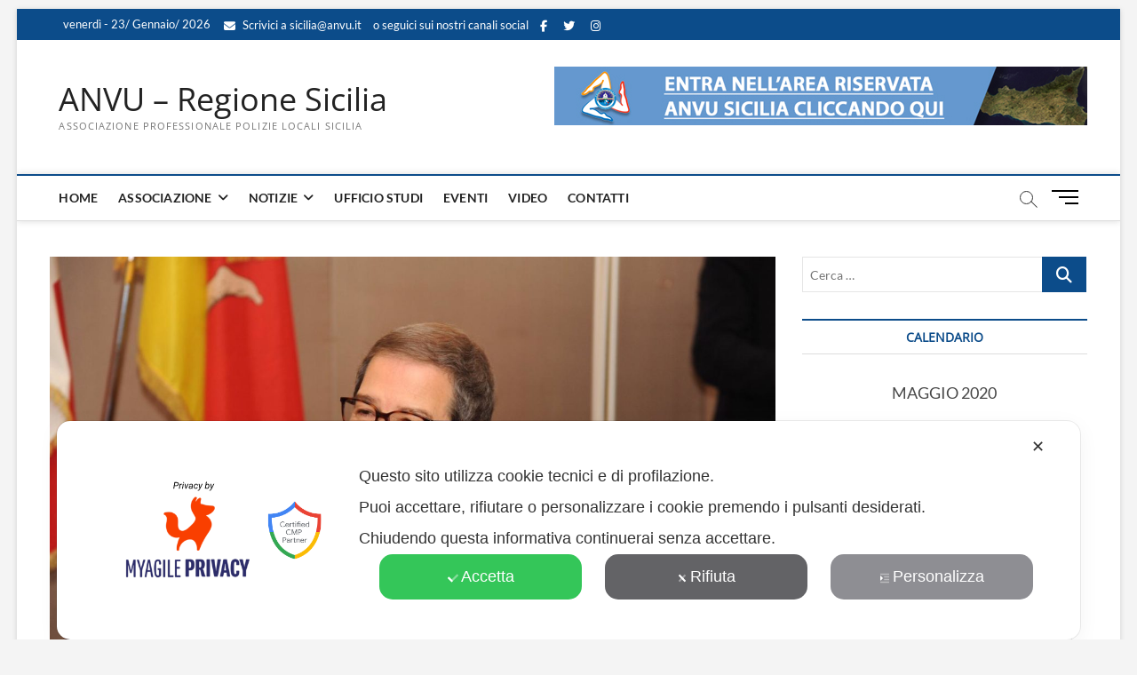

--- FILE ---
content_type: text/html; charset=UTF-8
request_url: https://www.anvusicilia.it/2020/05/17/ordinanza-regionale-n-21-del-17-05-2020/
body_size: 25807
content:
<!DOCTYPE html>
<html lang="it-IT">
<head>
<meta charset="UTF-8" />
<link rel="profile" href="https://gmpg.org/xfn/11" />
		 		 		 		 		 		 		 		 		 		 		 		 		 		 		 		 		 		 		 		 		 <meta name='robots' content='index, follow, max-image-preview:large, max-snippet:-1, max-video-preview:-1' />
	<style>img:is([sizes="auto" i], [sizes^="auto," i]) { contain-intrinsic-size: 3000px 1500px }</style>
	
	<!-- This site is optimized with the Yoast SEO plugin v25.3.1 - https://yoast.com/wordpress/plugins/seo/ -->
	<title>Ordinanza Regionale n. 21 del 17.05.2020 - ANVU - Regione Sicilia</title>
	<link rel="canonical" href="https://www.anvusicilia.it/2020/05/17/ordinanza-regionale-n-21-del-17-05-2020/" />
	<meta property="og:locale" content="it_IT" />
	<meta property="og:type" content="article" />
	<meta property="og:title" content="Ordinanza Regionale n. 21 del 17.05.2020 - ANVU - Regione Sicilia" />
	<meta property="og:description" content="Come promesso dal Presidente della Regione Musumeci, appena pubblicato il DPCM, è stata promulgata la nuova Ordinanza Regionale contingibile ed urgente n. 21 del 17&hellip;" />
	<meta property="og:url" content="https://www.anvusicilia.it/2020/05/17/ordinanza-regionale-n-21-del-17-05-2020/" />
	<meta property="og:site_name" content="ANVU - Regione Sicilia" />
	<meta property="article:publisher" content="https://www.facebook.com/AnvuSiciliaAssociazionePoliziaLocaleregioneSicilia/" />
	<meta property="article:published_time" content="2020-05-17T18:25:52+00:00" />
	<meta property="article:modified_time" content="2020-05-18T09:20:04+00:00" />
	<meta property="og:image" content="https://www.anvusicilia.it/wp-content/uploads/2020/05/Musumeci-coronavirus.jpeg" />
	<meta property="og:image:width" content="1600" />
	<meta property="og:image:height" content="1064" />
	<meta property="og:image:type" content="image/jpeg" />
	<meta name="author" content="Giovanni D&#039;Amico" />
	<meta name="twitter:card" content="summary_large_image" />
	<meta name="twitter:creator" content="@AnvuRegione" />
	<meta name="twitter:site" content="@AnvuRegione" />
	<meta name="twitter:label1" content="Scritto da" />
	<meta name="twitter:data1" content="Giovanni D&#039;Amico" />
	<script type="application/ld+json" class="yoast-schema-graph">{"@context":"https://schema.org","@graph":[{"@type":"Article","@id":"https://www.anvusicilia.it/2020/05/17/ordinanza-regionale-n-21-del-17-05-2020/#article","isPartOf":{"@id":"https://www.anvusicilia.it/2020/05/17/ordinanza-regionale-n-21-del-17-05-2020/"},"author":{"name":"Giovanni D'Amico","@id":"https://www.anvusicilia.it/#/schema/person/d5788fbe04c674a9820579a442c4e358"},"headline":"Ordinanza Regionale n. 21 del 17.05.2020","datePublished":"2020-05-17T18:25:52+00:00","dateModified":"2020-05-18T09:20:04+00:00","mainEntityOfPage":{"@id":"https://www.anvusicilia.it/2020/05/17/ordinanza-regionale-n-21-del-17-05-2020/"},"wordCount":29,"publisher":{"@id":"https://www.anvusicilia.it/#organization"},"image":{"@id":"https://www.anvusicilia.it/2020/05/17/ordinanza-regionale-n-21-del-17-05-2020/#primaryimage"},"thumbnailUrl":"https://www.anvusicilia.it/wp-content/uploads/2020/05/Musumeci-coronavirus.jpeg","articleSection":["CORONAVIRUS","NEWS"],"inLanguage":"it-IT"},{"@type":"WebPage","@id":"https://www.anvusicilia.it/2020/05/17/ordinanza-regionale-n-21-del-17-05-2020/","url":"https://www.anvusicilia.it/2020/05/17/ordinanza-regionale-n-21-del-17-05-2020/","name":"Ordinanza Regionale n. 21 del 17.05.2020 - ANVU - Regione Sicilia","isPartOf":{"@id":"https://www.anvusicilia.it/#website"},"primaryImageOfPage":{"@id":"https://www.anvusicilia.it/2020/05/17/ordinanza-regionale-n-21-del-17-05-2020/#primaryimage"},"image":{"@id":"https://www.anvusicilia.it/2020/05/17/ordinanza-regionale-n-21-del-17-05-2020/#primaryimage"},"thumbnailUrl":"https://www.anvusicilia.it/wp-content/uploads/2020/05/Musumeci-coronavirus.jpeg","datePublished":"2020-05-17T18:25:52+00:00","dateModified":"2020-05-18T09:20:04+00:00","breadcrumb":{"@id":"https://www.anvusicilia.it/2020/05/17/ordinanza-regionale-n-21-del-17-05-2020/#breadcrumb"},"inLanguage":"it-IT","potentialAction":[{"@type":"ReadAction","target":["https://www.anvusicilia.it/2020/05/17/ordinanza-regionale-n-21-del-17-05-2020/"]}]},{"@type":"ImageObject","inLanguage":"it-IT","@id":"https://www.anvusicilia.it/2020/05/17/ordinanza-regionale-n-21-del-17-05-2020/#primaryimage","url":"https://www.anvusicilia.it/wp-content/uploads/2020/05/Musumeci-coronavirus.jpeg","contentUrl":"https://www.anvusicilia.it/wp-content/uploads/2020/05/Musumeci-coronavirus.jpeg","width":1600,"height":1064},{"@type":"BreadcrumbList","@id":"https://www.anvusicilia.it/2020/05/17/ordinanza-regionale-n-21-del-17-05-2020/#breadcrumb","itemListElement":[{"@type":"ListItem","position":1,"name":"Home","item":"https://www.anvusicilia.it/home/"},{"@type":"ListItem","position":2,"name":"TUTTE LE NOTIZIE","item":"https://www.anvusicilia.it/notizie/"},{"@type":"ListItem","position":3,"name":"Ordinanza Regionale n. 21 del 17.05.2020"}]},{"@type":"WebSite","@id":"https://www.anvusicilia.it/#website","url":"https://www.anvusicilia.it/","name":"ANVU - Regione Sicilia","description":"Associazione Professionale Polizie Locali Sicilia","publisher":{"@id":"https://www.anvusicilia.it/#organization"},"potentialAction":[{"@type":"SearchAction","target":{"@type":"EntryPoint","urlTemplate":"https://www.anvusicilia.it/?s={search_term_string}"},"query-input":{"@type":"PropertyValueSpecification","valueRequired":true,"valueName":"search_term_string"}}],"inLanguage":"it-IT"},{"@type":"Organization","@id":"https://www.anvusicilia.it/#organization","name":"ANVU Sicilia","url":"https://www.anvusicilia.it/","logo":{"@type":"ImageObject","inLanguage":"it-IT","@id":"https://www.anvusicilia.it/#/schema/logo/image/","url":"https://www.anvusicilia.it/wp-content/uploads/2021/11/Logo-corretto-1-989x1024.jpg","contentUrl":"https://www.anvusicilia.it/wp-content/uploads/2021/11/Logo-corretto-1-989x1024.jpg","width":989,"height":1024,"caption":"ANVU Sicilia"},"image":{"@id":"https://www.anvusicilia.it/#/schema/logo/image/"},"sameAs":["https://www.facebook.com/AnvuSiciliaAssociazionePoliziaLocaleregioneSicilia/","https://x.com/AnvuRegione","https://www.instagram.com/anvusicilia.it/"]},{"@type":"Person","@id":"https://www.anvusicilia.it/#/schema/person/d5788fbe04c674a9820579a442c4e358","name":"Giovanni D'Amico","image":{"@type":"ImageObject","inLanguage":"it-IT","@id":"https://www.anvusicilia.it/#/schema/person/image/","url":"https://secure.gravatar.com/avatar/7e2b7837e3bf85fa3cdddc756f9494cb?s=96&d=mm&r=g","contentUrl":"https://secure.gravatar.com/avatar/7e2b7837e3bf85fa3cdddc756f9494cb?s=96&d=mm&r=g","caption":"Giovanni D'Amico"},"url":"https://www.anvusicilia.it/author/giovanni/"}]}</script>
	<!-- / Yoast SEO plugin. -->


<link rel='preconnect' href='//c0.wp.com' />
<link rel="alternate" type="application/rss+xml" title="ANVU - Regione Sicilia &raquo; Feed" href="https://www.anvusicilia.it/feed/" />
<link rel="alternate" type="application/rss+xml" title="ANVU - Regione Sicilia &raquo; Feed dei commenti" href="https://www.anvusicilia.it/comments/feed/" />
<link rel="alternate" type="text/calendar" title="ANVU - Regione Sicilia &raquo; iCal Feed" href="https://www.anvusicilia.it/eventi/?ical=1" />
<script type="text/javascript">
/* <![CDATA[ */
window._wpemojiSettings = {"baseUrl":"https:\/\/s.w.org\/images\/core\/emoji\/15.0.3\/72x72\/","ext":".png","svgUrl":"https:\/\/s.w.org\/images\/core\/emoji\/15.0.3\/svg\/","svgExt":".svg","source":{"concatemoji":"https:\/\/www.anvusicilia.it\/wp-includes\/js\/wp-emoji-release.min.js?ver=6.7.4"}};
/*! This file is auto-generated */
!function(i,n){var o,s,e;function c(e){try{var t={supportTests:e,timestamp:(new Date).valueOf()};sessionStorage.setItem(o,JSON.stringify(t))}catch(e){}}function p(e,t,n){e.clearRect(0,0,e.canvas.width,e.canvas.height),e.fillText(t,0,0);var t=new Uint32Array(e.getImageData(0,0,e.canvas.width,e.canvas.height).data),r=(e.clearRect(0,0,e.canvas.width,e.canvas.height),e.fillText(n,0,0),new Uint32Array(e.getImageData(0,0,e.canvas.width,e.canvas.height).data));return t.every(function(e,t){return e===r[t]})}function u(e,t,n){switch(t){case"flag":return n(e,"\ud83c\udff3\ufe0f\u200d\u26a7\ufe0f","\ud83c\udff3\ufe0f\u200b\u26a7\ufe0f")?!1:!n(e,"\ud83c\uddfa\ud83c\uddf3","\ud83c\uddfa\u200b\ud83c\uddf3")&&!n(e,"\ud83c\udff4\udb40\udc67\udb40\udc62\udb40\udc65\udb40\udc6e\udb40\udc67\udb40\udc7f","\ud83c\udff4\u200b\udb40\udc67\u200b\udb40\udc62\u200b\udb40\udc65\u200b\udb40\udc6e\u200b\udb40\udc67\u200b\udb40\udc7f");case"emoji":return!n(e,"\ud83d\udc26\u200d\u2b1b","\ud83d\udc26\u200b\u2b1b")}return!1}function f(e,t,n){var r="undefined"!=typeof WorkerGlobalScope&&self instanceof WorkerGlobalScope?new OffscreenCanvas(300,150):i.createElement("canvas"),a=r.getContext("2d",{willReadFrequently:!0}),o=(a.textBaseline="top",a.font="600 32px Arial",{});return e.forEach(function(e){o[e]=t(a,e,n)}),o}function t(e){var t=i.createElement("script");t.src=e,t.defer=!0,i.head.appendChild(t)}"undefined"!=typeof Promise&&(o="wpEmojiSettingsSupports",s=["flag","emoji"],n.supports={everything:!0,everythingExceptFlag:!0},e=new Promise(function(e){i.addEventListener("DOMContentLoaded",e,{once:!0})}),new Promise(function(t){var n=function(){try{var e=JSON.parse(sessionStorage.getItem(o));if("object"==typeof e&&"number"==typeof e.timestamp&&(new Date).valueOf()<e.timestamp+604800&&"object"==typeof e.supportTests)return e.supportTests}catch(e){}return null}();if(!n){if("undefined"!=typeof Worker&&"undefined"!=typeof OffscreenCanvas&&"undefined"!=typeof URL&&URL.createObjectURL&&"undefined"!=typeof Blob)try{var e="postMessage("+f.toString()+"("+[JSON.stringify(s),u.toString(),p.toString()].join(",")+"));",r=new Blob([e],{type:"text/javascript"}),a=new Worker(URL.createObjectURL(r),{name:"wpTestEmojiSupports"});return void(a.onmessage=function(e){c(n=e.data),a.terminate(),t(n)})}catch(e){}c(n=f(s,u,p))}t(n)}).then(function(e){for(var t in e)n.supports[t]=e[t],n.supports.everything=n.supports.everything&&n.supports[t],"flag"!==t&&(n.supports.everythingExceptFlag=n.supports.everythingExceptFlag&&n.supports[t]);n.supports.everythingExceptFlag=n.supports.everythingExceptFlag&&!n.supports.flag,n.DOMReady=!1,n.readyCallback=function(){n.DOMReady=!0}}).then(function(){return e}).then(function(){var e;n.supports.everything||(n.readyCallback(),(e=n.source||{}).concatemoji?t(e.concatemoji):e.wpemoji&&e.twemoji&&(t(e.twemoji),t(e.wpemoji)))}))}((window,document),window._wpemojiSettings);
/* ]]> */
</script>
<link rel='stylesheet' id='my-agile-privacy-reset-css' href='https://www.anvusicilia.it/wp-content/plugins/myagileprivacy/frontend/css/my-agile-privacy-reset.min.css?ver=3.2.5' type='text/css' media='all' />
<link rel='stylesheet' id='my-agile-privacy-animate-css' href='https://www.anvusicilia.it/wp-content/plugins/myagileprivacy/frontend/css/animate.min.css?ver=3.2.5' type='text/css' media='all' />
<link rel='stylesheet' id='my-agile-privacy-css' href='https://www.anvusicilia.it/wp-content/plugins/myagileprivacy/frontend/css/my-agile-privacy-frontend.min.css?ver=3.2.5' type='text/css' media='all' />
<style id='wp-emoji-styles-inline-css' type='text/css'>

	img.wp-smiley, img.emoji {
		display: inline !important;
		border: none !important;
		box-shadow: none !important;
		height: 1em !important;
		width: 1em !important;
		margin: 0 0.07em !important;
		vertical-align: -0.1em !important;
		background: none !important;
		padding: 0 !important;
	}
</style>
<link rel='stylesheet' id='wp-block-library-css' href='https://c0.wp.com/c/6.7.4/wp-includes/css/dist/block-library/style.min.css' type='text/css' media='all' />
<link rel='stylesheet' id='mediaelement-css' href='https://c0.wp.com/c/6.7.4/wp-includes/js/mediaelement/mediaelementplayer-legacy.min.css' type='text/css' media='all' />
<link rel='stylesheet' id='wp-mediaelement-css' href='https://c0.wp.com/c/6.7.4/wp-includes/js/mediaelement/wp-mediaelement.min.css' type='text/css' media='all' />
<style id='jetpack-sharing-buttons-style-inline-css' type='text/css'>
.jetpack-sharing-buttons__services-list{display:flex;flex-direction:row;flex-wrap:wrap;gap:0;list-style-type:none;margin:5px;padding:0}.jetpack-sharing-buttons__services-list.has-small-icon-size{font-size:12px}.jetpack-sharing-buttons__services-list.has-normal-icon-size{font-size:16px}.jetpack-sharing-buttons__services-list.has-large-icon-size{font-size:24px}.jetpack-sharing-buttons__services-list.has-huge-icon-size{font-size:36px}@media print{.jetpack-sharing-buttons__services-list{display:none!important}}.editor-styles-wrapper .wp-block-jetpack-sharing-buttons{gap:0;padding-inline-start:0}ul.jetpack-sharing-buttons__services-list.has-background{padding:1.25em 2.375em}
</style>
<style id='classic-theme-styles-inline-css' type='text/css'>
/*! This file is auto-generated */
.wp-block-button__link{color:#fff;background-color:#32373c;border-radius:9999px;box-shadow:none;text-decoration:none;padding:calc(.667em + 2px) calc(1.333em + 2px);font-size:1.125em}.wp-block-file__button{background:#32373c;color:#fff;text-decoration:none}
</style>
<style id='global-styles-inline-css' type='text/css'>
:root{--wp--preset--aspect-ratio--square: 1;--wp--preset--aspect-ratio--4-3: 4/3;--wp--preset--aspect-ratio--3-4: 3/4;--wp--preset--aspect-ratio--3-2: 3/2;--wp--preset--aspect-ratio--2-3: 2/3;--wp--preset--aspect-ratio--16-9: 16/9;--wp--preset--aspect-ratio--9-16: 9/16;--wp--preset--color--black: #000000;--wp--preset--color--cyan-bluish-gray: #abb8c3;--wp--preset--color--white: #ffffff;--wp--preset--color--pale-pink: #f78da7;--wp--preset--color--vivid-red: #cf2e2e;--wp--preset--color--luminous-vivid-orange: #ff6900;--wp--preset--color--luminous-vivid-amber: #fcb900;--wp--preset--color--light-green-cyan: #7bdcb5;--wp--preset--color--vivid-green-cyan: #00d084;--wp--preset--color--pale-cyan-blue: #8ed1fc;--wp--preset--color--vivid-cyan-blue: #0693e3;--wp--preset--color--vivid-purple: #9b51e0;--wp--preset--gradient--vivid-cyan-blue-to-vivid-purple: linear-gradient(135deg,rgba(6,147,227,1) 0%,rgb(155,81,224) 100%);--wp--preset--gradient--light-green-cyan-to-vivid-green-cyan: linear-gradient(135deg,rgb(122,220,180) 0%,rgb(0,208,130) 100%);--wp--preset--gradient--luminous-vivid-amber-to-luminous-vivid-orange: linear-gradient(135deg,rgba(252,185,0,1) 0%,rgba(255,105,0,1) 100%);--wp--preset--gradient--luminous-vivid-orange-to-vivid-red: linear-gradient(135deg,rgba(255,105,0,1) 0%,rgb(207,46,46) 100%);--wp--preset--gradient--very-light-gray-to-cyan-bluish-gray: linear-gradient(135deg,rgb(238,238,238) 0%,rgb(169,184,195) 100%);--wp--preset--gradient--cool-to-warm-spectrum: linear-gradient(135deg,rgb(74,234,220) 0%,rgb(151,120,209) 20%,rgb(207,42,186) 40%,rgb(238,44,130) 60%,rgb(251,105,98) 80%,rgb(254,248,76) 100%);--wp--preset--gradient--blush-light-purple: linear-gradient(135deg,rgb(255,206,236) 0%,rgb(152,150,240) 100%);--wp--preset--gradient--blush-bordeaux: linear-gradient(135deg,rgb(254,205,165) 0%,rgb(254,45,45) 50%,rgb(107,0,62) 100%);--wp--preset--gradient--luminous-dusk: linear-gradient(135deg,rgb(255,203,112) 0%,rgb(199,81,192) 50%,rgb(65,88,208) 100%);--wp--preset--gradient--pale-ocean: linear-gradient(135deg,rgb(255,245,203) 0%,rgb(182,227,212) 50%,rgb(51,167,181) 100%);--wp--preset--gradient--electric-grass: linear-gradient(135deg,rgb(202,248,128) 0%,rgb(113,206,126) 100%);--wp--preset--gradient--midnight: linear-gradient(135deg,rgb(2,3,129) 0%,rgb(40,116,252) 100%);--wp--preset--font-size--small: 13px;--wp--preset--font-size--medium: 20px;--wp--preset--font-size--large: 36px;--wp--preset--font-size--x-large: 42px;--wp--preset--spacing--20: 0.44rem;--wp--preset--spacing--30: 0.67rem;--wp--preset--spacing--40: 1rem;--wp--preset--spacing--50: 1.5rem;--wp--preset--spacing--60: 2.25rem;--wp--preset--spacing--70: 3.38rem;--wp--preset--spacing--80: 5.06rem;--wp--preset--shadow--natural: 6px 6px 9px rgba(0, 0, 0, 0.2);--wp--preset--shadow--deep: 12px 12px 50px rgba(0, 0, 0, 0.4);--wp--preset--shadow--sharp: 6px 6px 0px rgba(0, 0, 0, 0.2);--wp--preset--shadow--outlined: 6px 6px 0px -3px rgba(255, 255, 255, 1), 6px 6px rgba(0, 0, 0, 1);--wp--preset--shadow--crisp: 6px 6px 0px rgba(0, 0, 0, 1);}:where(.is-layout-flex){gap: 0.5em;}:where(.is-layout-grid){gap: 0.5em;}body .is-layout-flex{display: flex;}.is-layout-flex{flex-wrap: wrap;align-items: center;}.is-layout-flex > :is(*, div){margin: 0;}body .is-layout-grid{display: grid;}.is-layout-grid > :is(*, div){margin: 0;}:where(.wp-block-columns.is-layout-flex){gap: 2em;}:where(.wp-block-columns.is-layout-grid){gap: 2em;}:where(.wp-block-post-template.is-layout-flex){gap: 1.25em;}:where(.wp-block-post-template.is-layout-grid){gap: 1.25em;}.has-black-color{color: var(--wp--preset--color--black) !important;}.has-cyan-bluish-gray-color{color: var(--wp--preset--color--cyan-bluish-gray) !important;}.has-white-color{color: var(--wp--preset--color--white) !important;}.has-pale-pink-color{color: var(--wp--preset--color--pale-pink) !important;}.has-vivid-red-color{color: var(--wp--preset--color--vivid-red) !important;}.has-luminous-vivid-orange-color{color: var(--wp--preset--color--luminous-vivid-orange) !important;}.has-luminous-vivid-amber-color{color: var(--wp--preset--color--luminous-vivid-amber) !important;}.has-light-green-cyan-color{color: var(--wp--preset--color--light-green-cyan) !important;}.has-vivid-green-cyan-color{color: var(--wp--preset--color--vivid-green-cyan) !important;}.has-pale-cyan-blue-color{color: var(--wp--preset--color--pale-cyan-blue) !important;}.has-vivid-cyan-blue-color{color: var(--wp--preset--color--vivid-cyan-blue) !important;}.has-vivid-purple-color{color: var(--wp--preset--color--vivid-purple) !important;}.has-black-background-color{background-color: var(--wp--preset--color--black) !important;}.has-cyan-bluish-gray-background-color{background-color: var(--wp--preset--color--cyan-bluish-gray) !important;}.has-white-background-color{background-color: var(--wp--preset--color--white) !important;}.has-pale-pink-background-color{background-color: var(--wp--preset--color--pale-pink) !important;}.has-vivid-red-background-color{background-color: var(--wp--preset--color--vivid-red) !important;}.has-luminous-vivid-orange-background-color{background-color: var(--wp--preset--color--luminous-vivid-orange) !important;}.has-luminous-vivid-amber-background-color{background-color: var(--wp--preset--color--luminous-vivid-amber) !important;}.has-light-green-cyan-background-color{background-color: var(--wp--preset--color--light-green-cyan) !important;}.has-vivid-green-cyan-background-color{background-color: var(--wp--preset--color--vivid-green-cyan) !important;}.has-pale-cyan-blue-background-color{background-color: var(--wp--preset--color--pale-cyan-blue) !important;}.has-vivid-cyan-blue-background-color{background-color: var(--wp--preset--color--vivid-cyan-blue) !important;}.has-vivid-purple-background-color{background-color: var(--wp--preset--color--vivid-purple) !important;}.has-black-border-color{border-color: var(--wp--preset--color--black) !important;}.has-cyan-bluish-gray-border-color{border-color: var(--wp--preset--color--cyan-bluish-gray) !important;}.has-white-border-color{border-color: var(--wp--preset--color--white) !important;}.has-pale-pink-border-color{border-color: var(--wp--preset--color--pale-pink) !important;}.has-vivid-red-border-color{border-color: var(--wp--preset--color--vivid-red) !important;}.has-luminous-vivid-orange-border-color{border-color: var(--wp--preset--color--luminous-vivid-orange) !important;}.has-luminous-vivid-amber-border-color{border-color: var(--wp--preset--color--luminous-vivid-amber) !important;}.has-light-green-cyan-border-color{border-color: var(--wp--preset--color--light-green-cyan) !important;}.has-vivid-green-cyan-border-color{border-color: var(--wp--preset--color--vivid-green-cyan) !important;}.has-pale-cyan-blue-border-color{border-color: var(--wp--preset--color--pale-cyan-blue) !important;}.has-vivid-cyan-blue-border-color{border-color: var(--wp--preset--color--vivid-cyan-blue) !important;}.has-vivid-purple-border-color{border-color: var(--wp--preset--color--vivid-purple) !important;}.has-vivid-cyan-blue-to-vivid-purple-gradient-background{background: var(--wp--preset--gradient--vivid-cyan-blue-to-vivid-purple) !important;}.has-light-green-cyan-to-vivid-green-cyan-gradient-background{background: var(--wp--preset--gradient--light-green-cyan-to-vivid-green-cyan) !important;}.has-luminous-vivid-amber-to-luminous-vivid-orange-gradient-background{background: var(--wp--preset--gradient--luminous-vivid-amber-to-luminous-vivid-orange) !important;}.has-luminous-vivid-orange-to-vivid-red-gradient-background{background: var(--wp--preset--gradient--luminous-vivid-orange-to-vivid-red) !important;}.has-very-light-gray-to-cyan-bluish-gray-gradient-background{background: var(--wp--preset--gradient--very-light-gray-to-cyan-bluish-gray) !important;}.has-cool-to-warm-spectrum-gradient-background{background: var(--wp--preset--gradient--cool-to-warm-spectrum) !important;}.has-blush-light-purple-gradient-background{background: var(--wp--preset--gradient--blush-light-purple) !important;}.has-blush-bordeaux-gradient-background{background: var(--wp--preset--gradient--blush-bordeaux) !important;}.has-luminous-dusk-gradient-background{background: var(--wp--preset--gradient--luminous-dusk) !important;}.has-pale-ocean-gradient-background{background: var(--wp--preset--gradient--pale-ocean) !important;}.has-electric-grass-gradient-background{background: var(--wp--preset--gradient--electric-grass) !important;}.has-midnight-gradient-background{background: var(--wp--preset--gradient--midnight) !important;}.has-small-font-size{font-size: var(--wp--preset--font-size--small) !important;}.has-medium-font-size{font-size: var(--wp--preset--font-size--medium) !important;}.has-large-font-size{font-size: var(--wp--preset--font-size--large) !important;}.has-x-large-font-size{font-size: var(--wp--preset--font-size--x-large) !important;}
:where(.wp-block-post-template.is-layout-flex){gap: 1.25em;}:where(.wp-block-post-template.is-layout-grid){gap: 1.25em;}
:where(.wp-block-columns.is-layout-flex){gap: 2em;}:where(.wp-block-columns.is-layout-grid){gap: 2em;}
:root :where(.wp-block-pullquote){font-size: 1.5em;line-height: 1.6;}
</style>
<link rel='stylesheet' id='contact-form-7-css' href='https://www.anvusicilia.it/wp-content/plugins/contact-form-7/includes/css/styles.css?ver=6.1.4' type='text/css' media='all' />
<link rel='stylesheet' id='kiwi-icomoon-css' href='https://www.anvusicilia.it/wp-content/plugins/kiwi-social-share/assets/vendors/icomoon/style.css?ver=2.1.8' type='text/css' media='all' />
<link rel='stylesheet' id='rs-plugin-settings-css' href='https://www.anvusicilia.it/wp-content/plugins/revslider/public/assets/css/settings.css?ver=5.4.8.3' type='text/css' media='all' />
<style id='rs-plugin-settings-inline-css' type='text/css'>
#rs-demo-id {}
</style>
<link rel='stylesheet' id='UseyourDrive.Default_Skin.Player.CSS-css' href='https://www.anvusicilia.it/wp-content/plugins/use-your-drive/skins/Default_Skin/css/style.css?ver=3.2.8' type='text/css' media='all' />
<link rel='stylesheet' id='ilightbox-css' href='https://www.anvusicilia.it/wp-content/plugins/use-your-drive/vendors/iLightBox/css/ilightbox.css?ver=6.7.4' type='text/css' media='all' />
<link rel='stylesheet' id='ilightbox-skin-useyourdrive-css' href='https://www.anvusicilia.it/wp-content/plugins/use-your-drive/vendors/iLightBox/metro-black-skin/skin.css?ver=6.7.4' type='text/css' media='all' />
<link rel='stylesheet' id='Eva-Icons-css' href='https://www.anvusicilia.it/wp-content/plugins/use-your-drive/vendors/eva-icons/eva-icons.min.css?ver=3.2.8' type='text/css' media='all' />
<link rel='stylesheet' id='WPCloudPlugins.Modals-css' href='https://www.anvusicilia.it/wp-content/plugins/use-your-drive/css/modal.min.css?ver=3.2.8' type='text/css' media='all' />
<link rel='stylesheet' id='UseyourDrive-css' href='https://www.anvusicilia.it/wp-content/plugins/use-your-drive/css/main.min.css?ver=3.2.8' type='text/css' media='all' />
<style id='UseyourDrive-inline-css' type='text/css'>
#UseyourDrive .wpcp-no-results .ajax-filelist { background-image:url(https://www.anvusicilia.it/wp-content/plugins/use-your-drive/css/images/loader_no_results.svg);}iframe[src*='useyourdrive'] {background-image:url(https://www.anvusicilia.it/wp-content/plugins/use-your-drive/css/images/wpcp-loader.svg);background-repeat:no-repeat;background-position:center center;background-size:auto 128px;}:root {--wpcp--present--color--always--white:#fff;--wpcp--present--color--always--black:#222;--wpcp--present--border--radius:10px;--wpcp--present--gap:10px;--wpcp--present--color--color-scheme:light;--wpcp--present--color--accent:#1e73be;--wpcp--present--color--background:#f9f9f9;--wpcp--present--color--background--50:rgb(249, 249, 249, 0.5);--wpcp--present--color--background--90:rgb(249, 249, 249, 0.9);--wpcp--present--color--black:#222;--wpcp--present--color--dark1:#666;--wpcp--present--color--dark2:#999;--wpcp--present--color--white:#fff;--wpcp--present--color--light1:#fcfcfc;--wpcp--present--color--light2:#e8e8e8;}@media only screen and (max-width:480px) {:root {--wpcp--present--gap:calc(10px * .4);}}@media only screen and (min-width:480px) and (max-width :768px) {:root {--wpcp--present--gap:calc(10px * .6);}}:root .wpcp-theme-light {--wpcp--present--color--color-scheme:light;--wpcp--present--color--accent:#1e73be;--wpcp--present--color--background:#f9f9f9;--wpcp--present--color--background--50:rgb(249, 249, 249, 0.5);--wpcp--present--color--background--90:rgb(249, 249, 249, 0.9);--wpcp--present--color--black:#222;--wpcp--present--color--dark1:#666;--wpcp--present--color--dark2:#999;--wpcp--present--color--white:#fff;--wpcp--present--color--light1:#fcfcfc;--wpcp--present--color--light2:#e8e8e8;}:root .wpcp-theme-dark {--wpcp--present--color--color-scheme:dark;--wpcp--present--color--accent:#1e73be;--wpcp--present--color--background:#333333;--wpcp--present--color--background--50:rgb(51, 51, 51, 0.5);--wpcp--present--color--background--90:rgb(51, 51, 51, 0.9);--wpcp--present--color--black:#fff;--wpcp--present--color--dark1:#fcfcfc;--wpcp--present--color--dark2:#e8e8e8;--wpcp--present--color--white:#222;--wpcp--present--color--light1:#666;--wpcp--present--color--light2:#999;}
</style>
<link rel='stylesheet' id='magbook-style-css' href='https://www.anvusicilia.it/wp-content/themes/magbook-child/style.css?ver=6.7.4' type='text/css' media='all' />
<style id='magbook-style-inline-css' type='text/css'>
/* Logo for high resolution screen(Use 2X size image) */
		.custom-logo-link .custom-logo {
			height: 80px;
			width: auto;
		}

		.top-logo-title .custom-logo-link {
			display: inline-block;
		}

		.top-logo-title .custom-logo {
			height: auto;
			width: 50%;
		}

		.top-logo-title #site-detail {
			display: block;
			text-align: center;
		}
		.side-menu-wrap .custom-logo {
			height: auto;
			width:100%;
		}

		@media only screen and (max-width: 767px) { 
			.top-logo-title .custom-logo-link .custom-logo {
				width: 60%;
			}
		}

		@media only screen and (max-width: 480px) { 
			.top-logo-title .custom-logo-link .custom-logo {
				width: 80%;
			}
		}/* Hide Comments */
			.entry-meta .comments,
			.mb-entry-meta .comments {
				display: none;
				visibility: hidden;
			}
</style>
<link rel='stylesheet' id='font-awesome-css' href='https://www.anvusicilia.it/wp-content/themes/magbook/assets/font-awesome/css/all.min.css?ver=6.7.4' type='text/css' media='all' />
<link rel='stylesheet' id='magbook-responsive-css' href='https://www.anvusicilia.it/wp-content/themes/magbook/css/responsive.css?ver=6.7.4' type='text/css' media='all' />
<link rel='stylesheet' id='magbook-google-fonts-css' href='https://www.anvusicilia.it/wp-content/fonts/a4c265cc868520f61b3328ab3e156d50.css?ver=6.7.4' type='text/css' media='all' />
<link rel='stylesheet' id='__EPYT__style-css' href='https://www.anvusicilia.it/wp-content/plugins/youtube-embed-plus/styles/ytprefs.min.css?ver=14.2.4' type='text/css' media='all' />
<style id='__EPYT__style-inline-css' type='text/css'>

                .epyt-gallery-thumb {
                        width: 33.333%;
                }
                
</style>
<link rel='stylesheet' id='sharedaddy-css' href='https://c0.wp.com/p/jetpack/14.7/modules/sharedaddy/sharing.css' type='text/css' media='all' />
<link rel='stylesheet' id='social-logos-css' href='https://c0.wp.com/p/jetpack/14.7/_inc/social-logos/social-logos.min.css' type='text/css' media='all' />
<link rel='stylesheet' id='ws-plugin--s2member-css' href='https://www.anvusicilia.it/wp-content/plugins/s2member/s2member-o.php?ws_plugin__s2member_css=1&#038;qcABC=1&#038;ver=250607-2511773287' type='text/css' media='all' />
<script type="text/javascript" src="https://c0.wp.com/c/6.7.4/wp-includes/js/jquery/jquery.min.js" id="jquery-core-js"></script>
<script type="text/javascript" src="https://c0.wp.com/c/6.7.4/wp-includes/js/jquery/jquery-migrate.min.js" id="jquery-migrate-js"></script>
<script type="text/javascript" src="https://www.anvusicilia.it/wp-content/plugins/myagileprivacy/frontend/js/anime.min.js?ver=3.2.5" id="my-agile-privacy-anime-js"></script>
<script type="text/javascript" id="my-agile-privacy-js-extra" data-no-minify="1" data-no-optimize="1" data-no-defer="1" consent-skip-blocker="1" nowprocket="1" data-cfasync="false">
/* <![CDATA[ */
var map_cookiebar_settings = {"logged_in_and_admin":"","verbose_remote_log":"","internal_debug":"","notify_div_id":"#my-agile-privacy-notification-area","showagain_tab":"","notify_position_horizontal":"right","showagain_div_id":"my-agile-privacy-consent-again","blocked_content_text":"Attenzione: alcune funzionalit\u00e0 di questa pagina potrebbero essere bloccate a seguito delle tue scelte privacy.","inline_notify_color":"#444444","inline_notify_background":"#fff3cd","blocked_content_notify_auto_shutdown_time":"3000","scan_mode":"config_finished","cookie_reset_timestamp":null,"show_ntf_bar_on_not_yet_consent_choice":"","enable_microsoft_cmode":"","enable_clarity_cmode":"","enable_cmode_v2":"","enable_cmode_url_passthrough":"","cmode_v2_forced_off_ga4_advanced":"","map_notify_title":"0","map_first_layer_branded":"1","plugin_version":"3.2.5","parse_config_version_number":null};
var map_ajax = {"ajax_url":"https:\/\/www.anvusicilia.it\/wp-admin\/admin-ajax.php","security":"e77533b18f","force_js_learning_mode":"0","scanner_compatibility_mode":"","cookie_process_delayed_mode":"0"};
/* ]]> */
</script>
<script type="text/javascript" src="https://www.anvusicilia.it/wp-content/plugins/myagileprivacy/frontend/js/plain/my-agile-privacy-frontend.min.js?ver=3.2.5" id="my-agile-privacy-js"></script>
<script type="text/javascript" src="https://www.anvusicilia.it/wp-content/plugins/revslider/public/assets/js/jquery.themepunch.tools.min.js?ver=5.4.8.3" id="tp-tools-js"></script>
<script type="text/javascript" src="https://www.anvusicilia.it/wp-content/plugins/revslider/public/assets/js/jquery.themepunch.revolution.min.js?ver=5.4.8.3" id="revmin-js"></script>
<script type="text/javascript" id="Default_Skin.Library-js-extra">
/* <![CDATA[ */
var wpcp_mejsL10n = {"language":"it","strings":{"wpcp_mejs.plural-form":2,"wpcp_mejs.install-flash":"Stai usando un browser che non ha Flash player abilitato o installato. Attiva il tuo plugin Flash player o scarica l&#039;ultima versione da https:\/\/get.adobe.com\/flashplayer\/","wpcp_mejs.fullscreen-off":"Turn off Fullscreen","wpcp_mejs.fullscreen-on":"Go Fullscreen","wpcp_mejs.download-video":"Download Video","wpcp_mejs.download-file":"Scarica file","wpcp_mejs.zipdownload":"Scarica la playlist","wpcp_mejs.share":"Condividi","wpcp_mejs.deeplink":"Collegamento diretto","wpcp_mejs.purchase":"Acquista","wpcp_mejs.search":"Cerca...","wpcp_mejs.fullscreen":"Schermo intero","wpcp_mejs.time-jump-forward":["Jump forward 30 second","Jump forward %1 seconds"],"wpcp_mejs.loop":"Toggle Loop","wpcp_mejs.play":"Play","wpcp_mejs.pause":"Pausa","wpcp_mejs.close":"Chiudi","wpcp_mejs.playlist":"Chiudi","wpcp_mejs.playlist-prev":"Precedente","wpcp_mejs.playlist-next":"Prossimo","wpcp_mejs.playlist-loop":"Loop","wpcp_mejs.playlist-shuffle":"Shuffle","wpcp_mejs.time-slider":"Time Slider","wpcp_mejs.time-help-text":"Usa i tasti freccia sinistra\/destra per avanzare di un secondo, su\/gi\u00f9 per avanzare di 10 secondi.","wpcp_mejs.time-skip-back":["Skip back 10 second","Skip back %1 seconds"],"wpcp_mejs.captions-subtitles":"Didascalie\/Sottotitoli","wpcp_mejs.captions-chapters":"Capitoli","wpcp_mejs.none":"Nessuna","wpcp_mejs.mute-toggle":"Mute Toggle","wpcp_mejs.volume-help-text":"Usa i tasti freccia su\/gi\u00f9 per aumentare o diminuire il volume.","wpcp_mejs.unmute":"Togli il muto","wpcp_mejs.mute":"Muto","wpcp_mejs.volume-slider":"Cursore del volume","wpcp_mejs.video-player":"Video Player","wpcp_mejs.audio-player":"Audio Player","wpcp_mejs.ad-skip":"Skip ad","wpcp_mejs.ad-skip-info":["Skip in 1 second","Skip in %1 seconds"],"wpcp_mejs.source-chooser":"Source Chooser","wpcp_mejs.stop":"Stop","wpcp_mejs.speed-rate":"Speed Rate","wpcp_mejs.live-broadcast":"Diretta streaming","wpcp_mejs.afrikaans":"Afrikaans","wpcp_mejs.albanian":"Albanese","wpcp_mejs.arabic":"Arabo","wpcp_mejs.belarusian":"Bielorusso","wpcp_mejs.bulgarian":"Bulgaro","wpcp_mejs.catalan":"Catalano","wpcp_mejs.chinese":"Cinese","wpcp_mejs.chinese-simplified":"Cinese (semplificato)","wpcp_mejs.chinese-traditional":"Cinese (tradizionale)","wpcp_mejs.croatian":"Croato","wpcp_mejs.czech":"Ceco","wpcp_mejs.danish":"Danese","wpcp_mejs.dutch":"Olandese","wpcp_mejs.english":"Inglese","wpcp_mejs.estonian":"Estone","wpcp_mejs.filipino":"Filippino","wpcp_mejs.finnish":"Finlandese","wpcp_mejs.french":"Francese","wpcp_mejs.galician":"Galician","wpcp_mejs.german":"Tedesco","wpcp_mejs.greek":"Greco","wpcp_mejs.haitian-creole":"Haitian Creole","wpcp_mejs.hebrew":"Ebraico","wpcp_mejs.hindi":"Hindi","wpcp_mejs.hungarian":"Ungherese","wpcp_mejs.icelandic":"Icelandic","wpcp_mejs.indonesian":"Indonesiano","wpcp_mejs.irish":"Irish","wpcp_mejs.italian":"Italiano","wpcp_mejs.japanese":"Giapponese","wpcp_mejs.korean":"Coreano","wpcp_mejs.latvian":"Lettone","wpcp_mejs.lithuanian":"Lituano","wpcp_mejs.macedonian":"Macedone","wpcp_mejs.malay":"Malese","wpcp_mejs.maltese":"Maltese","wpcp_mejs.norwegian":"Norvegese","wpcp_mejs.persian":"Persiano","wpcp_mejs.polish":"Polacco","wpcp_mejs.portuguese":"Portoghese","wpcp_mejs.romanian":"Romeno","wpcp_mejs.russian":"Russo","wpcp_mejs.serbian":"Serbo","wpcp_mejs.slovak":"Slovak","wpcp_mejs.slovenian":"Sloveno","wpcp_mejs.spanish":"Spagnolo","wpcp_mejs.swahili":"Swahili","wpcp_mejs.swedish":"Svedese","wpcp_mejs.tagalog":"Tagalog","wpcp_mejs.thai":"Thailandese","wpcp_mejs.turkish":"Turco","wpcp_mejs.ukrainian":"Ucraino","wpcp_mejs.vietnamese":"Vietnamita","wpcp_mejs.welsh":"Gallese","wpcp_mejs.yiddish":"Yiddish"}};
/* ]]> */
</script>
<script type="text/javascript" src="https://www.anvusicilia.it/wp-content/plugins/use-your-drive/skins/Default_Skin/js/mediaelement-and-player.min.js?ver=3.2.8" id="Default_Skin.Library-js"></script>
<!--[if lt IE 9]>
<script type="text/javascript" src="https://www.anvusicilia.it/wp-content/themes/magbook/js/html5.js?ver=3.7.3" id="html5-js"></script>
<![endif]-->
<script type="text/javascript" id="__ytprefs__-js-extra">
/* <![CDATA[ */
var _EPYT_ = {"ajaxurl":"https:\/\/www.anvusicilia.it\/wp-admin\/admin-ajax.php","security":"5ed24f2ff2","gallery_scrolloffset":"20","eppathtoscripts":"https:\/\/www.anvusicilia.it\/wp-content\/plugins\/youtube-embed-plus\/scripts\/","eppath":"https:\/\/www.anvusicilia.it\/wp-content\/plugins\/youtube-embed-plus\/","epresponsiveselector":"[\"iframe.__youtube_prefs__\",\"iframe[src*='youtube.com']\",\"iframe[src*='youtube-nocookie.com']\",\"iframe[data-ep-src*='youtube.com']\",\"iframe[data-ep-src*='youtube-nocookie.com']\",\"iframe[data-ep-gallerysrc*='youtube.com']\"]","epdovol":"1","version":"14.2.4","evselector":"iframe.__youtube_prefs__[src], iframe[src*=\"youtube.com\/embed\/\"], iframe[src*=\"youtube-nocookie.com\/embed\/\"]","ajax_compat":"","maxres_facade":"eager","ytapi_load":"light","pause_others":"","stopMobileBuffer":"1","facade_mode":"","not_live_on_channel":""};
/* ]]> */
</script>
<script type="text/javascript" src="https://www.anvusicilia.it/wp-content/plugins/youtube-embed-plus/scripts/ytprefs.min.js?ver=14.2.4" id="__ytprefs__-js"></script>
<link rel="https://api.w.org/" href="https://www.anvusicilia.it/wp-json/" /><link rel="alternate" title="JSON" type="application/json" href="https://www.anvusicilia.it/wp-json/wp/v2/posts/4353" /><link rel="EditURI" type="application/rsd+xml" title="RSD" href="https://www.anvusicilia.it/xmlrpc.php?rsd" />
<meta name="generator" content="WordPress 6.7.4" />
<link rel='shortlink' href='https://www.anvusicilia.it/?p=4353' />
<link rel="alternate" title="oEmbed (JSON)" type="application/json+oembed" href="https://www.anvusicilia.it/wp-json/oembed/1.0/embed?url=https%3A%2F%2Fwww.anvusicilia.it%2F2020%2F05%2F17%2Fordinanza-regionale-n-21-del-17-05-2020%2F" />
<link rel="alternate" title="oEmbed (XML)" type="text/xml+oembed" href="https://www.anvusicilia.it/wp-json/oembed/1.0/embed?url=https%3A%2F%2Fwww.anvusicilia.it%2F2020%2F05%2F17%2Fordinanza-regionale-n-21-del-17-05-2020%2F&#038;format=xml" />
<meta name="tec-api-version" content="v1"><meta name="tec-api-origin" content="https://www.anvusicilia.it"><link rel="alternate" href="https://www.anvusicilia.it/wp-json/tribe/events/v1/" /><link rel="apple-touch-icon" sizes="180x180" href="/wp-content/uploads/fbrfg/apple-touch-icon.png">
<link rel="icon" type="image/png" sizes="32x32" href="/wp-content/uploads/fbrfg/favicon-32x32.png">
<link rel="icon" type="image/png" sizes="16x16" href="/wp-content/uploads/fbrfg/favicon-16x16.png">
<link rel="manifest" href="/wp-content/uploads/fbrfg/site.webmanifest">
<link rel="mask-icon" href="/wp-content/uploads/fbrfg/safari-pinned-tab.svg" color="#5bbad5">
<link rel="shortcut icon" href="/wp-content/uploads/fbrfg/favicon.ico">
<meta name="msapplication-TileColor" content="#ffffff">
<meta name="msapplication-config" content="/wp-content/uploads/fbrfg/browserconfig.xml">
<meta name="theme-color" content="#ffffff">	<meta name="viewport" content="width=device-width" />
	
<!-- Meta Pixel Code -->
<script type='text/javascript'>
!function(f,b,e,v,n,t,s){if(f.fbq)return;n=f.fbq=function(){n.callMethod?
n.callMethod.apply(n,arguments):n.queue.push(arguments)};if(!f._fbq)f._fbq=n;
n.push=n;n.loaded=!0;n.version='2.0';n.queue=[];t=b.createElement(e);t.async=!0;
t.src=v;s=b.getElementsByTagName(e)[0];s.parentNode.insertBefore(t,s)}(window,
document,'script','https://connect.facebook.net/en_US/fbevents.js?v=next');
</script>
<!-- End Meta Pixel Code -->

      <script type='text/javascript'>
        var url = window.location.origin + '?ob=open-bridge';
        fbq('set', 'openbridge', '489083989421532', url);
      </script>
    <script type='text/javascript'>fbq('init', '489083989421532', {}, {
    "agent": "wordpress-6.7.4-3.0.16"
})</script><script type='text/javascript'>
    fbq('track', 'PageView', []);
  </script>
<!-- Meta Pixel Code -->
<noscript>
<img height="1" width="1" style="display:none" alt="fbpx"
src="https://www.facebook.com/tr?id=489083989421532&ev=PageView&noscript=1" />
</noscript>
<!-- End Meta Pixel Code -->
<meta name="generator" content="Powered by Slider Revolution 5.4.8.3 - responsive, Mobile-Friendly Slider Plugin for WordPress with comfortable drag and drop interface." />
<script type="text/javascript">function setREVStartSize(e){									
						try{ e.c=jQuery(e.c);var i=jQuery(window).width(),t=9999,r=0,n=0,l=0,f=0,s=0,h=0;
							if(e.responsiveLevels&&(jQuery.each(e.responsiveLevels,function(e,f){f>i&&(t=r=f,l=e),i>f&&f>r&&(r=f,n=e)}),t>r&&(l=n)),f=e.gridheight[l]||e.gridheight[0]||e.gridheight,s=e.gridwidth[l]||e.gridwidth[0]||e.gridwidth,h=i/s,h=h>1?1:h,f=Math.round(h*f),"fullscreen"==e.sliderLayout){var u=(e.c.width(),jQuery(window).height());if(void 0!=e.fullScreenOffsetContainer){var c=e.fullScreenOffsetContainer.split(",");if (c) jQuery.each(c,function(e,i){u=jQuery(i).length>0?u-jQuery(i).outerHeight(!0):u}),e.fullScreenOffset.split("%").length>1&&void 0!=e.fullScreenOffset&&e.fullScreenOffset.length>0?u-=jQuery(window).height()*parseInt(e.fullScreenOffset,0)/100:void 0!=e.fullScreenOffset&&e.fullScreenOffset.length>0&&(u-=parseInt(e.fullScreenOffset,0))}f=u}else void 0!=e.minHeight&&f<e.minHeight&&(f=e.minHeight);e.c.closest(".rev_slider_wrapper").css({height:f})					
						}catch(d){console.log("Failure at Presize of Slider:"+d)}						
					};</script>
<!-- Global site tag (gtag.js) - Google Analytics -->
<script async src="https://www.googletagmanager.com/gtag/js?id=G-TT8XW7DS3Z"></script>
<script>
  window.dataLayer = window.dataLayer || [];
  function gtag(){dataLayer.push(arguments);}
  gtag('js', new Date());

  gtag('config', 'G-TT8XW7DS3Z');
</script>

<meta name="facebook-domain-verification" content="4nyrxxicyhw1oup1enxjpqpsye0td1" />
</head>
<body data-rsssl=1 class="post-template-default single single-post postid-4353 single-format-standard wp-embed-responsive tribe-no-js boxed-layout gutenberg n-sld ">
	<div id="page" class="site">
	<a class="skip-link screen-reader-text" href="#site-content-contain">Skip to content</a>
	<!-- Masthead ============================================= -->
	<header id="masthead" class="site-header" role="banner">
		<div class="header-wrap">
						<!-- Top Header============================================= -->
			<div class="top-header">

									<div class="top-bar">
						<div class="wrap">
															<div class="top-bar-date">
									<span>venerdì - 23/ Gennaio/ 2026</span>
								</div>
							<aside id="custom_html-2" class="widget_text widget widget_contact"><div class="textwidget custom-html-widget"><ul>
		<li><a href="mailto:sicilia@anvu.it"><i class="fa fa-envelope-o"></i> Scrivici a sicilia@anvu.it</a></li>
	<li><a>o seguici sui nostri canali social </a></li>
	<li><a href="https://www.facebook.com/Anvu-Sicilia-109999980530454/" target="_blank"><i class="fa fa-facebook-f"></i></a></li>
	<li><a href="https://twitter.com/AnvuRegione" target="_blank"><i class="fa fa-twitter"></i></a></li>
	<li><a href="https://www.instagram.com/anvusicilia.it/" target="_blank"><i class="fa fa-instagram"></i></a></li>
</ul></div></aside><div class="header-social-block"></div><!-- end .header-social-block -->
						</div> <!-- end .wrap -->
					</div> <!-- end .top-bar -->
				
				<!-- Main Header============================================= -->
				<div class="logo-bar"> <div class="wrap"> <div id="site-branding"><div id="site-detail"> <h2 id="site-title"> 				<a href="https://www.anvusicilia.it/" title="ANVU &#8211; Regione Sicilia" rel="home"> ANVU &#8211; Regione Sicilia </a>
				 </h2> <!-- end .site-title --> 					<div id="site-description"> Associazione Professionale Polizie Locali Sicilia </div> <!-- end #site-description -->
						
		</div></div>				<div class="advertisement-box">
					<div class="advertisement-wrap" id="media_image-6"><a href="https://www.anvusicilia.it/wp-admin"><img class="image " src="https://www.anvusicilia.it/wp-content/uploads/2020/10/Entra_Area_Soci-1.jpg" alt="" width="600" height="66" decoding="async" /></a></div>				</div> <!-- end .advertisement-box -->
					</div><!-- end .wrap -->
	</div><!-- end .logo-bar -->


				<div id="sticky-header" class="clearfix">
					<div class="wrap">
						<div class="main-header clearfix">

							<!-- Main Nav ============================================= -->
									<div id="site-branding">
						<div id="site-detail">
				<div id="site-title">
					<a href="https://www.anvusicilia.it/" title="ANVU &#8211; Regione Sicilia" rel="home"> ANVU &#8211; Regione Sicilia </a>
				</div>
				<!-- end #site-title -->
				<div id="site-description">Associazione Professionale Polizie Locali Sicilia</div> <!-- end #site-description -->
			</div>
						</div> <!-- end #site-branding -->
									<nav id="site-navigation" class="main-navigation clearfix" role="navigation" aria-label="Main Menu">
																
									<button class="menu-toggle" aria-controls="primary-menu" aria-expanded="false">
										<span class="line-bar"></span>
									</button><!-- end .menu-toggle -->
									<ul id="primary-menu" class="menu nav-menu"><li id="menu-item-30" class="menu-item menu-item-type-post_type menu-item-object-page menu-item-home menu-item-30"><a href="https://www.anvusicilia.it/">HOME</a></li>
<li id="menu-item-3063" class="menu-item menu-item-type-post_type menu-item-object-page menu-item-has-children menu-item-3063"><a href="https://www.anvusicilia.it/anvu-sicilia/">ASSOCIAZIONE</a>
<ul class="sub-menu">
	<li id="menu-item-8406" class="menu-item menu-item-type-post_type menu-item-object-page menu-item-8406"><a href="https://www.anvusicilia.it/convenzioni/">CONVENZIONI</a></li>
</ul>
</li>
<li id="menu-item-8405" class="menu-item menu-item-type-custom menu-item-object-custom menu-item-has-children menu-item-8405"><a href="#">NOTIZIE</a>
<ul class="sub-menu">
	<li id="menu-item-2753" class="menu-item menu-item-type-taxonomy menu-item-object-category menu-item-2753 cl-214"><a href="https://www.anvusicilia.it/category/normativa/">NORMATIVA</a></li>
	<li id="menu-item-2755" class="menu-item menu-item-type-taxonomy menu-item-object-category menu-item-2755 cl-207"><a href="https://www.anvusicilia.it/category/cassazione/">CASSAZIONE</a></li>
	<li id="menu-item-2757" class="menu-item menu-item-type-taxonomy menu-item-object-category menu-item-2757 cl-209"><a href="https://www.anvusicilia.it/category/commercio/">COMMERCIO</a></li>
	<li id="menu-item-2758" class="menu-item menu-item-type-taxonomy menu-item-object-category menu-item-2758 cl-210"><a href="https://www.anvusicilia.it/category/edilizia/">EDILIZIA</a></li>
	<li id="menu-item-2759" class="menu-item menu-item-type-taxonomy menu-item-object-category menu-item-2759 cl-205"><a href="https://www.anvusicilia.it/category/ambiente/">AMBIENTE</a></li>
</ul>
</li>
<li id="menu-item-8466" class="menu-item menu-item-type-post_type menu-item-object-page menu-item-8466"><a href="https://www.anvusicilia.it/ufficio-studi/">UFFICIO STUDI</a></li>
<li id="menu-item-4845" class="menu-item menu-item-type-custom menu-item-object-custom menu-item-4845"><a href="https://www.anvusicilia.it/eventi/">EVENTI</a></li>
<li id="menu-item-6781" class="menu-item menu-item-type-post_type menu-item-object-page menu-item-6781"><a href="https://www.anvusicilia.it/videogallery/">VIDEO</a></li>
<li id="menu-item-28" class="menu-item menu-item-type-post_type menu-item-object-page menu-item-28"><a href="https://www.anvusicilia.it/contatti/">CONTATTI</a></li>
</ul>								</nav> <!-- end #site-navigation -->
															<button id="search-toggle" class="header-search" type="button"></button>
								<div id="search-box" class="clearfix">
									<form class="search-form" action="https://www.anvusicilia.it/" method="get">
			<label class="screen-reader-text">Cerca …</label>
		<input type="search" name="s" class="search-field" placeholder="Cerca …" autocomplete="off" />
		<button type="submit" class="search-submit"><i class="fa-solid fa-magnifying-glass"></i></button>
</form> <!-- end .search-form -->								</div>  <!-- end #search-box -->
																<button class="show-menu-toggle" type="button">			
										<span class="sn-text">Menu Button</span>
										<span class="bars"></span>
								  	</button>
						  	
						</div><!-- end .main-header -->
					</div> <!-- end .wrap -->
				</div><!-- end #sticky-header -->

							</div><!-- end .top-header -->
								<aside class="side-menu-wrap" role="complementary" aria-label="Side Sidebar">
						<div class="side-menu">
					  		<button class="hide-menu-toggle" type="button">		
								<span class="bars"></span>
						  	</button>

									<div id="site-branding">
						<div id="site-detail">
				<div id="site-title">
					<a href="https://www.anvusicilia.it/" title="ANVU &#8211; Regione Sicilia" rel="home"> ANVU &#8211; Regione Sicilia </a>
				</div>
				<!-- end #site-title -->
				<div id="site-description">Associazione Professionale Polizie Locali Sicilia</div> <!-- end #site-description -->
			</div>
						</div> <!-- end #site-branding -->
	<div class="side-widget-tray"><!-- Category Box Widget ============================================= --><section id="magbook_category_box_widgets-1" class="widget widget-cat-box">						<div class="box-layout-2">
							<div class="cat-box-wrap clearfix">
										<div class="cat-box-primary">
 						<article id="post-11256" class="post-11256 post type-post status-publish format-standard has-post-thumbnail hentry category-news">
														<div class="cat-box-image">
								<figure class="post-featured-image">
									<a title="Trasporto pubblico extraurbano: in attesa del ripristino della gratuità per la Polizia Locale Siciliana" href="https://www.anvusicilia.it/2026/01/15/trasporto-pubblico-extraurbano-in-attesa-del-ripristino-della-gratuita-per-la-polizia-locale-siciliana/"><img width="700" height="496" src="https://www.anvusicilia.it/wp-content/uploads/2026/01/IMG_20250626_111711057_HDR-700x496.jpeg" class="attachment-magbook-featured-image size-magbook-featured-image wp-post-image" alt="" decoding="async" fetchpriority="high" /></a>
								</figure>
								<!-- end .post-featured-image -->
							</div>
							<!-- end .cat-box-image -->
														<div class="cat-box-text">
								<header class="entry-header">
									<div class="entry-meta">	<span class="cats-links">
								<a class="cl-213" href="https://www.anvusicilia.it/category/news/">NEWS</a>
				</span><!-- end .cat-links -->
</div> <!-- end .entry-meta -->									<h2 class="entry-title">
										<a title="Trasporto pubblico extraurbano: in attesa del ripristino della gratuità per la Polizia Locale Siciliana" href="https://www.anvusicilia.it/2026/01/15/trasporto-pubblico-extraurbano-in-attesa-del-ripristino-della-gratuita-per-la-polizia-locale-siciliana/">Trasporto pubblico extraurbano: in attesa del ripristino della gratuità per la Polizia Locale Siciliana</a>
									</h2>
									<!-- end.entry-title -->
									<div class="entry-meta"><span class="author vcard"><a href="https://www.anvusicilia.it/author/admin/" title="Trasporto pubblico extraurbano: in attesa del ripristino della gratuità per la Polizia Locale Siciliana"><i class="fa-regular fa-user"></i> Giovanni D&#039;AMICO</a></span><span class="posted-on"><a href="https://www.anvusicilia.it/2026/01/15/trasporto-pubblico-extraurbano-in-attesa-del-ripristino-della-gratuita-per-la-polizia-locale-siciliana/" title="15 Gennaio 2026"><i class="fa-regular fa-calendar"></i> 15 Gennaio 2026</a></span></div> <!-- end .entry-meta -->								</header>
								<!-- end .entry-header -->
								<div class="entry-content">
									<p>Dal 1° gennaio la gratuità dei mezzi di trasporto pubblico extraurbani in ambito regionale ha subito un’interruzione. L’ANVU Sicilia, promotrice unica per il riconoscimento del&hellip; </p>
<div class="sharedaddy sd-sharing-enabled"><div class="robots-nocontent sd-block sd-social sd-social-icon-text sd-sharing"><h3 class="sd-title">Condividi:</h3><div class="sd-content"><ul><li class="share-facebook"><a rel="nofollow noopener noreferrer"
				data-shared="sharing-facebook-11256"
				class="share-facebook sd-button share-icon"
				href="https://www.anvusicilia.it/2026/01/15/trasporto-pubblico-extraurbano-in-attesa-del-ripristino-della-gratuita-per-la-polizia-locale-siciliana/?share=facebook"
				target="_blank"
				aria-labelledby="sharing-facebook-11256"
				>
				<span id="sharing-facebook-11256" hidden>Fai clic per condividere su Facebook (Si apre in una nuova finestra)</span>
				<span>Facebook</span>
			</a></li><li class="share-twitter"><a rel="nofollow noopener noreferrer"
				data-shared="sharing-twitter-11256"
				class="share-twitter sd-button share-icon"
				href="https://www.anvusicilia.it/2026/01/15/trasporto-pubblico-extraurbano-in-attesa-del-ripristino-della-gratuita-per-la-polizia-locale-siciliana/?share=twitter"
				target="_blank"
				aria-labelledby="sharing-twitter-11256"
				>
				<span id="sharing-twitter-11256" hidden>Fai clic per condividere su X (Si apre in una nuova finestra)</span>
				<span>X</span>
			</a></li><li class="share-linkedin"><a rel="nofollow noopener noreferrer"
				data-shared="sharing-linkedin-11256"
				class="share-linkedin sd-button share-icon"
				href="https://www.anvusicilia.it/2026/01/15/trasporto-pubblico-extraurbano-in-attesa-del-ripristino-della-gratuita-per-la-polizia-locale-siciliana/?share=linkedin"
				target="_blank"
				aria-labelledby="sharing-linkedin-11256"
				>
				<span id="sharing-linkedin-11256" hidden>Fai clic qui per condividere su LinkedIn (Si apre in una nuova finestra)</span>
				<span>LinkedIn</span>
			</a></li><li class="share-jetpack-whatsapp"><a rel="nofollow noopener noreferrer"
				data-shared="sharing-whatsapp-11256"
				class="share-jetpack-whatsapp sd-button share-icon"
				href="https://www.anvusicilia.it/2026/01/15/trasporto-pubblico-extraurbano-in-attesa-del-ripristino-della-gratuita-per-la-polizia-locale-siciliana/?share=jetpack-whatsapp"
				target="_blank"
				aria-labelledby="sharing-whatsapp-11256"
				>
				<span id="sharing-whatsapp-11256" hidden>Fai clic per condividere su WhatsApp (Si apre in una nuova finestra)</span>
				<span>WhatsApp</span>
			</a></li><li class="share-telegram"><a rel="nofollow noopener noreferrer"
				data-shared="sharing-telegram-11256"
				class="share-telegram sd-button share-icon"
				href="https://www.anvusicilia.it/2026/01/15/trasporto-pubblico-extraurbano-in-attesa-del-ripristino-della-gratuita-per-la-polizia-locale-siciliana/?share=telegram"
				target="_blank"
				aria-labelledby="sharing-telegram-11256"
				>
				<span id="sharing-telegram-11256" hidden>Fai clic per condividere su Telegram (Si apre in una nuova finestra)</span>
				<span>Telegram</span>
			</a></li><li class="share-print"><a rel="nofollow noopener noreferrer"
				data-shared="sharing-print-11256"
				class="share-print sd-button share-icon"
				href="https://www.anvusicilia.it/2026/01/15/trasporto-pubblico-extraurbano-in-attesa-del-ripristino-della-gratuita-per-la-polizia-locale-siciliana/#print?share=print"
				target="_blank"
				aria-labelledby="sharing-print-11256"
				>
				<span id="sharing-print-11256" hidden>Fai clic qui per stampare (Si apre in una nuova finestra)</span>
				<span>Stampa</span>
			</a></li><li class="share-end"></li></ul></div></div></div>								</div>
								<!-- end .entry-content -->
							</div>
							<!-- end .cat-box-text -->
						</article>
						<!-- end .post -->
					</div> <!-- end .cat-box-primary/ secondary -->
											<div class="cat-box-primary">
 						<article id="post-11240" class="post-11240 post type-post status-publish format-standard has-post-thumbnail hentry category-corsi-e-formazione category-eventi category-news">
														<div class="cat-box-image">
								<figure class="post-featured-image">
									<a title="23 gennaio 2026 ANVU MARSALA" href="https://www.anvusicilia.it/2026/01/12/23-gennaio-2026-anvu-marsala/"><img width="595" height="496" src="https://www.anvusicilia.it/wp-content/uploads/2026/01/23-gennaio-evento-marsala-595x496.jpeg" class="attachment-magbook-featured-image size-magbook-featured-image wp-post-image" alt="" decoding="async" /></a>
								</figure>
								<!-- end .post-featured-image -->
							</div>
							<!-- end .cat-box-image -->
														<div class="cat-box-text">
								<header class="entry-header">
									<div class="entry-meta">	<span class="cats-links">
								<a class="cl-219" href="https://www.anvusicilia.it/category/corsi-e-formazione/">CORSI E FORMAZIONE</a>
									<a class="cl-212" href="https://www.anvusicilia.it/category/eventi/">EVENTI</a>
									<a class="cl-213" href="https://www.anvusicilia.it/category/news/">NEWS</a>
				</span><!-- end .cat-links -->
</div> <!-- end .entry-meta -->									<h2 class="entry-title">
										<a title="23 gennaio 2026 ANVU MARSALA" href="https://www.anvusicilia.it/2026/01/12/23-gennaio-2026-anvu-marsala/">23 gennaio 2026 ANVU MARSALA</a>
									</h2>
									<!-- end.entry-title -->
									<div class="entry-meta"><span class="author vcard"><a href="https://www.anvusicilia.it/author/admin/" title="23 gennaio 2026 ANVU MARSALA"><i class="fa-regular fa-user"></i> Giovanni D&#039;AMICO</a></span><span class="posted-on"><a href="https://www.anvusicilia.it/2026/01/12/23-gennaio-2026-anvu-marsala/" title="12 Gennaio 2026"><i class="fa-regular fa-calendar"></i> 12 Gennaio 2026</a></span></div> <!-- end .entry-meta -->								</header>
								<!-- end .entry-header -->
								<div class="entry-content">
									<div class="sharedaddy sd-sharing-enabled"><div class="robots-nocontent sd-block sd-social sd-social-icon-text sd-sharing"><h3 class="sd-title">Condividi:</h3><div class="sd-content"><ul><li class="share-facebook"><a rel="nofollow noopener noreferrer"
				data-shared="sharing-facebook-11240"
				class="share-facebook sd-button share-icon"
				href="https://www.anvusicilia.it/2026/01/12/23-gennaio-2026-anvu-marsala/?share=facebook"
				target="_blank"
				aria-labelledby="sharing-facebook-11240"
				>
				<span id="sharing-facebook-11240" hidden>Fai clic per condividere su Facebook (Si apre in una nuova finestra)</span>
				<span>Facebook</span>
			</a></li><li class="share-twitter"><a rel="nofollow noopener noreferrer"
				data-shared="sharing-twitter-11240"
				class="share-twitter sd-button share-icon"
				href="https://www.anvusicilia.it/2026/01/12/23-gennaio-2026-anvu-marsala/?share=twitter"
				target="_blank"
				aria-labelledby="sharing-twitter-11240"
				>
				<span id="sharing-twitter-11240" hidden>Fai clic per condividere su X (Si apre in una nuova finestra)</span>
				<span>X</span>
			</a></li><li class="share-linkedin"><a rel="nofollow noopener noreferrer"
				data-shared="sharing-linkedin-11240"
				class="share-linkedin sd-button share-icon"
				href="https://www.anvusicilia.it/2026/01/12/23-gennaio-2026-anvu-marsala/?share=linkedin"
				target="_blank"
				aria-labelledby="sharing-linkedin-11240"
				>
				<span id="sharing-linkedin-11240" hidden>Fai clic qui per condividere su LinkedIn (Si apre in una nuova finestra)</span>
				<span>LinkedIn</span>
			</a></li><li class="share-jetpack-whatsapp"><a rel="nofollow noopener noreferrer"
				data-shared="sharing-whatsapp-11240"
				class="share-jetpack-whatsapp sd-button share-icon"
				href="https://www.anvusicilia.it/2026/01/12/23-gennaio-2026-anvu-marsala/?share=jetpack-whatsapp"
				target="_blank"
				aria-labelledby="sharing-whatsapp-11240"
				>
				<span id="sharing-whatsapp-11240" hidden>Fai clic per condividere su WhatsApp (Si apre in una nuova finestra)</span>
				<span>WhatsApp</span>
			</a></li><li class="share-telegram"><a rel="nofollow noopener noreferrer"
				data-shared="sharing-telegram-11240"
				class="share-telegram sd-button share-icon"
				href="https://www.anvusicilia.it/2026/01/12/23-gennaio-2026-anvu-marsala/?share=telegram"
				target="_blank"
				aria-labelledby="sharing-telegram-11240"
				>
				<span id="sharing-telegram-11240" hidden>Fai clic per condividere su Telegram (Si apre in una nuova finestra)</span>
				<span>Telegram</span>
			</a></li><li class="share-print"><a rel="nofollow noopener noreferrer"
				data-shared="sharing-print-11240"
				class="share-print sd-button share-icon"
				href="https://www.anvusicilia.it/2026/01/12/23-gennaio-2026-anvu-marsala/#print?share=print"
				target="_blank"
				aria-labelledby="sharing-print-11240"
				>
				<span id="sharing-print-11240" hidden>Fai clic qui per stampare (Si apre in una nuova finestra)</span>
				<span>Stampa</span>
			</a></li><li class="share-end"></li></ul></div></div></div>								</div>
								<!-- end .entry-content -->
							</div>
							<!-- end .cat-box-text -->
						</article>
						<!-- end .post -->
					</div> <!-- end .cat-box-primary/ secondary -->
											<div class="cat-box-secondary">
 						<article id="post-11227" class="post-11227 post type-post status-publish format-standard has-post-thumbnail hentry category-news">
														<div class="cat-box-image">
								<figure class="post-featured-image">
									<a title="" href="https://www.anvusicilia.it/2025/12/24/11227/"><img width="700" height="496" src="https://www.anvusicilia.it/wp-content/uploads/2025/12/ANVU_Sicilia_Auguri_Natale-700x496.jpg" class="attachment-magbook-featured-image size-magbook-featured-image wp-post-image" alt="" decoding="async" /></a>
								</figure>
								<!-- end .post-featured-image -->
							</div>
							<!-- end .cat-box-image -->
														<div class="cat-box-text">
								<header class="entry-header">
									<div class="entry-meta">	<span class="cats-links">
								<a class="cl-213" href="https://www.anvusicilia.it/category/news/">NEWS</a>
				</span><!-- end .cat-links -->
</div> <!-- end .entry-meta -->									<h2 class="entry-title">
										<a title="" href="https://www.anvusicilia.it/2025/12/24/11227/"></a>
									</h2>
									<!-- end.entry-title -->
									<div class="entry-meta"><span class="author vcard"><a href="https://www.anvusicilia.it/author/admin/" title=""><i class="fa-regular fa-user"></i> Giovanni D&#039;AMICO</a></span><span class="posted-on"><a href="https://www.anvusicilia.it/2025/12/24/11227/" title="24 Dicembre 2025"><i class="fa-regular fa-calendar"></i> 24 Dicembre 2025</a></span></div> <!-- end .entry-meta -->								</header>
								<!-- end .entry-header -->
								<div class="entry-content">
									<div class="sharedaddy sd-sharing-enabled"><div class="robots-nocontent sd-block sd-social sd-social-icon-text sd-sharing"><h3 class="sd-title">Condividi:</h3><div class="sd-content"><ul><li class="share-facebook"><a rel="nofollow noopener noreferrer"
				data-shared="sharing-facebook-11227"
				class="share-facebook sd-button share-icon"
				href="https://www.anvusicilia.it/2025/12/24/11227/?share=facebook"
				target="_blank"
				aria-labelledby="sharing-facebook-11227"
				>
				<span id="sharing-facebook-11227" hidden>Fai clic per condividere su Facebook (Si apre in una nuova finestra)</span>
				<span>Facebook</span>
			</a></li><li class="share-twitter"><a rel="nofollow noopener noreferrer"
				data-shared="sharing-twitter-11227"
				class="share-twitter sd-button share-icon"
				href="https://www.anvusicilia.it/2025/12/24/11227/?share=twitter"
				target="_blank"
				aria-labelledby="sharing-twitter-11227"
				>
				<span id="sharing-twitter-11227" hidden>Fai clic per condividere su X (Si apre in una nuova finestra)</span>
				<span>X</span>
			</a></li><li class="share-linkedin"><a rel="nofollow noopener noreferrer"
				data-shared="sharing-linkedin-11227"
				class="share-linkedin sd-button share-icon"
				href="https://www.anvusicilia.it/2025/12/24/11227/?share=linkedin"
				target="_blank"
				aria-labelledby="sharing-linkedin-11227"
				>
				<span id="sharing-linkedin-11227" hidden>Fai clic qui per condividere su LinkedIn (Si apre in una nuova finestra)</span>
				<span>LinkedIn</span>
			</a></li><li class="share-jetpack-whatsapp"><a rel="nofollow noopener noreferrer"
				data-shared="sharing-whatsapp-11227"
				class="share-jetpack-whatsapp sd-button share-icon"
				href="https://www.anvusicilia.it/2025/12/24/11227/?share=jetpack-whatsapp"
				target="_blank"
				aria-labelledby="sharing-whatsapp-11227"
				>
				<span id="sharing-whatsapp-11227" hidden>Fai clic per condividere su WhatsApp (Si apre in una nuova finestra)</span>
				<span>WhatsApp</span>
			</a></li><li class="share-telegram"><a rel="nofollow noopener noreferrer"
				data-shared="sharing-telegram-11227"
				class="share-telegram sd-button share-icon"
				href="https://www.anvusicilia.it/2025/12/24/11227/?share=telegram"
				target="_blank"
				aria-labelledby="sharing-telegram-11227"
				>
				<span id="sharing-telegram-11227" hidden>Fai clic per condividere su Telegram (Si apre in una nuova finestra)</span>
				<span>Telegram</span>
			</a></li><li class="share-print"><a rel="nofollow noopener noreferrer"
				data-shared="sharing-print-11227"
				class="share-print sd-button share-icon"
				href="https://www.anvusicilia.it/2025/12/24/11227/#print?share=print"
				target="_blank"
				aria-labelledby="sharing-print-11227"
				>
				<span id="sharing-print-11227" hidden>Fai clic qui per stampare (Si apre in una nuova finestra)</span>
				<span>Stampa</span>
			</a></li><li class="share-end"></li></ul></div></div></div>								</div>
								<!-- end .entry-content -->
							</div>
							<!-- end .cat-box-text -->
						</article>
						<!-- end .post -->
					</div> <!-- end .cat-box-primary/ secondary -->
											<div class="cat-box-secondary">
 						<article id="post-11215" class="post-11215 post type-post status-publish format-standard has-post-thumbnail hentry category-corsi-e-formazione category-eventi category-news">
														<div class="cat-box-image">
								<figure class="post-featured-image">
									<a title="19 dicembre Evento ANVU a Catania" href="https://www.anvusicilia.it/2025/11/26/19-dicembre-evento-anvu-a-catania/"><img width="595" height="496" src="https://www.anvusicilia.it/wp-content/uploads/2025/11/Evento-19-dicembre-Catania-595x496.jpg" class="attachment-magbook-featured-image size-magbook-featured-image wp-post-image" alt="" decoding="async" /></a>
								</figure>
								<!-- end .post-featured-image -->
							</div>
							<!-- end .cat-box-image -->
														<div class="cat-box-text">
								<header class="entry-header">
									<div class="entry-meta">	<span class="cats-links">
								<a class="cl-219" href="https://www.anvusicilia.it/category/corsi-e-formazione/">CORSI E FORMAZIONE</a>
									<a class="cl-212" href="https://www.anvusicilia.it/category/eventi/">EVENTI</a>
									<a class="cl-213" href="https://www.anvusicilia.it/category/news/">NEWS</a>
				</span><!-- end .cat-links -->
</div> <!-- end .entry-meta -->									<h2 class="entry-title">
										<a title="19 dicembre Evento ANVU a Catania" href="https://www.anvusicilia.it/2025/11/26/19-dicembre-evento-anvu-a-catania/">19 dicembre Evento ANVU a Catania</a>
									</h2>
									<!-- end.entry-title -->
									<div class="entry-meta"><span class="author vcard"><a href="https://www.anvusicilia.it/author/admin/" title="19 dicembre Evento ANVU a Catania"><i class="fa-regular fa-user"></i> Giovanni D&#039;AMICO</a></span><span class="posted-on"><a href="https://www.anvusicilia.it/2025/11/26/19-dicembre-evento-anvu-a-catania/" title="26 Novembre 2025"><i class="fa-regular fa-calendar"></i> 26 Novembre 2025</a></span></div> <!-- end .entry-meta -->								</header>
								<!-- end .entry-header -->
								<div class="entry-content">
									<div class="sharedaddy sd-sharing-enabled"><div class="robots-nocontent sd-block sd-social sd-social-icon-text sd-sharing"><h3 class="sd-title">Condividi:</h3><div class="sd-content"><ul><li class="share-facebook"><a rel="nofollow noopener noreferrer"
				data-shared="sharing-facebook-11215"
				class="share-facebook sd-button share-icon"
				href="https://www.anvusicilia.it/2025/11/26/19-dicembre-evento-anvu-a-catania/?share=facebook"
				target="_blank"
				aria-labelledby="sharing-facebook-11215"
				>
				<span id="sharing-facebook-11215" hidden>Fai clic per condividere su Facebook (Si apre in una nuova finestra)</span>
				<span>Facebook</span>
			</a></li><li class="share-twitter"><a rel="nofollow noopener noreferrer"
				data-shared="sharing-twitter-11215"
				class="share-twitter sd-button share-icon"
				href="https://www.anvusicilia.it/2025/11/26/19-dicembre-evento-anvu-a-catania/?share=twitter"
				target="_blank"
				aria-labelledby="sharing-twitter-11215"
				>
				<span id="sharing-twitter-11215" hidden>Fai clic per condividere su X (Si apre in una nuova finestra)</span>
				<span>X</span>
			</a></li><li class="share-linkedin"><a rel="nofollow noopener noreferrer"
				data-shared="sharing-linkedin-11215"
				class="share-linkedin sd-button share-icon"
				href="https://www.anvusicilia.it/2025/11/26/19-dicembre-evento-anvu-a-catania/?share=linkedin"
				target="_blank"
				aria-labelledby="sharing-linkedin-11215"
				>
				<span id="sharing-linkedin-11215" hidden>Fai clic qui per condividere su LinkedIn (Si apre in una nuova finestra)</span>
				<span>LinkedIn</span>
			</a></li><li class="share-jetpack-whatsapp"><a rel="nofollow noopener noreferrer"
				data-shared="sharing-whatsapp-11215"
				class="share-jetpack-whatsapp sd-button share-icon"
				href="https://www.anvusicilia.it/2025/11/26/19-dicembre-evento-anvu-a-catania/?share=jetpack-whatsapp"
				target="_blank"
				aria-labelledby="sharing-whatsapp-11215"
				>
				<span id="sharing-whatsapp-11215" hidden>Fai clic per condividere su WhatsApp (Si apre in una nuova finestra)</span>
				<span>WhatsApp</span>
			</a></li><li class="share-telegram"><a rel="nofollow noopener noreferrer"
				data-shared="sharing-telegram-11215"
				class="share-telegram sd-button share-icon"
				href="https://www.anvusicilia.it/2025/11/26/19-dicembre-evento-anvu-a-catania/?share=telegram"
				target="_blank"
				aria-labelledby="sharing-telegram-11215"
				>
				<span id="sharing-telegram-11215" hidden>Fai clic per condividere su Telegram (Si apre in una nuova finestra)</span>
				<span>Telegram</span>
			</a></li><li class="share-print"><a rel="nofollow noopener noreferrer"
				data-shared="sharing-print-11215"
				class="share-print sd-button share-icon"
				href="https://www.anvusicilia.it/2025/11/26/19-dicembre-evento-anvu-a-catania/#print?share=print"
				target="_blank"
				aria-labelledby="sharing-print-11215"
				>
				<span id="sharing-print-11215" hidden>Fai clic qui per stampare (Si apre in una nuova finestra)</span>
				<span>Stampa</span>
			</a></li><li class="share-end"></li></ul></div></div></div>								</div>
								<!-- end .entry-content -->
							</div>
							<!-- end .cat-box-text -->
						</article>
						<!-- end .post -->
					</div> <!-- end .cat-box-primary/ secondary -->
											<div class="cat-box-secondary">
 						<article id="post-11195" class="post-11195 post type-post status-publish format-standard has-post-thumbnail hentry category-corsi-e-formazione category-eventi category-news">
														<div class="cat-box-image">
								<figure class="post-featured-image">
									<a title="EVENTO BARRAFRANCA ANVU" href="https://www.anvusicilia.it/2025/11/06/evento-barrafranca-anvu/"><img width="595" height="496" src="https://www.anvusicilia.it/wp-content/uploads/2025/11/21Nov-Barrafranca-595x496.jpg" class="attachment-magbook-featured-image size-magbook-featured-image wp-post-image" alt="" decoding="async" /></a>
								</figure>
								<!-- end .post-featured-image -->
							</div>
							<!-- end .cat-box-image -->
														<div class="cat-box-text">
								<header class="entry-header">
									<div class="entry-meta">	<span class="cats-links">
								<a class="cl-219" href="https://www.anvusicilia.it/category/corsi-e-formazione/">CORSI E FORMAZIONE</a>
									<a class="cl-212" href="https://www.anvusicilia.it/category/eventi/">EVENTI</a>
									<a class="cl-213" href="https://www.anvusicilia.it/category/news/">NEWS</a>
				</span><!-- end .cat-links -->
</div> <!-- end .entry-meta -->									<h2 class="entry-title">
										<a title="EVENTO BARRAFRANCA ANVU" href="https://www.anvusicilia.it/2025/11/06/evento-barrafranca-anvu/">EVENTO BARRAFRANCA ANVU</a>
									</h2>
									<!-- end.entry-title -->
									<div class="entry-meta"><span class="author vcard"><a href="https://www.anvusicilia.it/author/admin/" title="EVENTO BARRAFRANCA ANVU"><i class="fa-regular fa-user"></i> Giovanni D&#039;AMICO</a></span><span class="posted-on"><a href="https://www.anvusicilia.it/2025/11/06/evento-barrafranca-anvu/" title="6 Novembre 2025"><i class="fa-regular fa-calendar"></i> 6 Novembre 2025</a></span></div> <!-- end .entry-meta -->								</header>
								<!-- end .entry-header -->
								<div class="entry-content">
									<div class="sharedaddy sd-sharing-enabled"><div class="robots-nocontent sd-block sd-social sd-social-icon-text sd-sharing"><h3 class="sd-title">Condividi:</h3><div class="sd-content"><ul><li class="share-facebook"><a rel="nofollow noopener noreferrer"
				data-shared="sharing-facebook-11195"
				class="share-facebook sd-button share-icon"
				href="https://www.anvusicilia.it/2025/11/06/evento-barrafranca-anvu/?share=facebook"
				target="_blank"
				aria-labelledby="sharing-facebook-11195"
				>
				<span id="sharing-facebook-11195" hidden>Fai clic per condividere su Facebook (Si apre in una nuova finestra)</span>
				<span>Facebook</span>
			</a></li><li class="share-twitter"><a rel="nofollow noopener noreferrer"
				data-shared="sharing-twitter-11195"
				class="share-twitter sd-button share-icon"
				href="https://www.anvusicilia.it/2025/11/06/evento-barrafranca-anvu/?share=twitter"
				target="_blank"
				aria-labelledby="sharing-twitter-11195"
				>
				<span id="sharing-twitter-11195" hidden>Fai clic per condividere su X (Si apre in una nuova finestra)</span>
				<span>X</span>
			</a></li><li class="share-linkedin"><a rel="nofollow noopener noreferrer"
				data-shared="sharing-linkedin-11195"
				class="share-linkedin sd-button share-icon"
				href="https://www.anvusicilia.it/2025/11/06/evento-barrafranca-anvu/?share=linkedin"
				target="_blank"
				aria-labelledby="sharing-linkedin-11195"
				>
				<span id="sharing-linkedin-11195" hidden>Fai clic qui per condividere su LinkedIn (Si apre in una nuova finestra)</span>
				<span>LinkedIn</span>
			</a></li><li class="share-jetpack-whatsapp"><a rel="nofollow noopener noreferrer"
				data-shared="sharing-whatsapp-11195"
				class="share-jetpack-whatsapp sd-button share-icon"
				href="https://www.anvusicilia.it/2025/11/06/evento-barrafranca-anvu/?share=jetpack-whatsapp"
				target="_blank"
				aria-labelledby="sharing-whatsapp-11195"
				>
				<span id="sharing-whatsapp-11195" hidden>Fai clic per condividere su WhatsApp (Si apre in una nuova finestra)</span>
				<span>WhatsApp</span>
			</a></li><li class="share-telegram"><a rel="nofollow noopener noreferrer"
				data-shared="sharing-telegram-11195"
				class="share-telegram sd-button share-icon"
				href="https://www.anvusicilia.it/2025/11/06/evento-barrafranca-anvu/?share=telegram"
				target="_blank"
				aria-labelledby="sharing-telegram-11195"
				>
				<span id="sharing-telegram-11195" hidden>Fai clic per condividere su Telegram (Si apre in una nuova finestra)</span>
				<span>Telegram</span>
			</a></li><li class="share-print"><a rel="nofollow noopener noreferrer"
				data-shared="sharing-print-11195"
				class="share-print sd-button share-icon"
				href="https://www.anvusicilia.it/2025/11/06/evento-barrafranca-anvu/#print?share=print"
				target="_blank"
				aria-labelledby="sharing-print-11195"
				>
				<span id="sharing-print-11195" hidden>Fai clic qui per stampare (Si apre in una nuova finestra)</span>
				<span>Stampa</span>
			</a></li><li class="share-end"></li></ul></div></div></div>								</div>
								<!-- end .entry-content -->
							</div>
							<!-- end .cat-box-text -->
						</article>
						<!-- end .post -->
					</div> <!-- end .cat-box-primary/ secondary -->
										</div>
				<!-- end .cat-box-wrap -->
			</div>
			<!-- end .box-layout-1 -->
	</section><!-- end .widget-cat-box --></div> <!-- end .side-widget-tray -->						</div><!-- end .side-menu -->
					</aside><!-- end .side-menu-wrap -->
						</div><!-- end .header-wrap -->

		<!-- Breaking News ============================================= -->
		
		<!-- Main Slider ============================================= -->
			</header> <!-- end #masthead -->

	<!-- Main Page Start ============================================= -->
	<div id="site-content-contain" class="site-content-contain">
		<div id="content" class="site-content">
				<div class="wrap">
	<div id="primary" class="content-area">
		<main id="main" class="site-main" role="main">
							<article id="post-4353" class="post-4353 post type-post status-publish format-standard has-post-thumbnail hentry category-coronavirus category-news">
											<div class="post-image-content">
							<figure class="post-featured-image">
								<img width="1600" height="1064" src="https://www.anvusicilia.it/wp-content/uploads/2020/05/Musumeci-coronavirus.jpeg" class="attachment-post-thumbnail size-post-thumbnail wp-post-image" alt="" decoding="async" loading="lazy" srcset="https://www.anvusicilia.it/wp-content/uploads/2020/05/Musumeci-coronavirus.jpeg 1600w, https://www.anvusicilia.it/wp-content/uploads/2020/05/Musumeci-coronavirus-300x200.jpeg 300w, https://www.anvusicilia.it/wp-content/uploads/2020/05/Musumeci-coronavirus-1024x681.jpeg 1024w, https://www.anvusicilia.it/wp-content/uploads/2020/05/Musumeci-coronavirus-768x511.jpeg 768w, https://www.anvusicilia.it/wp-content/uploads/2020/05/Musumeci-coronavirus-1536x1021.jpeg 1536w, https://www.anvusicilia.it/wp-content/uploads/2020/05/Musumeci-coronavirus-1320x878.jpeg 1320w" sizes="auto, (max-width: 1600px) 100vw, 1600px" />							</figure>
						</div><!-- end.post-image-content -->
										<header class="entry-header">
													<div class="entry-meta">
									<span class="cats-links">
								<a class="cl-221" href="https://www.anvusicilia.it/category/coronavirus/">CORONAVIRUS</a>
									<a class="cl-213" href="https://www.anvusicilia.it/category/news/">NEWS</a>
				</span><!-- end .cat-links -->
							</div>
														<h1 class="entry-title">Ordinanza Regionale n. 21 del 17.05.2020</h1> <!-- end.entry-title -->
							<div class="entry-meta"><span class="author vcard"><a href="https://www.anvusicilia.it/author/giovanni/" title="Ordinanza Regionale n. 21 del 17.05.2020"><i class="fa fa-user-o"></i> Giovanni D&#039;Amico</a></span><span class="posted-on"><a href="https://www.anvusicilia.it/2020/05/17/ordinanza-regionale-n-21-del-17-05-2020/" title="17 Maggio 2020"><i class="fa fa-calendar-o"></i> 17 Maggio 2020</a></span></div> <!-- end .entry-meta -->					</header> <!-- end .entry-header -->
					<div class="entry-content">
							
<p>Come promesso dal Presidente della Regione Musumeci, appena pubblicato il DPCM, è stata promulgata la nuova Ordinanza Regionale contingibile ed urgente n. 21 del  17 maggio. </p>



<div class="wp-block-file"><a href="https://www.anvusicilia.it/wp-content/uploads/2020/05/151349445-2.pdf">Ordinanza</a><a href="https://www.anvusicilia.it/wp-content/uploads/2020/05/151349445-2.pdf" class="wp-block-file__button" download>Download</a></div>



<p></p>
<div class="sharedaddy sd-sharing-enabled"><div class="robots-nocontent sd-block sd-social sd-social-icon-text sd-sharing"><h3 class="sd-title">Condividi:</h3><div class="sd-content"><ul><li class="share-facebook"><a rel="nofollow noopener noreferrer"
				data-shared="sharing-facebook-4353"
				class="share-facebook sd-button share-icon"
				href="https://www.anvusicilia.it/2020/05/17/ordinanza-regionale-n-21-del-17-05-2020/?share=facebook"
				target="_blank"
				aria-labelledby="sharing-facebook-4353"
				>
				<span id="sharing-facebook-4353" hidden>Fai clic per condividere su Facebook (Si apre in una nuova finestra)</span>
				<span>Facebook</span>
			</a></li><li class="share-twitter"><a rel="nofollow noopener noreferrer"
				data-shared="sharing-twitter-4353"
				class="share-twitter sd-button share-icon"
				href="https://www.anvusicilia.it/2020/05/17/ordinanza-regionale-n-21-del-17-05-2020/?share=twitter"
				target="_blank"
				aria-labelledby="sharing-twitter-4353"
				>
				<span id="sharing-twitter-4353" hidden>Fai clic per condividere su X (Si apre in una nuova finestra)</span>
				<span>X</span>
			</a></li><li class="share-linkedin"><a rel="nofollow noopener noreferrer"
				data-shared="sharing-linkedin-4353"
				class="share-linkedin sd-button share-icon"
				href="https://www.anvusicilia.it/2020/05/17/ordinanza-regionale-n-21-del-17-05-2020/?share=linkedin"
				target="_blank"
				aria-labelledby="sharing-linkedin-4353"
				>
				<span id="sharing-linkedin-4353" hidden>Fai clic qui per condividere su LinkedIn (Si apre in una nuova finestra)</span>
				<span>LinkedIn</span>
			</a></li><li class="share-jetpack-whatsapp"><a rel="nofollow noopener noreferrer"
				data-shared="sharing-whatsapp-4353"
				class="share-jetpack-whatsapp sd-button share-icon"
				href="https://www.anvusicilia.it/2020/05/17/ordinanza-regionale-n-21-del-17-05-2020/?share=jetpack-whatsapp"
				target="_blank"
				aria-labelledby="sharing-whatsapp-4353"
				>
				<span id="sharing-whatsapp-4353" hidden>Fai clic per condividere su WhatsApp (Si apre in una nuova finestra)</span>
				<span>WhatsApp</span>
			</a></li><li class="share-telegram"><a rel="nofollow noopener noreferrer"
				data-shared="sharing-telegram-4353"
				class="share-telegram sd-button share-icon"
				href="https://www.anvusicilia.it/2020/05/17/ordinanza-regionale-n-21-del-17-05-2020/?share=telegram"
				target="_blank"
				aria-labelledby="sharing-telegram-4353"
				>
				<span id="sharing-telegram-4353" hidden>Fai clic per condividere su Telegram (Si apre in una nuova finestra)</span>
				<span>Telegram</span>
			</a></li><li class="share-print"><a rel="nofollow noopener noreferrer"
				data-shared="sharing-print-4353"
				class="share-print sd-button share-icon"
				href="https://www.anvusicilia.it/2020/05/17/ordinanza-regionale-n-21-del-17-05-2020/#print?share=print"
				target="_blank"
				aria-labelledby="sharing-print-4353"
				>
				<span id="sharing-print-4353" hidden>Fai clic qui per stampare (Si apre in una nuova finestra)</span>
				<span>Stampa</span>
			</a></li><li class="share-end"></li></ul></div></div></div>			
					</div><!-- end .entry-content -->
									</article><!-- end .post -->
						</main><!-- end #main -->
	</div> <!-- #primary -->

<aside id="secondary" class="widget-area" role="complementary" aria-label="Side Sidebar">
    <aside id="search-2" class="widget widget_search"><h2 class="widget-title">CERCA SU ANVU SICILIA</h2><form class="search-form" action="https://www.anvusicilia.it/" method="get">
			<label class="screen-reader-text">Cerca …</label>
		<input type="search" name="s" class="search-field" placeholder="Cerca …" autocomplete="off" />
		<button type="submit" class="search-submit"><i class="fa-solid fa-magnifying-glass"></i></button>
</form> <!-- end .search-form --></aside><aside id="calendar-1" class="widget widget_calendar"><h2 class="widget-title">CALENDARIO</h2><div id="calendar_wrap" class="calendar_wrap"><table id="wp-calendar" class="wp-calendar-table">
	<caption>Maggio 2020</caption>
	<thead>
	<tr>
		<th scope="col" title="lunedì">L</th>
		<th scope="col" title="martedì">M</th>
		<th scope="col" title="mercoledì">M</th>
		<th scope="col" title="giovedì">G</th>
		<th scope="col" title="venerdì">V</th>
		<th scope="col" title="sabato">S</th>
		<th scope="col" title="domenica">D</th>
	</tr>
	</thead>
	<tbody>
	<tr>
		<td colspan="4" class="pad">&nbsp;</td><td><a href="https://www.anvusicilia.it/2020/05/01/" aria-label="Articoli pubblicati in 1 May 2020">1</a></td><td><a href="https://www.anvusicilia.it/2020/05/02/" aria-label="Articoli pubblicati in 2 May 2020">2</a></td><td><a href="https://www.anvusicilia.it/2020/05/03/" aria-label="Articoli pubblicati in 3 May 2020">3</a></td>
	</tr>
	<tr>
		<td>4</td><td>5</td><td>6</td><td><a href="https://www.anvusicilia.it/2020/05/07/" aria-label="Articoli pubblicati in 7 May 2020">7</a></td><td>8</td><td>9</td><td>10</td>
	</tr>
	<tr>
		<td><a href="https://www.anvusicilia.it/2020/05/11/" aria-label="Articoli pubblicati in 11 May 2020">11</a></td><td><a href="https://www.anvusicilia.it/2020/05/12/" aria-label="Articoli pubblicati in 12 May 2020">12</a></td><td>13</td><td>14</td><td>15</td><td><a href="https://www.anvusicilia.it/2020/05/16/" aria-label="Articoli pubblicati in 16 May 2020">16</a></td><td><a href="https://www.anvusicilia.it/2020/05/17/" aria-label="Articoli pubblicati in 17 May 2020">17</a></td>
	</tr>
	<tr>
		<td>18</td><td><a href="https://www.anvusicilia.it/2020/05/19/" aria-label="Articoli pubblicati in 19 May 2020">19</a></td><td><a href="https://www.anvusicilia.it/2020/05/20/" aria-label="Articoli pubblicati in 20 May 2020">20</a></td><td><a href="https://www.anvusicilia.it/2020/05/21/" aria-label="Articoli pubblicati in 21 May 2020">21</a></td><td>22</td><td>23</td><td><a href="https://www.anvusicilia.it/2020/05/24/" aria-label="Articoli pubblicati in 24 May 2020">24</a></td>
	</tr>
	<tr>
		<td><a href="https://www.anvusicilia.it/2020/05/25/" aria-label="Articoli pubblicati in 25 May 2020">25</a></td><td>26</td><td>27</td><td><a href="https://www.anvusicilia.it/2020/05/28/" aria-label="Articoli pubblicati in 28 May 2020">28</a></td><td>29</td><td>30</td><td>31</td>
	</tr>
	</tbody>
	</table><nav aria-label="Mesi precedenti e successivi" class="wp-calendar-nav">
		<span class="wp-calendar-nav-prev"><a href="https://www.anvusicilia.it/2020/04/">&laquo; Apr</a></span>
		<span class="pad">&nbsp;</span>
		<span class="wp-calendar-nav-next"><a href="https://www.anvusicilia.it/2020/06/">Giu &raquo;</a></span>
	</nav></div></aside><aside id="categories-3" class="widget widget_categories"><h2 class="widget-title">CATEGORIE</h2>
			<ul>
					<li class="cat-item cat-item-211"><a href="https://www.anvusicilia.it/category/altro/">ALTRO</a> (26)
</li>
	<li class="cat-item cat-item-205"><a href="https://www.anvusicilia.it/category/ambiente/">AMBIENTE</a> (8)
</li>
	<li class="cat-item cat-item-230"><a href="https://www.anvusicilia.it/category/aran/">ARAN</a> (3)
</li>
	<li class="cat-item cat-item-228"><a href="https://www.anvusicilia.it/category/area-riservata/">AREA RISERVATA</a> (5)
</li>
	<li class="cat-item cat-item-248"><a href="https://www.anvusicilia.it/category/assicurazioni/">ASSICURAZIONI</a> (3)
</li>
	<li class="cat-item cat-item-207"><a href="https://www.anvusicilia.it/category/cassazione/">CASSAZIONE</a> (16)
</li>
	<li class="cat-item cat-item-218"><a href="https://www.anvusicilia.it/category/cds/">CDS</a> (80)
</li>
	<li class="cat-item cat-item-222"><a href="https://www.anvusicilia.it/category/circolari/">CIRCOLARI</a> (57)
</li>
	<li class="cat-item cat-item-209"><a href="https://www.anvusicilia.it/category/commercio/">COMMERCIO</a> (6)
</li>
	<li class="cat-item cat-item-243"><a href="https://www.anvusicilia.it/category/concorsi/">CONCORSI</a> (70)
</li>
	<li class="cat-item cat-item-221"><a href="https://www.anvusicilia.it/category/coronavirus/">CORONAVIRUS</a> (241)
</li>
	<li class="cat-item cat-item-219"><a href="https://www.anvusicilia.it/category/corsi-e-formazione/">CORSI E FORMAZIONE</a> (60)
</li>
	<li class="cat-item cat-item-215"><a href="https://www.anvusicilia.it/category/news/dal-nazionale/">DAL NAZIONALE</a> (368)
</li>
	<li class="cat-item cat-item-210"><a href="https://www.anvusicilia.it/category/edilizia/">EDILIZIA</a> (3)
</li>
	<li class="cat-item cat-item-212"><a href="https://www.anvusicilia.it/category/eventi/">EVENTI</a> (68)
</li>
	<li class="cat-item cat-item-220"><a href="https://www.anvusicilia.it/category/mobilita/">MOBILITÀ</a> (54)
</li>
	<li class="cat-item cat-item-213"><a href="https://www.anvusicilia.it/category/news/">NEWS</a> (1.085)
</li>
	<li class="cat-item cat-item-214"><a href="https://www.anvusicilia.it/category/normativa/">NORMATIVA</a> (99)
</li>
	<li class="cat-item cat-item-1"><a href="https://www.anvusicilia.it/category/senza-categoria/">Senza categoria</a> (8)
</li>
	<li class="cat-item cat-item-208"><a href="https://www.anvusicilia.it/category/tar-sicilia/">TAR SICILIA</a> (2)
</li>
	<li class="cat-item cat-item-246"><a href="https://www.anvusicilia.it/category/ufficio-studi/">UFFICIO STUDI</a> (1)
</li>
			</ul>

			</aside><aside id="text-8" class="widget widget_text"><h2 class="widget-title"> </h2>			<div class="textwidget"><p><img loading="lazy" decoding="async" class="size-full wp-image-3413 aligncenter" src="https://www.anvusicilia.it/wp-content/uploads/2020/03/Logo-corretto-150.png" alt="" width="145" height="150" /></p>
<h5 style="text-align: center;">Associazione Professionale Polizia Locale d&#8217;Italia</h5>
<h6 style="text-align: center;">Regione Sicilia</h6>
<div style="text-align: center; margin-top: 50px; margin-bottom: 50px;">Seguici sui sui nostri canali Social <br />
<a href="https://www.facebook.com/Anvu-Sicilia-109999980530454/" target="_blank"><i class="fa fa-facebook-f fa-2x"></i></a> &nbsp; <a href="https://twitter.com/AnvuRegione" target="_blank"><i class="fa fa-twitter fa-2x"></i></a></span> &nbsp; <a href="https://www.instagram.com/anvusicilia.it/" target="_blank""><i class="fa fa-instagram fa-2x"></i></a>
</div>
<p><a href="https://anvu.it/"><img loading="lazy" decoding="async" class="aligncenter wp-image-8359" src="https://www.anvusicilia.it/wp-content/uploads/2022/04/logoanvuita-300x101.png" alt="" width="150" height="51" srcset="https://www.anvusicilia.it/wp-content/uploads/2022/04/logoanvuita-300x101.png 300w, https://www.anvusicilia.it/wp-content/uploads/2022/04/logoanvuita.png 386w" sizes="auto, (max-width: 150px) 100vw, 150px" /></a></p>
</div>
		</aside></aside><!-- end #secondary -->
</div><!-- end .wrap -->
</div><!-- end #content -->
<!-- Footer Start ============================================= -->
<footer id="colophon" class="site-footer" role="contentinfo">
	<div class="widget-wrap" >
		<div class="wrap">
			<div class="widget-area">
			<div class="column-4"><aside id="text-6" class="widget widget_text">			<div class="textwidget"><p><img loading="lazy" decoding="async" class="size-full wp-image-3413 aligncenter" src="https://www.anvusicilia.it/wp-content/uploads/2020/03/Logo-corretto-150.png" alt="" width="145" height="150" /></p>
<h5 style="text-align: center;">Associazione Professionale Polizia Locale d&#8217;Italia</h5>
<h6 style="text-align: center;">Regione Sicilia</h6>
<p>&nbsp;</p>
<p><a href="https://anvu.it/"><img loading="lazy" decoding="async" class="aligncenter wp-image-8359" src="https://www.anvusicilia.it/wp-content/uploads/2022/04/logoanvuita-300x101.png" alt="" width="150" height="51" srcset="https://www.anvusicilia.it/wp-content/uploads/2022/04/logoanvuita-300x101.png 300w, https://www.anvusicilia.it/wp-content/uploads/2022/04/logoanvuita.png 386w" sizes="auto, (max-width: 150px) 100vw, 150px" /></a></p>
</div>
		</aside></div><!-- end .column4  --><div class="column-4"><aside id="custom_html-3" class="widget_text widget widget_custom_html"><h3 class="widget-title">CONTATTACI</h3><div class="textwidget custom-html-widget"><h6>ANVU - REGIONE SICILIA</h6>
<ul>
	<li><a href="tel:+393771849096"><i class="fa fa-phone-square"></i> Chiamaci: +39 377 1849096</a></li>
	<li><a href="mailto:sicilia@anvu.it"><i class="fa fa-envelope-o"></i> Scrivici: sicilia@anvu.it</a></li>
</ul>
<br><br>
<h6>ANVU - NAZIONALE</h6>
<ul>
		<li><i class="fa fa-map-marker"></i> Sede Legale: Via del Rosso 84, 58015 Orbetello (GR)</li>
		<li><i class="fa fa-book"></i> Partita IVA: 09441520538</li>
		<li><i class="fa fa-book"></i> Codice Fiscale: 97010060586</li>
</ul></div></aside></div><!--end .column4  --><div class="column-4"><aside id="media_gallery-2" class="widget widget_media_gallery"><h3 class="widget-title">CONVENZIONI</h3><div class="tiled-gallery type-rectangular tiled-gallery-unresized" data-original-width="790" data-carousel-extra='null' itemscope itemtype="http://schema.org/ImageGallery" > <div class="gallery-row" style="width: 790px; height: 397px;" data-original-width="790" data-original-height="397" > <div class="gallery-group images-1" style="width: 790px; height: 397px;" data-original-width="790" data-original-height="397" > <div class="tiled-gallery-item tiled-gallery-item-large" itemprop="associatedMedia" itemscope itemtype="http://schema.org/ImageObject"> <meta itemprop="width" content="786"> <meta itemprop="height" content="393"> <img class="" data-attachment-id="8375" data-orig-file="https://www.anvusicilia.it/wp-content/uploads/2022/04/pegaso.png" data-orig-size="200,100" data-comments-opened="" data-image-meta="{&quot;aperture&quot;:&quot;0&quot;,&quot;credit&quot;:&quot;&quot;,&quot;camera&quot;:&quot;&quot;,&quot;caption&quot;:&quot;&quot;,&quot;created_timestamp&quot;:&quot;0&quot;,&quot;copyright&quot;:&quot;&quot;,&quot;focal_length&quot;:&quot;0&quot;,&quot;iso&quot;:&quot;0&quot;,&quot;shutter_speed&quot;:&quot;0&quot;,&quot;title&quot;:&quot;&quot;,&quot;orientation&quot;:&quot;0&quot;}" data-image-title="pegaso" data-image-description="" data-medium-file="https://www.anvusicilia.it/wp-content/uploads/2022/04/pegaso.png" data-large-file="https://www.anvusicilia.it/wp-content/uploads/2022/04/pegaso.png" src="https://i0.wp.com/www.anvusicilia.it/wp-content/uploads/2022/04/pegaso.png?w=786&#038;h=393&#038;ssl=1" width="786" height="393" loading="lazy" data-original-width="786" data-original-height="393" itemprop="http://schema.org/image" title="pegaso" alt="pegaso" style="width: 786px; height: 393px;" /> </div> </div> <!-- close group --> </div> <!-- close row --> <div class="gallery-row" style="width: 790px; height: 397px;" data-original-width="790" data-original-height="397" > <div class="gallery-group images-1" style="width: 790px; height: 397px;" data-original-width="790" data-original-height="397" > <div class="tiled-gallery-item tiled-gallery-item-large" itemprop="associatedMedia" itemscope itemtype="http://schema.org/ImageObject"> <meta itemprop="width" content="786"> <meta itemprop="height" content="393"> <img class="" data-attachment-id="8361" data-orig-file="https://www.anvusicilia.it/wp-content/uploads/2022/04/zurich-1.png" data-orig-size="200,100" data-comments-opened="" data-image-meta="{&quot;aperture&quot;:&quot;0&quot;,&quot;credit&quot;:&quot;&quot;,&quot;camera&quot;:&quot;&quot;,&quot;caption&quot;:&quot;&quot;,&quot;created_timestamp&quot;:&quot;0&quot;,&quot;copyright&quot;:&quot;&quot;,&quot;focal_length&quot;:&quot;0&quot;,&quot;iso&quot;:&quot;0&quot;,&quot;shutter_speed&quot;:&quot;0&quot;,&quot;title&quot;:&quot;&quot;,&quot;orientation&quot;:&quot;0&quot;}" data-image-title="zurich-1" data-image-description="" data-medium-file="https://www.anvusicilia.it/wp-content/uploads/2022/04/zurich-1.png" data-large-file="https://www.anvusicilia.it/wp-content/uploads/2022/04/zurich-1.png" src="https://i0.wp.com/www.anvusicilia.it/wp-content/uploads/2022/04/zurich-1.png?w=786&#038;h=393&#038;ssl=1" width="786" height="393" loading="lazy" data-original-width="786" data-original-height="393" itemprop="http://schema.org/image" title="zurich-1" alt="zurich-1" style="width: 786px; height: 393px;" /> </div> </div> <!-- close group --> </div> <!-- close row --> <div class="gallery-row" style="width: 790px; height: 200px;" data-original-width="790" data-original-height="200" > <div class="gallery-group images-1" style="width: 395px; height: 200px;" data-original-width="395" data-original-height="200" > <div class="tiled-gallery-item tiled-gallery-item-large" itemprop="associatedMedia" itemscope itemtype="http://schema.org/ImageObject"> <meta itemprop="width" content="391"> <meta itemprop="height" content="196"> <img class="" data-attachment-id="8386" data-orig-file="https://www.anvusicilia.it/wp-content/uploads/2022/04/assocral.png" data-orig-size="200,100" data-comments-opened="" data-image-meta="{&quot;aperture&quot;:&quot;0&quot;,&quot;credit&quot;:&quot;&quot;,&quot;camera&quot;:&quot;&quot;,&quot;caption&quot;:&quot;&quot;,&quot;created_timestamp&quot;:&quot;0&quot;,&quot;copyright&quot;:&quot;&quot;,&quot;focal_length&quot;:&quot;0&quot;,&quot;iso&quot;:&quot;0&quot;,&quot;shutter_speed&quot;:&quot;0&quot;,&quot;title&quot;:&quot;&quot;,&quot;orientation&quot;:&quot;0&quot;}" data-image-title="assocral" data-image-description="" data-medium-file="https://www.anvusicilia.it/wp-content/uploads/2022/04/assocral.png" data-large-file="https://www.anvusicilia.it/wp-content/uploads/2022/04/assocral.png" src="https://i0.wp.com/www.anvusicilia.it/wp-content/uploads/2022/04/assocral.png?w=391&#038;h=196&#038;ssl=1" width="391" height="196" loading="lazy" data-original-width="391" data-original-height="196" itemprop="http://schema.org/image" title="assocral" alt="assocral" style="width: 391px; height: 196px;" /> </div> </div> <!-- close group --> <div class="gallery-group images-1" style="width: 395px; height: 200px;" data-original-width="395" data-original-height="200" > <div class="tiled-gallery-item tiled-gallery-item-large" itemprop="associatedMedia" itemscope itemtype="http://schema.org/ImageObject"> <meta itemprop="width" content="391"> <meta itemprop="height" content="196"> <img class="" data-attachment-id="11053" data-orig-file="https://www.anvusicilia.it/wp-content/uploads/2025/06/euroansa2.png" data-orig-size="200,100" data-comments-opened="" data-image-meta="{&quot;aperture&quot;:&quot;0&quot;,&quot;credit&quot;:&quot;&quot;,&quot;camera&quot;:&quot;&quot;,&quot;caption&quot;:&quot;&quot;,&quot;created_timestamp&quot;:&quot;0&quot;,&quot;copyright&quot;:&quot;&quot;,&quot;focal_length&quot;:&quot;0&quot;,&quot;iso&quot;:&quot;0&quot;,&quot;shutter_speed&quot;:&quot;0&quot;,&quot;title&quot;:&quot;&quot;,&quot;orientation&quot;:&quot;0&quot;}" data-image-title="euroansa2" data-image-description="" data-medium-file="https://www.anvusicilia.it/wp-content/uploads/2025/06/euroansa2.png" data-large-file="https://www.anvusicilia.it/wp-content/uploads/2025/06/euroansa2.png" src="https://i0.wp.com/www.anvusicilia.it/wp-content/uploads/2025/06/euroansa2.png?w=391&#038;h=196&#038;ssl=1" width="391" height="196" loading="lazy" data-original-width="391" data-original-height="196" itemprop="http://schema.org/image" title="euroansa2" alt="euroansa2" style="width: 391px; height: 196px;" /> </div> </div> <!-- close group --> </div> <!-- close row --> </div></aside><aside id="text-7" class="widget widget_text">			<div class="textwidget"><ul style="text-align: right;">
<li><a href="/convenzioni/"><b>SCOPRI TUTTE LE CONVENZIONI</b> <i class="fa fa-arrow-right"></i></a></li>
</ul>
</div>
		</aside></div><!--end .column4  --><div class="column-4">
		<aside id="recent-posts-3" class="widget widget_recent_entries">
		<h3 class="widget-title">ULTIMI ARTICOLI</h3>
		<ul>
											<li>
					<a href="https://www.anvusicilia.it/2026/01/15/trasporto-pubblico-extraurbano-in-attesa-del-ripristino-della-gratuita-per-la-polizia-locale-siciliana/">Trasporto pubblico extraurbano: in attesa del ripristino della gratuità per la Polizia Locale Siciliana</a>
											<span class="post-date">15 Gennaio 2026</span>
									</li>
											<li>
					<a href="https://www.anvusicilia.it/2026/01/12/23-gennaio-2026-anvu-marsala/">23 gennaio 2026 ANVU MARSALA</a>
											<span class="post-date">12 Gennaio 2026</span>
									</li>
											<li>
					<a href="https://www.anvusicilia.it/2025/12/24/11227/">(senza titolo)</a>
											<span class="post-date">24 Dicembre 2025</span>
									</li>
					</ul>

		</aside></div><!--end .column4-->			</div> <!-- end .widget-area -->
		</div><!-- end .wrap -->
	</div> <!-- end .widget-wrap -->
		<div class="site-info">
		<div class="wrap">
						<div class="copyright-wrap clearfix">
				<div class="copyright">					&copy; Copyright 2022. All right reserved to <a title="ANVU &#8211; Regione Sicilia" target="_blank" href="https://www.anvusicilia.it/">ANVU &#8211; Regione Sicilia</a>. | <a href="/privacy-cookie-policy/">Privacy e Cookie Policy</a> - <a tabindex="0" role="button" href="#" class="showConsentAgain">Gestisci il consenso</a>								</div>
							</div> <!-- end .copyright-wrap -->
			<div style="clear:both;"></div>
		</div> <!-- end .wrap -->
	</div> <!-- end .site-info -->
				<button class="go-to-top" type="button">
				<span class="icon-bg"></span>
				<span class="back-to-top-text">Top</span>
				<i class="fa fa-angle-up back-to-top-icon"></i>
			</button>
		<div class="page-overlay"></div>
</footer> <!-- end #colophon -->
</div><!-- end .site-content-contain -->
</div><!-- end #page -->
<!--googleoff: all--><div
					role="dialog"
					aria-label="My Agile Privacy®"
					tabindex="0"
					id="my-agile-privacy-notification-area"
					class="mapPositionBottomCenter mapSizeWideBranded  withEffects map_animation_none false mapButtonsAside"
					data-nosnippet="true"
					style="color:#333333 !important;background-color:#ffffff;border-radius:15px;font-size:18px!important;line-height:35px!important" data-animation="none"><div class="map_notify_title map_displayNone" style="background-color:#f14307; color: #ffffff;;"><div class="banner-title-logo" style="background:#ffffff;"></div> My Agile Privacy®</div><div class="map-closebutton-right"><a tabindex="0" role="button" class="map-button map-reject-button" data-map_action="reject" style="color: #333333!important;">&#x2715;</a></div><div id="my-agile-privacy-notification-content"><div class="map_branded-box"><img src="https://www.anvusicilia.it/wp-content/plugins/myagileprivacy/frontend//img/map_logo_branded.svg" alt="Privacy and Consent by My Agile Privacy®"></div><div class="map-area-container"><div data-nosnippet class="map_notification-message  map_flex"><p class="map_p_splitted" style="font-size:18px!important;line-height:35px!important;color:#333333 !important">Questo sito utilizza cookie tecnici e di profilazione.&nbsp;</p><p class="map_p_splitted" style="font-size:18px!important;line-height:35px!important;color:#333333 !important">Puoi accettare, rifiutare o personalizzare i cookie premendo i pulsanti desiderati.&nbsp;</p><p class="map_p_splitted" style="font-size:18px!important;line-height:35px!important;color:#333333 !important">Chiudendo questa informativa continuerai senza accettare.&nbsp;</p></div><div class="map_notification_container "><a role="button" tabindex="0" aria-pressed="false" data-map_action="accept" id="map-accept-button" class="map-button map-button-style map-accept-button" style=";  color:#ffffff !important ;  background-color:#34c659 !important ; border-radius:15px !important; font-size:18px!important;" ><span style="  background-color:#ffffff !important;"></span>Accetta</a><a role="button" tabindex="0" aria-pressed="false" data-map_action="reject" id="map-reject-button" class="map-button map-button-style map-reject-button" style=";  color:#ffffff !important;  background-color:#636366 !important ; border-radius:15px !important; font-size:18px !important;"><span style="  background-color:#ffffff !important;"></span>Rifiuta</a><a role="button" tabindex="0" aria-pressed="false" data-map_action="customize" id="map-customize-button" class="map-button map-button-style map-customize-button" style=";  color:#ffffff !important;  background-color:#8e8e93 !important; border-radius:15px !important; font-size:18px !important;"><span style="  background-color:#ffffff !important ;"></span>Personalizza</a></div></div></div></div><div data-nosnippet class="map_displayNone nologo disactive withEffects right_position" id="my-agile-privacy-consent-again" style="border-radius:15px"><div class="map_logo_container" style="background-color:#f14307;"></div><a tabindex="0" role="button" class="showConsent" href="#" data-nosnippet>Gestisci il consenso</a></div>
<div class="map-modal"
	id="mapSettingsPopup"
	data-nosnippet="true"
	role="dialog"
	tabindex="0"
	aria-labelledby="mapSettingsPopup"
	>
  <div class="map-modal-dialog">
	<div class="map-modal-content map-bar-popup withEffects">
	  <div class="map-modal-body">

		<div class="map-container-fluid map-tab-container">

			<div class="map-privacy-overview">
				<p class="map-h4-heading" data-nosnippet>Impostazioni privacy</p>
			</div>

			<p data-nosnippet
				style="font-size:18px!important;line-height:35px!important"

				>
				Questo sito utilizza i cookie per migliorare la tua esperienza di navigazione su questo sito.<br>
				<span class="map-modal-cookie-policy-link"><a target="blank" href="https://www.anvusicilia.it/privacy-cookie-policy/" tabindex="0" aria-label="Cookie Policy">Visualizza la Cookie Policy</a> <a target="blank" href="https://www.anvusicilia.it/privacy-cookie-policy/" tabindex="0" aria-label="Personal Data Policy">Visualizza l&#039;Informativa Privacy</a></span>
			</p>
			<div class="map-cookielist-overflow-container">
				
				
					<div
						class="map-tab-section map_cookie_description_wrapper  _always_on"
						data-cookie-baseindex="33"
						data-cookie-name="Google Fonts"
						data-cookie-api-key="googlefonts">
						<div class="map-tab-header map-standard-header withEffects">
							<a class="map_expandItem map-nav-link map-settings-mobile" data-toggle="map-toggle-tab" role="button" tabindex="0">
							Google Fonts							</a>
															<span class="map-necessary-caption" role="button" tabindex="0">Sempre Abilitato</span>
													</div>
						<div class="map-tab-content "
								style="display:none;"
						>
							<div data-nosnippet class="map-tab-pane map-fade">
								<p>Google Fonts &egrave; un servizio per visualizzare gli stili dei caratteri di scrittura gestito da&nbsp;Google Ireland Limited e serve ad integrare tali contenuti all&rsquo;interno delle proprie pagine.</p><p>Luogo del trattamento: Irlanda - <a target="_blank" href="https://policies.google.com/privacy">Privacy Policy</a></p>							</div>

								

								
								

						</div>

						
				</div>

				
					<div
						class="map-tab-section map_cookie_description_wrapper  _always_on"
						data-cookie-baseindex="17"
						data-cookie-name="Google Maps widget"
						data-cookie-api-key="google_maps">
						<div class="map-tab-header map-standard-header withEffects">
							<a class="map_expandItem map-nav-link map-settings-mobile" data-toggle="map-toggle-tab" role="button" tabindex="0">
							Google Maps widget							</a>
															<span class="map-necessary-caption" role="button" tabindex="0">Sempre Abilitato</span>
													</div>
						<div class="map-tab-content "
								style="display:none;"
						>
							<div data-nosnippet class="map-tab-pane map-fade">
								<p>Google Maps &egrave; un servizio di visualizzazione di mappe gestito da Google Ireland Limited. Questo servizio serve ad integrare tali contenuti all&rsquo;interno delle proprie pagine.</p><p>Luogo del trattamento: Irlanda - <a target="_blank" href="https://policies.google.com/privacy">Privacy Policy</a></p>							</div>

								

								
								

						</div>

						
				</div>

				
							</div> <!-- overflow-cookielist-container -->

		</div> <!-- map-container-fluid -->

						<div data-nosnippet class="modal_credits">
											<img src="https://www.anvusicilia.it/wp-content/plugins/myagileprivacy/frontend/img/privacy-by-basic.png" alt="Privacy by My Agile Privacy®" width="111" height="50">
									</div>

			

		

	</div> <!-- map-modal-body -->

	<button type="button" tabindex="0" class="map-modal-close" id="mapModalClose">
			&#x2715;
		  <span class="sr-only">Chiudi</span>
	  </button>
	  
	</div>
  </div>
</div>
<div class="map-modal-backdrop map-fade map-settings-overlay"></div>
<div class="map-modal-backdrop map-fade map-popupbar-overlay"></div>

<!--googleon: all-->		<script>
		( function ( body ) {
			'use strict';
			body.className = body.className.replace( /\btribe-no-js\b/, 'tribe-js' );
		} )( document.body );
		</script>
		    <!-- Meta Pixel Event Code -->
    <script type='text/javascript'>
        document.addEventListener( 'wpcf7mailsent', function( event ) {
        if( "fb_pxl_code" in event.detail.apiResponse){
          eval(event.detail.apiResponse.fb_pxl_code);
        }
      }, false );
    </script>
    <!-- End Meta Pixel Event Code -->
    <div id='fb-pxl-ajax-code'></div><script> /* <![CDATA[ */var tribe_l10n_datatables = {"aria":{"sort_ascending":": activate to sort column ascending","sort_descending":": activate to sort column descending"},"length_menu":"Show _MENU_ entries","empty_table":"No data available in table","info":"Showing _START_ to _END_ of _TOTAL_ entries","info_empty":"Showing 0 to 0 of 0 entries","info_filtered":"(filtered from _MAX_ total entries)","zero_records":"No matching records found","search":"Search:","all_selected_text":"All items on this page were selected. ","select_all_link":"Select all pages","clear_selection":"Clear Selection.","pagination":{"all":"All","next":"Next","previous":"Previous"},"select":{"rows":{"0":"","_":": Selected %d rows","1":": Selected 1 row"}},"datepicker":{"dayNames":["domenica","luned\u00ec","marted\u00ec","mercoled\u00ec","gioved\u00ec","venerd\u00ec","sabato"],"dayNamesShort":["Dom","Lun","Mar","Mer","Gio","Ven","Sab"],"dayNamesMin":["D","L","M","M","G","V","S"],"monthNames":["Gennaio","Febbraio","Marzo","Aprile","Maggio","Giugno","Luglio","Agosto","Settembre","Ottobre","Novembre","Dicembre"],"monthNamesShort":["Gennaio","Febbraio","Marzo","Aprile","Maggio","Giugno","Luglio","Agosto","Settembre","Ottobre","Novembre","Dicembre"],"monthNamesMin":["Gen","Feb","Mar","Apr","Mag","Giu","Lug","Ago","Set","Ott","Nov","Dic"],"nextText":"Next","prevText":"Prev","currentText":"Today","closeText":"Done","today":"Today","clear":"Clear"}};/* ]]> */ </script>
	<script type="text/javascript">
		window.WPCOM_sharing_counts = {"https:\/\/www.anvusicilia.it\/2026\/01\/15\/trasporto-pubblico-extraurbano-in-attesa-del-ripristino-della-gratuita-per-la-polizia-locale-siciliana\/":11256,"https:\/\/www.anvusicilia.it\/2026\/01\/12\/23-gennaio-2026-anvu-marsala\/":11240,"https:\/\/www.anvusicilia.it\/2025\/12\/24\/11227\/":11227,"https:\/\/www.anvusicilia.it\/2025\/11\/26\/19-dicembre-evento-anvu-a-catania\/":11215,"https:\/\/www.anvusicilia.it\/2025\/11\/06\/evento-barrafranca-anvu\/":11195,"https:\/\/www.anvusicilia.it\/2020\/05\/17\/ordinanza-regionale-n-21-del-17-05-2020\/":4353};
	</script>
				<link rel='stylesheet' id='tiled-gallery-css' href='https://c0.wp.com/p/jetpack/14.7/modules/tiled-gallery/tiled-gallery/tiled-gallery.css' type='text/css' media='all' />
<script type="text/javascript" src="https://c0.wp.com/c/6.7.4/wp-includes/js/dist/hooks.min.js" id="wp-hooks-js"></script>
<script type="text/javascript" src="https://c0.wp.com/c/6.7.4/wp-includes/js/dist/i18n.min.js" id="wp-i18n-js"></script>
<script type="text/javascript" id="wp-i18n-js-after">
/* <![CDATA[ */
wp.i18n.setLocaleData( { 'text direction\u0004ltr': [ 'ltr' ] } );
/* ]]> */
</script>
<script type="text/javascript" src="https://www.anvusicilia.it/wp-content/plugins/contact-form-7/includes/swv/js/index.js?ver=6.1.4" id="swv-js"></script>
<script type="text/javascript" id="contact-form-7-js-translations">
/* <![CDATA[ */
( function( domain, translations ) {
	var localeData = translations.locale_data[ domain ] || translations.locale_data.messages;
	localeData[""].domain = domain;
	wp.i18n.setLocaleData( localeData, domain );
} )( "contact-form-7", {"translation-revision-date":"2026-01-14 20:31:08+0000","generator":"GlotPress\/4.0.3","domain":"messages","locale_data":{"messages":{"":{"domain":"messages","plural-forms":"nplurals=2; plural=n != 1;","lang":"it"},"This contact form is placed in the wrong place.":["Questo modulo di contatto \u00e8 posizionato nel posto sbagliato."],"Error:":["Errore:"]}},"comment":{"reference":"includes\/js\/index.js"}} );
/* ]]> */
</script>
<script type="text/javascript" id="contact-form-7-js-before">
/* <![CDATA[ */
var wpcf7 = {
    "api": {
        "root": "https:\/\/www.anvusicilia.it\/wp-json\/",
        "namespace": "contact-form-7\/v1"
    }
};
/* ]]> */
</script>
<script type="text/javascript" src="https://www.anvusicilia.it/wp-content/plugins/contact-form-7/includes/js/index.js?ver=6.1.4" id="contact-form-7-js"></script>
<script type="text/javascript" src="https://www.anvusicilia.it/wp-content/plugins/use-your-drive/vendors/library.min.js?v=3.2.8&amp;ver=3.2.8" id="WPCloudplugin.Libraries-js"></script>
<script type="text/javascript" id="UseyourDrive.Default_Skin.Player-js-extra">
/* <![CDATA[ */
var Default_Skin_vars = {"player_url":"https:\/\/www.anvusicilia.it\/wp-content\/plugins\/use-your-drive\/skins\/Default_Skin"};
/* ]]> */
</script>
<script type="text/javascript" src="https://www.anvusicilia.it/wp-content/plugins/use-your-drive/skins/Default_Skin/js/Player.js?ver=3.2.8" id="UseyourDrive.Default_Skin.Player-js"></script>
<script type="text/javascript" src="https://c0.wp.com/c/6.7.4/wp-includes/js/jquery/ui/effect.min.js" id="jquery-effects-core-js"></script>
<script type="text/javascript" src="https://c0.wp.com/c/6.7.4/wp-includes/js/jquery/ui/effect-fade.min.js" id="jquery-effects-fade-js"></script>
<script type="text/javascript" src="https://c0.wp.com/c/6.7.4/wp-includes/js/jquery/ui/core.min.js" id="jquery-ui-core-js"></script>
<script type="text/javascript" src="https://c0.wp.com/c/6.7.4/wp-includes/js/jquery/ui/mouse.min.js" id="jquery-ui-mouse-js"></script>
<script type="text/javascript" src="https://c0.wp.com/c/6.7.4/wp-includes/js/jquery/ui/draggable.min.js" id="jquery-ui-draggable-js"></script>
<script type="text/javascript" src="https://c0.wp.com/c/6.7.4/wp-includes/js/jquery/ui/droppable.min.js" id="jquery-ui-droppable-js"></script>
<script type="text/javascript" src="https://www.anvusicilia.it/wp-content/plugins/use-your-drive/vendors/jquery-file-upload/js/jquery.iframe-transport.js?ver=6.7.4" id="jQuery.iframe-transport-js"></script>
<script type="text/javascript" src="https://www.anvusicilia.it/wp-content/plugins/use-your-drive/vendors/jquery-file-upload/js/jquery.fileupload.js?ver=6.7.4" id="jQuery.fileupload-uyd-js"></script>
<script type="text/javascript" src="https://www.anvusicilia.it/wp-content/plugins/use-your-drive/vendors/jquery-file-upload/js/jquery.fileupload-process.js?ver=6.7.4" id="jQuery.fileupload-process-js"></script>
<script type="text/javascript" src="https://www.anvusicilia.it/wp-content/plugins/use-your-drive/includes/js/UploadBox.min.js?v=3.2.8&amp;ver=3.2.8" id="UseyourDrive.UploadBox-js"></script>
<script type="text/javascript" id="UseyourDrive-js-extra">
/* <![CDATA[ */
var UseyourDrive_vars = {"plugin_ver":"3.2.8","plugin_url":"https:\/\/www.anvusicilia.it\/wp-content\/plugins\/use-your-drive","ajax_url":"https:\/\/www.anvusicilia.it\/wp-admin\/admin-ajax.php","cookie_path":"\/","cookie_domain":"","uuid":"5997ef3e-2125-40c6-b488-49ebbe385c4d","is_mobile":"","is_rtl":"","recaptcha":"6LeDQlEmAAAAAIVEaaj5PlaY84plJfbogMCIJJbf","shortlinks":"","remember_last_location":"1","content_skin":"light","icons_set":"https:\/\/www.anvusicilia.it\/wp-content\/plugins\/use-your-drive\/css\/icons\/","lightbox_skin":"metro-black","lightbox_path":"horizontal","lightbox_rightclick":"No","lightbox_showheader":"always","lightbox_showcaption":"click","lightbox_thumbnailbar":"hover","post_max_size":"134217728","google_analytics":"1","log_events":"1","share_buttons":["clipboard","email","facebook","linkedin","messenger","pinterest","telegram","twitter","whatsapp","bluesky"],"refresh_nonce":"b4af435dd4","gallery_nonce":"7adcec7dd8","proofing_nonce":"bcbbadc5a9","getplaylist_nonce":"1c2a4ba863","upload_nonce":"7162a268ce","delete_nonce":"2ced4e492e","rename_nonce":"c9f6b0a23e","copy_nonce":"537d8b4c24","move_nonce":"afdbde8bc2","shortcut_nonce":"0ea1b4cd10","import_nonce":"80894198b5","log_nonce":"65f4613dc6","description_nonce":"604613912a","createentry_nonce":"5af5efc9a4","shortenurl_nonce":"2c3a411e76","createzip_nonce":"4868840d3a","createlink_nonce":"b133c77d6d","recaptcha_nonce":"d38be46e8e","login_nonce":"a419479774","lead_nonce":"1f0a6738ce","str_loading":"Un attimo. Sto aspettando i file ...","str_processing":"Elaborazione...","str_success":"Successo","str_error":"Errore","str_inqueue":"In coda","str_upload":"Carica","str_uploading_start":"Inizia caricamento","str_uploading_no_limit":"Illimitato","str_uploading":"Caricamento in corso...","str_uploading_failed":"File non caricato con successo","str_uploading_failed_msg":"I seguenti file non vengono caricati con successo:","str_uploading_failed_in_form":"Il modulo non pu\u00f2 essere presentato. Si prega di rimuovere tutti i file che non sono stati allegati con successo.","str_uploading_cancelled":"L'upload \u00e8 cancellato","str_uploading_convert":"Sto convertendo","str_uploading_convert_failed":"Conversione fallita","str_uploading_required_data":"Compilare prima i campi obbligatori","str_error_title":"Errore","str_close_title":"Chiudi","str_start_title":"Avvio","str_download_title":"Scarica file","str_import_title":"Importazione in Libreria multimediale","str_import":"Importa","str_cancel_title":"Cancella","str_delete_title":"Elimina","str_move_title":"Sposta","str_shortcut_title":"Aggiungi scorciatoia","str_copy_title":"Copia","str_save_title":"Salva","str_copy_to_clipboard_title":"Copia negli appunti","str_copied_to_clipboard":"Copiato negli appunti!","str_delete":"Vuoi veramente eliminare:","str_delete_multiple":"Vuoi veramente eliminare questi file?","str_rename_failed":"Non funziona. Ci sono dei caratteri illegali (<>:\"\/\\|?*) nel nome del file?","str_rename_title":"Rinomina","str_rename":"Rinomina come:","str_add_description":"Aggiungi una descrizione...","str_edit_description":"Modifica descrizione","str_no_filelist":"Nessun contenuto ricevuto. Provi a ricaricare questa pagina.","str_recaptcha_failed":"Ops! Non abbiamo potuto verificare che non sei un robot :(. Per favore, prova ad aggiornare la pagina.","str_create_title":"Crea","str_enter_name":"Inserisci un nome...","str_create_folder":"Aggiungi cartella","str_create_document":"Crea documento","str_select_account":"Seleziona account","str_zip_title":"Crea file zip","str_zip_nofiles":"Nessun file trovato o selezionato","str_zip_createzip":"Sto creando il file zip","str_zip_selected":"(x) selezionato","str_share_link":"Condividi","str_shareon":"Condividi su","str_direct_link":"Creare un link diretto","str_create_shared_link":"Sto creando il link condiviso...","str_previous_title":"Cartella precedente","str_next_title":"Prossimo","str_xhrError_title":"Caricamento contenuto non riuscito","str_imgError_title":"Caricamento immagine non riuscito","str_startslideshow":"Start slideshow","str_stopslideshow":"Stop slideshow","str_nolink":"Non pi\u00f9 collegato ad una cartella","str_details_title":"Dettagli","str_module_updated_success":"Il modulo \u00e8 stato aggiornato con successo.","str_module_updated_failed":"Non \u00e8 stato possibile aggiornare il modulo.","str_module_added_success":"Il modulo \u00e8 stato aggiunto con successo.","str_module_added_failed":"Non \u00e8 stato possibile aggiungere il modulo.","str_module_deleted_success":"Il modulo \u00e8 stato eliminato con successo.","str_module_deleted_failed":"Non \u00e8 stato possibile eliminare il modulo.","str_files_limit":"Superato il limite massimo di file","str_filetype_not_allowed":"Tipo di file non permesso","str_item":"Elemento","str_items":"Elementi","str_search_results":"Risultati per %s","str_max_file_size":"Dimensioni del file troppo grandi","str_min_file_size":"Dimensioni del file troppo piccole","str_iframe_loggedin":"<div class='empty_iframe'><div class='empty_iframe_container'><div class='empty_iframe_img'><\/div><h1>Ancora in attesa?<\/h1><span>Se il documento non si apre, probabilmente state cercando di accedere a un file protetto che richiede un login. <strong><a href='#' target='_blank' class='empty_iframe_link'>Provare ad aprire il file in una nuova finestra.<\/a><\/strong><\/span><\/div><\/div>"};
/* ]]> */
</script>
<script type="text/javascript" src="https://www.anvusicilia.it/wp-content/plugins/use-your-drive/includes/js/Main.min.js?v=3.2.8&amp;ver=3.2.8" id="UseyourDrive-js"></script>
<script type="text/javascript" src="https://www.anvusicilia.it/wp-content/themes/magbook/js/magbook-main.js?ver=6.7.4" id="magbook-main-js"></script>
<script type="text/javascript" src="https://www.anvusicilia.it/wp-content/themes/magbook/assets/sticky/jquery.sticky.min.js?ver=6.7.4" id="jquery-sticky-js"></script>
<script type="text/javascript" src="https://www.anvusicilia.it/wp-content/themes/magbook/assets/sticky/sticky-settings.js?ver=6.7.4" id="magbook-sticky-settings-js"></script>
<script type="text/javascript" src="https://www.anvusicilia.it/wp-content/themes/magbook/js/navigation.js?ver=6.7.4" id="magbook-navigation-js"></script>
<script type="text/javascript" src="https://www.anvusicilia.it/wp-content/themes/magbook/js/jquery.flexslider-min.js?ver=6.7.4" id="jquery-flexslider-js"></script>
<script type="text/javascript" id="magbook-slider-js-extra">
/* <![CDATA[ */
var magbook_slider_value = {"magbook_animation_effect":"fade","magbook_slideshowSpeed":"10000","magbook_animationSpeed":"700"};
/* ]]> */
</script>
<script type="text/javascript" src="https://www.anvusicilia.it/wp-content/themes/magbook/js/flexslider-setting.js?ver=6.7.4" id="magbook-slider-js"></script>
<script type="text/javascript" src="https://www.anvusicilia.it/wp-content/themes/magbook/js/skip-link-focus-fix.js?ver=6.7.4" id="magbook-skip-link-focus-fix-js"></script>
<script type="text/javascript" src="https://www.google.com/recaptcha/api.js?render=6LeDQlEmAAAAAIVEaaj5PlaY84plJfbogMCIJJbf&amp;ver=3.0" id="google-recaptcha-js"></script>
<script type="text/javascript" src="https://c0.wp.com/c/6.7.4/wp-includes/js/dist/vendor/wp-polyfill.min.js" id="wp-polyfill-js"></script>
<script type="text/javascript" id="wpcf7-recaptcha-js-before">
/* <![CDATA[ */
var wpcf7_recaptcha = {
    "sitekey": "6LfonNoUAAAAAJQgSWA8RAn14aeJo8Iv1vW8sl2z",
    "actions": {
        "homepage": "homepage",
        "contactform": "contactform"
    }
};
/* ]]> */
</script>
<script type="text/javascript" src="https://www.anvusicilia.it/wp-content/plugins/contact-form-7/modules/recaptcha/index.js?ver=6.1.4" id="wpcf7-recaptcha-js"></script>
<script type="text/javascript" src="https://www.anvusicilia.it/wp-content/plugins/youtube-embed-plus/scripts/fitvids.min.js?ver=14.2.4" id="__ytprefsfitvids__-js"></script>
<script type="text/javascript" data-cfasync="false" src="https://www.anvusicilia.it/wp-content/plugins/s2member/s2member-o.php?ws_plugin__s2member_js_w_globals=1&amp;qcABC=1&amp;ver=250607-2511773287" id="ws-plugin--s2member-js"></script>
<script type="text/javascript" src="https://c0.wp.com/p/jetpack/14.7/_inc/build/tiled-gallery/tiled-gallery/tiled-gallery.min.js" id="tiled-gallery-js" defer="defer" data-wp-strategy="defer"></script>
<script type="text/javascript" id="sharing-js-js-extra">
/* <![CDATA[ */
var sharing_js_options = {"lang":"en","counts":"1","is_stats_active":""};
/* ]]> */
</script>
<script type="text/javascript" src="https://c0.wp.com/p/jetpack/14.7/_inc/build/sharedaddy/sharing.min.js" id="sharing-js-js"></script>
<script type="text/javascript" id="sharing-js-js-after">
/* <![CDATA[ */
var windowOpen;
			( function () {
				function matches( el, sel ) {
					return !! (
						el.matches && el.matches( sel ) ||
						el.msMatchesSelector && el.msMatchesSelector( sel )
					);
				}

				document.body.addEventListener( 'click', function ( event ) {
					if ( ! event.target ) {
						return;
					}

					var el;
					if ( matches( event.target, 'a.share-facebook' ) ) {
						el = event.target;
					} else if ( event.target.parentNode && matches( event.target.parentNode, 'a.share-facebook' ) ) {
						el = event.target.parentNode;
					}

					if ( el ) {
						event.preventDefault();

						// If there's another sharing window open, close it.
						if ( typeof windowOpen !== 'undefined' ) {
							windowOpen.close();
						}
						windowOpen = window.open( el.getAttribute( 'href' ), 'wpcomfacebook', 'menubar=1,resizable=1,width=600,height=400' );
						return false;
					}
				} );
			} )();
var windowOpen;
			( function () {
				function matches( el, sel ) {
					return !! (
						el.matches && el.matches( sel ) ||
						el.msMatchesSelector && el.msMatchesSelector( sel )
					);
				}

				document.body.addEventListener( 'click', function ( event ) {
					if ( ! event.target ) {
						return;
					}

					var el;
					if ( matches( event.target, 'a.share-twitter' ) ) {
						el = event.target;
					} else if ( event.target.parentNode && matches( event.target.parentNode, 'a.share-twitter' ) ) {
						el = event.target.parentNode;
					}

					if ( el ) {
						event.preventDefault();

						// If there's another sharing window open, close it.
						if ( typeof windowOpen !== 'undefined' ) {
							windowOpen.close();
						}
						windowOpen = window.open( el.getAttribute( 'href' ), 'wpcomtwitter', 'menubar=1,resizable=1,width=600,height=350' );
						return false;
					}
				} );
			} )();
var windowOpen;
			( function () {
				function matches( el, sel ) {
					return !! (
						el.matches && el.matches( sel ) ||
						el.msMatchesSelector && el.msMatchesSelector( sel )
					);
				}

				document.body.addEventListener( 'click', function ( event ) {
					if ( ! event.target ) {
						return;
					}

					var el;
					if ( matches( event.target, 'a.share-linkedin' ) ) {
						el = event.target;
					} else if ( event.target.parentNode && matches( event.target.parentNode, 'a.share-linkedin' ) ) {
						el = event.target.parentNode;
					}

					if ( el ) {
						event.preventDefault();

						// If there's another sharing window open, close it.
						if ( typeof windowOpen !== 'undefined' ) {
							windowOpen.close();
						}
						windowOpen = window.open( el.getAttribute( 'href' ), 'wpcomlinkedin', 'menubar=1,resizable=1,width=580,height=450' );
						return false;
					}
				} );
			} )();
var windowOpen;
			( function () {
				function matches( el, sel ) {
					return !! (
						el.matches && el.matches( sel ) ||
						el.msMatchesSelector && el.msMatchesSelector( sel )
					);
				}

				document.body.addEventListener( 'click', function ( event ) {
					if ( ! event.target ) {
						return;
					}

					var el;
					if ( matches( event.target, 'a.share-telegram' ) ) {
						el = event.target;
					} else if ( event.target.parentNode && matches( event.target.parentNode, 'a.share-telegram' ) ) {
						el = event.target.parentNode;
					}

					if ( el ) {
						event.preventDefault();

						// If there's another sharing window open, close it.
						if ( typeof windowOpen !== 'undefined' ) {
							windowOpen.close();
						}
						windowOpen = window.open( el.getAttribute( 'href' ), 'wpcomtelegram', 'menubar=1,resizable=1,width=450,height=450' );
						return false;
					}
				} );
			} )();
/* ]]> */
</script>
</body>
</html>

--- FILE ---
content_type: text/html; charset=utf-8
request_url: https://www.google.com/recaptcha/api2/anchor?ar=1&k=6LeDQlEmAAAAAIVEaaj5PlaY84plJfbogMCIJJbf&co=aHR0cHM6Ly93d3cuYW52dXNpY2lsaWEuaXQ6NDQz&hl=en&v=PoyoqOPhxBO7pBk68S4YbpHZ&size=invisible&anchor-ms=120000&execute-ms=30000&cb=l52tdy7t6moj
body_size: 48616
content:
<!DOCTYPE HTML><html dir="ltr" lang="en"><head><meta http-equiv="Content-Type" content="text/html; charset=UTF-8">
<meta http-equiv="X-UA-Compatible" content="IE=edge">
<title>reCAPTCHA</title>
<style type="text/css">
/* cyrillic-ext */
@font-face {
  font-family: 'Roboto';
  font-style: normal;
  font-weight: 400;
  font-stretch: 100%;
  src: url(//fonts.gstatic.com/s/roboto/v48/KFO7CnqEu92Fr1ME7kSn66aGLdTylUAMa3GUBHMdazTgWw.woff2) format('woff2');
  unicode-range: U+0460-052F, U+1C80-1C8A, U+20B4, U+2DE0-2DFF, U+A640-A69F, U+FE2E-FE2F;
}
/* cyrillic */
@font-face {
  font-family: 'Roboto';
  font-style: normal;
  font-weight: 400;
  font-stretch: 100%;
  src: url(//fonts.gstatic.com/s/roboto/v48/KFO7CnqEu92Fr1ME7kSn66aGLdTylUAMa3iUBHMdazTgWw.woff2) format('woff2');
  unicode-range: U+0301, U+0400-045F, U+0490-0491, U+04B0-04B1, U+2116;
}
/* greek-ext */
@font-face {
  font-family: 'Roboto';
  font-style: normal;
  font-weight: 400;
  font-stretch: 100%;
  src: url(//fonts.gstatic.com/s/roboto/v48/KFO7CnqEu92Fr1ME7kSn66aGLdTylUAMa3CUBHMdazTgWw.woff2) format('woff2');
  unicode-range: U+1F00-1FFF;
}
/* greek */
@font-face {
  font-family: 'Roboto';
  font-style: normal;
  font-weight: 400;
  font-stretch: 100%;
  src: url(//fonts.gstatic.com/s/roboto/v48/KFO7CnqEu92Fr1ME7kSn66aGLdTylUAMa3-UBHMdazTgWw.woff2) format('woff2');
  unicode-range: U+0370-0377, U+037A-037F, U+0384-038A, U+038C, U+038E-03A1, U+03A3-03FF;
}
/* math */
@font-face {
  font-family: 'Roboto';
  font-style: normal;
  font-weight: 400;
  font-stretch: 100%;
  src: url(//fonts.gstatic.com/s/roboto/v48/KFO7CnqEu92Fr1ME7kSn66aGLdTylUAMawCUBHMdazTgWw.woff2) format('woff2');
  unicode-range: U+0302-0303, U+0305, U+0307-0308, U+0310, U+0312, U+0315, U+031A, U+0326-0327, U+032C, U+032F-0330, U+0332-0333, U+0338, U+033A, U+0346, U+034D, U+0391-03A1, U+03A3-03A9, U+03B1-03C9, U+03D1, U+03D5-03D6, U+03F0-03F1, U+03F4-03F5, U+2016-2017, U+2034-2038, U+203C, U+2040, U+2043, U+2047, U+2050, U+2057, U+205F, U+2070-2071, U+2074-208E, U+2090-209C, U+20D0-20DC, U+20E1, U+20E5-20EF, U+2100-2112, U+2114-2115, U+2117-2121, U+2123-214F, U+2190, U+2192, U+2194-21AE, U+21B0-21E5, U+21F1-21F2, U+21F4-2211, U+2213-2214, U+2216-22FF, U+2308-230B, U+2310, U+2319, U+231C-2321, U+2336-237A, U+237C, U+2395, U+239B-23B7, U+23D0, U+23DC-23E1, U+2474-2475, U+25AF, U+25B3, U+25B7, U+25BD, U+25C1, U+25CA, U+25CC, U+25FB, U+266D-266F, U+27C0-27FF, U+2900-2AFF, U+2B0E-2B11, U+2B30-2B4C, U+2BFE, U+3030, U+FF5B, U+FF5D, U+1D400-1D7FF, U+1EE00-1EEFF;
}
/* symbols */
@font-face {
  font-family: 'Roboto';
  font-style: normal;
  font-weight: 400;
  font-stretch: 100%;
  src: url(//fonts.gstatic.com/s/roboto/v48/KFO7CnqEu92Fr1ME7kSn66aGLdTylUAMaxKUBHMdazTgWw.woff2) format('woff2');
  unicode-range: U+0001-000C, U+000E-001F, U+007F-009F, U+20DD-20E0, U+20E2-20E4, U+2150-218F, U+2190, U+2192, U+2194-2199, U+21AF, U+21E6-21F0, U+21F3, U+2218-2219, U+2299, U+22C4-22C6, U+2300-243F, U+2440-244A, U+2460-24FF, U+25A0-27BF, U+2800-28FF, U+2921-2922, U+2981, U+29BF, U+29EB, U+2B00-2BFF, U+4DC0-4DFF, U+FFF9-FFFB, U+10140-1018E, U+10190-1019C, U+101A0, U+101D0-101FD, U+102E0-102FB, U+10E60-10E7E, U+1D2C0-1D2D3, U+1D2E0-1D37F, U+1F000-1F0FF, U+1F100-1F1AD, U+1F1E6-1F1FF, U+1F30D-1F30F, U+1F315, U+1F31C, U+1F31E, U+1F320-1F32C, U+1F336, U+1F378, U+1F37D, U+1F382, U+1F393-1F39F, U+1F3A7-1F3A8, U+1F3AC-1F3AF, U+1F3C2, U+1F3C4-1F3C6, U+1F3CA-1F3CE, U+1F3D4-1F3E0, U+1F3ED, U+1F3F1-1F3F3, U+1F3F5-1F3F7, U+1F408, U+1F415, U+1F41F, U+1F426, U+1F43F, U+1F441-1F442, U+1F444, U+1F446-1F449, U+1F44C-1F44E, U+1F453, U+1F46A, U+1F47D, U+1F4A3, U+1F4B0, U+1F4B3, U+1F4B9, U+1F4BB, U+1F4BF, U+1F4C8-1F4CB, U+1F4D6, U+1F4DA, U+1F4DF, U+1F4E3-1F4E6, U+1F4EA-1F4ED, U+1F4F7, U+1F4F9-1F4FB, U+1F4FD-1F4FE, U+1F503, U+1F507-1F50B, U+1F50D, U+1F512-1F513, U+1F53E-1F54A, U+1F54F-1F5FA, U+1F610, U+1F650-1F67F, U+1F687, U+1F68D, U+1F691, U+1F694, U+1F698, U+1F6AD, U+1F6B2, U+1F6B9-1F6BA, U+1F6BC, U+1F6C6-1F6CF, U+1F6D3-1F6D7, U+1F6E0-1F6EA, U+1F6F0-1F6F3, U+1F6F7-1F6FC, U+1F700-1F7FF, U+1F800-1F80B, U+1F810-1F847, U+1F850-1F859, U+1F860-1F887, U+1F890-1F8AD, U+1F8B0-1F8BB, U+1F8C0-1F8C1, U+1F900-1F90B, U+1F93B, U+1F946, U+1F984, U+1F996, U+1F9E9, U+1FA00-1FA6F, U+1FA70-1FA7C, U+1FA80-1FA89, U+1FA8F-1FAC6, U+1FACE-1FADC, U+1FADF-1FAE9, U+1FAF0-1FAF8, U+1FB00-1FBFF;
}
/* vietnamese */
@font-face {
  font-family: 'Roboto';
  font-style: normal;
  font-weight: 400;
  font-stretch: 100%;
  src: url(//fonts.gstatic.com/s/roboto/v48/KFO7CnqEu92Fr1ME7kSn66aGLdTylUAMa3OUBHMdazTgWw.woff2) format('woff2');
  unicode-range: U+0102-0103, U+0110-0111, U+0128-0129, U+0168-0169, U+01A0-01A1, U+01AF-01B0, U+0300-0301, U+0303-0304, U+0308-0309, U+0323, U+0329, U+1EA0-1EF9, U+20AB;
}
/* latin-ext */
@font-face {
  font-family: 'Roboto';
  font-style: normal;
  font-weight: 400;
  font-stretch: 100%;
  src: url(//fonts.gstatic.com/s/roboto/v48/KFO7CnqEu92Fr1ME7kSn66aGLdTylUAMa3KUBHMdazTgWw.woff2) format('woff2');
  unicode-range: U+0100-02BA, U+02BD-02C5, U+02C7-02CC, U+02CE-02D7, U+02DD-02FF, U+0304, U+0308, U+0329, U+1D00-1DBF, U+1E00-1E9F, U+1EF2-1EFF, U+2020, U+20A0-20AB, U+20AD-20C0, U+2113, U+2C60-2C7F, U+A720-A7FF;
}
/* latin */
@font-face {
  font-family: 'Roboto';
  font-style: normal;
  font-weight: 400;
  font-stretch: 100%;
  src: url(//fonts.gstatic.com/s/roboto/v48/KFO7CnqEu92Fr1ME7kSn66aGLdTylUAMa3yUBHMdazQ.woff2) format('woff2');
  unicode-range: U+0000-00FF, U+0131, U+0152-0153, U+02BB-02BC, U+02C6, U+02DA, U+02DC, U+0304, U+0308, U+0329, U+2000-206F, U+20AC, U+2122, U+2191, U+2193, U+2212, U+2215, U+FEFF, U+FFFD;
}
/* cyrillic-ext */
@font-face {
  font-family: 'Roboto';
  font-style: normal;
  font-weight: 500;
  font-stretch: 100%;
  src: url(//fonts.gstatic.com/s/roboto/v48/KFO7CnqEu92Fr1ME7kSn66aGLdTylUAMa3GUBHMdazTgWw.woff2) format('woff2');
  unicode-range: U+0460-052F, U+1C80-1C8A, U+20B4, U+2DE0-2DFF, U+A640-A69F, U+FE2E-FE2F;
}
/* cyrillic */
@font-face {
  font-family: 'Roboto';
  font-style: normal;
  font-weight: 500;
  font-stretch: 100%;
  src: url(//fonts.gstatic.com/s/roboto/v48/KFO7CnqEu92Fr1ME7kSn66aGLdTylUAMa3iUBHMdazTgWw.woff2) format('woff2');
  unicode-range: U+0301, U+0400-045F, U+0490-0491, U+04B0-04B1, U+2116;
}
/* greek-ext */
@font-face {
  font-family: 'Roboto';
  font-style: normal;
  font-weight: 500;
  font-stretch: 100%;
  src: url(//fonts.gstatic.com/s/roboto/v48/KFO7CnqEu92Fr1ME7kSn66aGLdTylUAMa3CUBHMdazTgWw.woff2) format('woff2');
  unicode-range: U+1F00-1FFF;
}
/* greek */
@font-face {
  font-family: 'Roboto';
  font-style: normal;
  font-weight: 500;
  font-stretch: 100%;
  src: url(//fonts.gstatic.com/s/roboto/v48/KFO7CnqEu92Fr1ME7kSn66aGLdTylUAMa3-UBHMdazTgWw.woff2) format('woff2');
  unicode-range: U+0370-0377, U+037A-037F, U+0384-038A, U+038C, U+038E-03A1, U+03A3-03FF;
}
/* math */
@font-face {
  font-family: 'Roboto';
  font-style: normal;
  font-weight: 500;
  font-stretch: 100%;
  src: url(//fonts.gstatic.com/s/roboto/v48/KFO7CnqEu92Fr1ME7kSn66aGLdTylUAMawCUBHMdazTgWw.woff2) format('woff2');
  unicode-range: U+0302-0303, U+0305, U+0307-0308, U+0310, U+0312, U+0315, U+031A, U+0326-0327, U+032C, U+032F-0330, U+0332-0333, U+0338, U+033A, U+0346, U+034D, U+0391-03A1, U+03A3-03A9, U+03B1-03C9, U+03D1, U+03D5-03D6, U+03F0-03F1, U+03F4-03F5, U+2016-2017, U+2034-2038, U+203C, U+2040, U+2043, U+2047, U+2050, U+2057, U+205F, U+2070-2071, U+2074-208E, U+2090-209C, U+20D0-20DC, U+20E1, U+20E5-20EF, U+2100-2112, U+2114-2115, U+2117-2121, U+2123-214F, U+2190, U+2192, U+2194-21AE, U+21B0-21E5, U+21F1-21F2, U+21F4-2211, U+2213-2214, U+2216-22FF, U+2308-230B, U+2310, U+2319, U+231C-2321, U+2336-237A, U+237C, U+2395, U+239B-23B7, U+23D0, U+23DC-23E1, U+2474-2475, U+25AF, U+25B3, U+25B7, U+25BD, U+25C1, U+25CA, U+25CC, U+25FB, U+266D-266F, U+27C0-27FF, U+2900-2AFF, U+2B0E-2B11, U+2B30-2B4C, U+2BFE, U+3030, U+FF5B, U+FF5D, U+1D400-1D7FF, U+1EE00-1EEFF;
}
/* symbols */
@font-face {
  font-family: 'Roboto';
  font-style: normal;
  font-weight: 500;
  font-stretch: 100%;
  src: url(//fonts.gstatic.com/s/roboto/v48/KFO7CnqEu92Fr1ME7kSn66aGLdTylUAMaxKUBHMdazTgWw.woff2) format('woff2');
  unicode-range: U+0001-000C, U+000E-001F, U+007F-009F, U+20DD-20E0, U+20E2-20E4, U+2150-218F, U+2190, U+2192, U+2194-2199, U+21AF, U+21E6-21F0, U+21F3, U+2218-2219, U+2299, U+22C4-22C6, U+2300-243F, U+2440-244A, U+2460-24FF, U+25A0-27BF, U+2800-28FF, U+2921-2922, U+2981, U+29BF, U+29EB, U+2B00-2BFF, U+4DC0-4DFF, U+FFF9-FFFB, U+10140-1018E, U+10190-1019C, U+101A0, U+101D0-101FD, U+102E0-102FB, U+10E60-10E7E, U+1D2C0-1D2D3, U+1D2E0-1D37F, U+1F000-1F0FF, U+1F100-1F1AD, U+1F1E6-1F1FF, U+1F30D-1F30F, U+1F315, U+1F31C, U+1F31E, U+1F320-1F32C, U+1F336, U+1F378, U+1F37D, U+1F382, U+1F393-1F39F, U+1F3A7-1F3A8, U+1F3AC-1F3AF, U+1F3C2, U+1F3C4-1F3C6, U+1F3CA-1F3CE, U+1F3D4-1F3E0, U+1F3ED, U+1F3F1-1F3F3, U+1F3F5-1F3F7, U+1F408, U+1F415, U+1F41F, U+1F426, U+1F43F, U+1F441-1F442, U+1F444, U+1F446-1F449, U+1F44C-1F44E, U+1F453, U+1F46A, U+1F47D, U+1F4A3, U+1F4B0, U+1F4B3, U+1F4B9, U+1F4BB, U+1F4BF, U+1F4C8-1F4CB, U+1F4D6, U+1F4DA, U+1F4DF, U+1F4E3-1F4E6, U+1F4EA-1F4ED, U+1F4F7, U+1F4F9-1F4FB, U+1F4FD-1F4FE, U+1F503, U+1F507-1F50B, U+1F50D, U+1F512-1F513, U+1F53E-1F54A, U+1F54F-1F5FA, U+1F610, U+1F650-1F67F, U+1F687, U+1F68D, U+1F691, U+1F694, U+1F698, U+1F6AD, U+1F6B2, U+1F6B9-1F6BA, U+1F6BC, U+1F6C6-1F6CF, U+1F6D3-1F6D7, U+1F6E0-1F6EA, U+1F6F0-1F6F3, U+1F6F7-1F6FC, U+1F700-1F7FF, U+1F800-1F80B, U+1F810-1F847, U+1F850-1F859, U+1F860-1F887, U+1F890-1F8AD, U+1F8B0-1F8BB, U+1F8C0-1F8C1, U+1F900-1F90B, U+1F93B, U+1F946, U+1F984, U+1F996, U+1F9E9, U+1FA00-1FA6F, U+1FA70-1FA7C, U+1FA80-1FA89, U+1FA8F-1FAC6, U+1FACE-1FADC, U+1FADF-1FAE9, U+1FAF0-1FAF8, U+1FB00-1FBFF;
}
/* vietnamese */
@font-face {
  font-family: 'Roboto';
  font-style: normal;
  font-weight: 500;
  font-stretch: 100%;
  src: url(//fonts.gstatic.com/s/roboto/v48/KFO7CnqEu92Fr1ME7kSn66aGLdTylUAMa3OUBHMdazTgWw.woff2) format('woff2');
  unicode-range: U+0102-0103, U+0110-0111, U+0128-0129, U+0168-0169, U+01A0-01A1, U+01AF-01B0, U+0300-0301, U+0303-0304, U+0308-0309, U+0323, U+0329, U+1EA0-1EF9, U+20AB;
}
/* latin-ext */
@font-face {
  font-family: 'Roboto';
  font-style: normal;
  font-weight: 500;
  font-stretch: 100%;
  src: url(//fonts.gstatic.com/s/roboto/v48/KFO7CnqEu92Fr1ME7kSn66aGLdTylUAMa3KUBHMdazTgWw.woff2) format('woff2');
  unicode-range: U+0100-02BA, U+02BD-02C5, U+02C7-02CC, U+02CE-02D7, U+02DD-02FF, U+0304, U+0308, U+0329, U+1D00-1DBF, U+1E00-1E9F, U+1EF2-1EFF, U+2020, U+20A0-20AB, U+20AD-20C0, U+2113, U+2C60-2C7F, U+A720-A7FF;
}
/* latin */
@font-face {
  font-family: 'Roboto';
  font-style: normal;
  font-weight: 500;
  font-stretch: 100%;
  src: url(//fonts.gstatic.com/s/roboto/v48/KFO7CnqEu92Fr1ME7kSn66aGLdTylUAMa3yUBHMdazQ.woff2) format('woff2');
  unicode-range: U+0000-00FF, U+0131, U+0152-0153, U+02BB-02BC, U+02C6, U+02DA, U+02DC, U+0304, U+0308, U+0329, U+2000-206F, U+20AC, U+2122, U+2191, U+2193, U+2212, U+2215, U+FEFF, U+FFFD;
}
/* cyrillic-ext */
@font-face {
  font-family: 'Roboto';
  font-style: normal;
  font-weight: 900;
  font-stretch: 100%;
  src: url(//fonts.gstatic.com/s/roboto/v48/KFO7CnqEu92Fr1ME7kSn66aGLdTylUAMa3GUBHMdazTgWw.woff2) format('woff2');
  unicode-range: U+0460-052F, U+1C80-1C8A, U+20B4, U+2DE0-2DFF, U+A640-A69F, U+FE2E-FE2F;
}
/* cyrillic */
@font-face {
  font-family: 'Roboto';
  font-style: normal;
  font-weight: 900;
  font-stretch: 100%;
  src: url(//fonts.gstatic.com/s/roboto/v48/KFO7CnqEu92Fr1ME7kSn66aGLdTylUAMa3iUBHMdazTgWw.woff2) format('woff2');
  unicode-range: U+0301, U+0400-045F, U+0490-0491, U+04B0-04B1, U+2116;
}
/* greek-ext */
@font-face {
  font-family: 'Roboto';
  font-style: normal;
  font-weight: 900;
  font-stretch: 100%;
  src: url(//fonts.gstatic.com/s/roboto/v48/KFO7CnqEu92Fr1ME7kSn66aGLdTylUAMa3CUBHMdazTgWw.woff2) format('woff2');
  unicode-range: U+1F00-1FFF;
}
/* greek */
@font-face {
  font-family: 'Roboto';
  font-style: normal;
  font-weight: 900;
  font-stretch: 100%;
  src: url(//fonts.gstatic.com/s/roboto/v48/KFO7CnqEu92Fr1ME7kSn66aGLdTylUAMa3-UBHMdazTgWw.woff2) format('woff2');
  unicode-range: U+0370-0377, U+037A-037F, U+0384-038A, U+038C, U+038E-03A1, U+03A3-03FF;
}
/* math */
@font-face {
  font-family: 'Roboto';
  font-style: normal;
  font-weight: 900;
  font-stretch: 100%;
  src: url(//fonts.gstatic.com/s/roboto/v48/KFO7CnqEu92Fr1ME7kSn66aGLdTylUAMawCUBHMdazTgWw.woff2) format('woff2');
  unicode-range: U+0302-0303, U+0305, U+0307-0308, U+0310, U+0312, U+0315, U+031A, U+0326-0327, U+032C, U+032F-0330, U+0332-0333, U+0338, U+033A, U+0346, U+034D, U+0391-03A1, U+03A3-03A9, U+03B1-03C9, U+03D1, U+03D5-03D6, U+03F0-03F1, U+03F4-03F5, U+2016-2017, U+2034-2038, U+203C, U+2040, U+2043, U+2047, U+2050, U+2057, U+205F, U+2070-2071, U+2074-208E, U+2090-209C, U+20D0-20DC, U+20E1, U+20E5-20EF, U+2100-2112, U+2114-2115, U+2117-2121, U+2123-214F, U+2190, U+2192, U+2194-21AE, U+21B0-21E5, U+21F1-21F2, U+21F4-2211, U+2213-2214, U+2216-22FF, U+2308-230B, U+2310, U+2319, U+231C-2321, U+2336-237A, U+237C, U+2395, U+239B-23B7, U+23D0, U+23DC-23E1, U+2474-2475, U+25AF, U+25B3, U+25B7, U+25BD, U+25C1, U+25CA, U+25CC, U+25FB, U+266D-266F, U+27C0-27FF, U+2900-2AFF, U+2B0E-2B11, U+2B30-2B4C, U+2BFE, U+3030, U+FF5B, U+FF5D, U+1D400-1D7FF, U+1EE00-1EEFF;
}
/* symbols */
@font-face {
  font-family: 'Roboto';
  font-style: normal;
  font-weight: 900;
  font-stretch: 100%;
  src: url(//fonts.gstatic.com/s/roboto/v48/KFO7CnqEu92Fr1ME7kSn66aGLdTylUAMaxKUBHMdazTgWw.woff2) format('woff2');
  unicode-range: U+0001-000C, U+000E-001F, U+007F-009F, U+20DD-20E0, U+20E2-20E4, U+2150-218F, U+2190, U+2192, U+2194-2199, U+21AF, U+21E6-21F0, U+21F3, U+2218-2219, U+2299, U+22C4-22C6, U+2300-243F, U+2440-244A, U+2460-24FF, U+25A0-27BF, U+2800-28FF, U+2921-2922, U+2981, U+29BF, U+29EB, U+2B00-2BFF, U+4DC0-4DFF, U+FFF9-FFFB, U+10140-1018E, U+10190-1019C, U+101A0, U+101D0-101FD, U+102E0-102FB, U+10E60-10E7E, U+1D2C0-1D2D3, U+1D2E0-1D37F, U+1F000-1F0FF, U+1F100-1F1AD, U+1F1E6-1F1FF, U+1F30D-1F30F, U+1F315, U+1F31C, U+1F31E, U+1F320-1F32C, U+1F336, U+1F378, U+1F37D, U+1F382, U+1F393-1F39F, U+1F3A7-1F3A8, U+1F3AC-1F3AF, U+1F3C2, U+1F3C4-1F3C6, U+1F3CA-1F3CE, U+1F3D4-1F3E0, U+1F3ED, U+1F3F1-1F3F3, U+1F3F5-1F3F7, U+1F408, U+1F415, U+1F41F, U+1F426, U+1F43F, U+1F441-1F442, U+1F444, U+1F446-1F449, U+1F44C-1F44E, U+1F453, U+1F46A, U+1F47D, U+1F4A3, U+1F4B0, U+1F4B3, U+1F4B9, U+1F4BB, U+1F4BF, U+1F4C8-1F4CB, U+1F4D6, U+1F4DA, U+1F4DF, U+1F4E3-1F4E6, U+1F4EA-1F4ED, U+1F4F7, U+1F4F9-1F4FB, U+1F4FD-1F4FE, U+1F503, U+1F507-1F50B, U+1F50D, U+1F512-1F513, U+1F53E-1F54A, U+1F54F-1F5FA, U+1F610, U+1F650-1F67F, U+1F687, U+1F68D, U+1F691, U+1F694, U+1F698, U+1F6AD, U+1F6B2, U+1F6B9-1F6BA, U+1F6BC, U+1F6C6-1F6CF, U+1F6D3-1F6D7, U+1F6E0-1F6EA, U+1F6F0-1F6F3, U+1F6F7-1F6FC, U+1F700-1F7FF, U+1F800-1F80B, U+1F810-1F847, U+1F850-1F859, U+1F860-1F887, U+1F890-1F8AD, U+1F8B0-1F8BB, U+1F8C0-1F8C1, U+1F900-1F90B, U+1F93B, U+1F946, U+1F984, U+1F996, U+1F9E9, U+1FA00-1FA6F, U+1FA70-1FA7C, U+1FA80-1FA89, U+1FA8F-1FAC6, U+1FACE-1FADC, U+1FADF-1FAE9, U+1FAF0-1FAF8, U+1FB00-1FBFF;
}
/* vietnamese */
@font-face {
  font-family: 'Roboto';
  font-style: normal;
  font-weight: 900;
  font-stretch: 100%;
  src: url(//fonts.gstatic.com/s/roboto/v48/KFO7CnqEu92Fr1ME7kSn66aGLdTylUAMa3OUBHMdazTgWw.woff2) format('woff2');
  unicode-range: U+0102-0103, U+0110-0111, U+0128-0129, U+0168-0169, U+01A0-01A1, U+01AF-01B0, U+0300-0301, U+0303-0304, U+0308-0309, U+0323, U+0329, U+1EA0-1EF9, U+20AB;
}
/* latin-ext */
@font-face {
  font-family: 'Roboto';
  font-style: normal;
  font-weight: 900;
  font-stretch: 100%;
  src: url(//fonts.gstatic.com/s/roboto/v48/KFO7CnqEu92Fr1ME7kSn66aGLdTylUAMa3KUBHMdazTgWw.woff2) format('woff2');
  unicode-range: U+0100-02BA, U+02BD-02C5, U+02C7-02CC, U+02CE-02D7, U+02DD-02FF, U+0304, U+0308, U+0329, U+1D00-1DBF, U+1E00-1E9F, U+1EF2-1EFF, U+2020, U+20A0-20AB, U+20AD-20C0, U+2113, U+2C60-2C7F, U+A720-A7FF;
}
/* latin */
@font-face {
  font-family: 'Roboto';
  font-style: normal;
  font-weight: 900;
  font-stretch: 100%;
  src: url(//fonts.gstatic.com/s/roboto/v48/KFO7CnqEu92Fr1ME7kSn66aGLdTylUAMa3yUBHMdazQ.woff2) format('woff2');
  unicode-range: U+0000-00FF, U+0131, U+0152-0153, U+02BB-02BC, U+02C6, U+02DA, U+02DC, U+0304, U+0308, U+0329, U+2000-206F, U+20AC, U+2122, U+2191, U+2193, U+2212, U+2215, U+FEFF, U+FFFD;
}

</style>
<link rel="stylesheet" type="text/css" href="https://www.gstatic.com/recaptcha/releases/PoyoqOPhxBO7pBk68S4YbpHZ/styles__ltr.css">
<script nonce="h5ZzOse4AGNOT7EQ3B6PXg" type="text/javascript">window['__recaptcha_api'] = 'https://www.google.com/recaptcha/api2/';</script>
<script type="text/javascript" src="https://www.gstatic.com/recaptcha/releases/PoyoqOPhxBO7pBk68S4YbpHZ/recaptcha__en.js" nonce="h5ZzOse4AGNOT7EQ3B6PXg">
      
    </script></head>
<body><div id="rc-anchor-alert" class="rc-anchor-alert"></div>
<input type="hidden" id="recaptcha-token" value="[base64]">
<script type="text/javascript" nonce="h5ZzOse4AGNOT7EQ3B6PXg">
      recaptcha.anchor.Main.init("[\x22ainput\x22,[\x22bgdata\x22,\x22\x22,\[base64]/[base64]/[base64]/bmV3IHJbeF0oY1swXSk6RT09Mj9uZXcgclt4XShjWzBdLGNbMV0pOkU9PTM/bmV3IHJbeF0oY1swXSxjWzFdLGNbMl0pOkU9PTQ/[base64]/[base64]/[base64]/[base64]/[base64]/[base64]/[base64]/[base64]\x22,\[base64]\\u003d\x22,\x22woTDl0N7cMOdwowtw55aD8OPX8KxwqjDl8KLTGHCtwXCtUDDlcOXLcK0wpE4OjrCojjCssOLwpbCj8Klw7jCvnvCvsOSwo3DrsONwrbCu8OdJcKXcGk1KDPCjMOnw5vDvTh0RBx+GMOcLSo7wq/Dlw3DoMOCwojDjMOdw6LDrhDDmR8Aw4HCnwbDh3sJw7TCnMK+ecKJw5LDsMO4w58ewq9yw4/[base64]/wqDCtsKLw6wrwojDpsONesOCDsKcW8Kow6DDmcOIwrAHQwwNUFwHHMKpw4DDpcKgwrTCtsOrw5t9wqcJOUgpbTrCnx1nw4sfN8OzwpHCuRHDn8KUYzXCkcKnwoHCl8KUK8Oow5/Ds8Ohw4DCvFDCh2o2wp/[base64]/E304wpRkHynCu1B9RMOTwrMFwqVVFMOYaMK9dTctw5jCpwZJBQMRQsOyw4c3b8Kfw6nCgkEpwqnCtsOvw519w7B/wp/CgsKAwoXCnsO8BnLDtcKswrFawrNmwoJhwqEHS8KJZcOPw4wJw4EgEh3Cjl3CssK/RsOPVw8IwrksfsKPaSvCujw1bMO5KcKQf8KRb8OFw5LDqsOLw5LCnsK6LMOrc8OUw4PCoUoiwrjDkR3Dt8K7d3HCnFo7NsOgVMO1wpnCuSUoXMKwJcOXwopRRMOcfAAjVzLClwgwwojDvcKuw4hYwpoRHVp/CADCmFDDtsKEw484Vk1nwqjDqx/[base64]/Cq8Kpw4VawpI6J8ONUMKEw6DChMKoLmXCt8OWWsO/BW0ZWsO/XxRKL8Oow4Qkw7PDvz7DgTXDhAdDHXkwSMKKwrbDjcKUSmXDlsKUZMOhGcO3wojDiBYnaSVkwrTCgcOAwrl0w5zDph/CmCDDvHMkw7/CnVHDkQbCrWsEw5YsBHdEwrbDmzvCv8O0w7HCki/DhMOkN8OvAMKYw60aWUcmw6IrwppgTTXDuizDkErCiz7DrSXDpMK7d8Ojw40QwoDDoE/[base64]/[base64]/wqogXRnDhcKTw643fy1NwqwBBBjCkn3CgVjCgwRxw4wdSsOzwqjDvxp7woBqOU7DtCXChcO8Ek5mw6chFsKHwrsYYsKew7YqEXDChWrDoUNfw6jDi8O7w68qw6hgGQbDssOEw6/DqAMtw5fCmy/DhsKzAXlBw61qLcOWwrBOCsOINcKoWcK7w6rCusKnwqsFPcKOw6w+JTDCvRknHV7DlAFkRcKPJ8OtPnI/w71xwrDDhMO5aMOcw5TDk8OqWMOCccOtBsKwwrbDlmjDvRYYXRojwpfCkcKuJsKiwpbCq8KnOkwxFUFXFMOoTxLDtsOqMyTCt3k1RsKkwo/[base64]/w4dcHMOzHcKBwooxwpMJwrMgw6XDmEzDocOXecKVNMOQOT7DqMKNwp5dJELDpm0gw69Qw5bDsFMuw6p9b0xcKWHDki49KcKmBsKVw5h8bcOPw5/CksKbw5l2G1XCrsK4w67CjsKVQcO3WAZkOjB9wqo7wqRyw4t4w6/[base64]/Cs8KWw5ZuAyPChzlNwptNVsKXKcKVwrDCkE4lIyHCiHzDqCoRw78Mwr7DhT1CL2MADcOXw41ew7ghwokNw7vDpWHCngXCm8K3wrLDtgkEScKTwpXDsSYid8OHw6HDr8KMw67CsmXCvEVjVcOnLsKUNcKRw4HDqMKCFTRxwrTCkMK/c2c2McK/[base64]/[base64]/DlVIHwrrCncKQO8KTw5pCw69sLMKHw74sZ8KTwojCulLCscKowozCuQMbY8KXwqRSYgbDlsKgUVrDrsOuQwZ9V3nDgwjCvBdIw7YuKsOaQcOsw5HCr8KAOVDDgsO/[base64]/[base64]/wpPDvwfDm8Kbw5NqSjXDgxNjwq1FIMOmw4ktwplDOWDDmMOVCsOxwoppXRhCw7jCsMOsRhfCpsO8w5fDu3rDnsKAPXkXwpNIw6ocd8KWwo1aUgHCtRt/w5IOTcO+Z17Cvz7CjBnCnkNJRsK4b8KWYsOSOcO8RcOQw5crCUVufx7CiMO2XhjDlcKyw7XDuBvCrMOOw4FEGTDCqDLDpkpQwrx5WMK0TsKpwqRKYhEUYsOhw6RbIsK+XSXDrR/DtyM4BxsuRMKZw7pmQ8Orw6Zrwq14wqbCsBdMwqhpdCXDssOudsOrIg7DiRBNWHXDtXDCtsO9UMOLbyMLRX3DmsOkwovDqQHCshAKwonCmwrCucKIw6XDncOiM8OUw67DpMKCagwSEcKCw5nDo09tw6XDulzDlcK/JnzDl0hRdWAyw6LCqWbDk8KKwp7Dnj1Bw5B8wohvwrFlL0fDsBDCmcONw7zDtMKrW8K3Qnl/TTfDgcOPFC/Dr1kjwqrCsnxmwoYwFXQ/Xg14wrvCo8KGAxI8wovCriVYwpQvwobCjsOAZwLCjMKrw4LCtTPCjjFcw5nCsMKrBMKFwp/CjMO4w5EYwrJoLMKDJcKaO8OHwqPCvsKtw5nDqWfCpnTDkMO7U8O+w57CpMKaXMOEwow5SgLCugvCm1ZWwq3DpTRywo3DicOGKsOLW8OeNiLDvTrClMOyNMOawoFpw7TCrsKVwpXCtQ43GMOpP1LCmHLCoFbCgkzDhlIpwo8/FMKww7TDpcKBwqMMSE3CphdoPkXDh8OKbsKeXhtsw5Usc8OKdMORwrbCoMOvBC/DiMKmwpXDn3VlwqPCj8OgDcKGesOdHRjChMOMdsO7WwkfwqEywoPClcO3DcOiJMOlwq/[base64]/wqR9wrQXUS7CpMKlwpJnbMKHwq91TMK6wpZgwprCsg5NF8Kjwq3CqMO9w59kwrHDjVzDsnMOTTYURm/DtsKTwpNbWB5Aw6/Dg8KYw7HChW7Ch8O8e1UUwp7Dp0onNMKuw6LDkMOlacOmLMKewp/DsQAFFk7DgRvDocO5wr/DmVfCvMOzLhXCgcKAw4gEb3nCiHHDqgPDphvCoiE2w7fDkGVYaA8bT8KpcRscaRDCtMKPZ14kR8OnPMK/wqMkw4pfVcKJTn8wwrPCkcOrbBbDpcKocsKrw6hjw6AQQCsEwoPCtDjCoT5ywqZNwrQMKcOuw4d7aTbCvcK0YlcRw5/DuMKewo/DkcOgwrDCq1TDr0/CtVHDnTfDhMKkBjPCiW0ZW8KpwppPwqvCjl3CjMKrIXjDpFLDh8OhW8OxPMK4woLCknl6w6U9w48BCcKowpJowpDDujrDjsKPTGfCsh11fsOMPyHDsRE/AnB2fMKvwq3CisO9w5pyDlbCh8K0bx5Rw684NkXChVLCr8KUBMKRUcO3ZMKWw6zCkRbDmXzCucOKw4d6w4x2GMKywr3CtC/DmFTDtXvDqVfCjgjDhkLCng1+XR3DgQEcdzJzKMOrRhjDhMKGwp/DnMOBwoZow6xvw6nCskzDm1BLZ8OUZQUCKRrCjMONVhXDvsOQw67DgA5/[base64]/Co1rDvmUPw6zDhhAHw6DDlQUeMsOWRnI/BsKMW8KTJA/DssKXIMKSwq3Dl8KQERJOwo5KSUp2w5powrnCq8Oiw7/CkSXDisKvwrYLa8OaEEPCpMOILWAkwrvDgHrDv8KVfMKhYGEvP2bDgMOvw7jDtVDDpQzDmcOKwpcaCMOmw6HCmBnCuHQmwoBvH8KTw4/[base64]/[base64]/CkcOewrgwKwABw4wGSRbCkk/CjnYmw63DkMODNzfCvX0KQcK0YMOiwoLDtVZkwoV0w5LCrypnFMO4wqLCgcOVw47Dq8K1wq1dCsKywoU7w7XDtBh0e2EiBsKmwpbDpMOEwqvCosOJHV0rUXZHAMK6wpVrwrEJwqDDlMOWwoXDtk9KwoFOw5zDkcOVw6jCo8KROzYJwqcXMzg6wrHDqTZZwp9Kwq/DhcKvwrJrEnQqSsK9w7RnwrYLTj93S8ObwrQ5V0oYSynCgmDDrwAAw5zCpl7DoMKrBWFzfMKYwo7DtxjCuSgKChzDj8OKwrU0wotaHcKaw4HDjMKLwobDpsODwr7CicK/IMKbwrPCuTvChMKvwp4KcsKKAkswwozCusOxw7PCphPDhydywqTDpRU5w6Jew6jCs8K+KRPCtMOHw4FIwrfCqHIbcx7CkkvDlcO0w7vDocKVTcKzw50qEsKfw47CocKtbC3DpGvCv21SwpjDvQ3CpcKhA2paJ0HDkcOtRsK8dz/[base64]/[base64]/V8KRdsOowr8bAsK+J8KGw5kzVMOIw5zDn8KnWWobw6suS8OAw5Eaw5ddw6/DiDjCji3Cl8KzwrPDmcOUwozCun/[base64]/[base64]/dMOHwr/DqcKnZcOjwqDCtzMdwpXDo3x7EcOUwpbClsOVPsOLGsOSw4gzIcKCw51/XcOTwrnCjx3Cs8KGN3bChcK2eMOcAMOcwpTDksOodCzDicOOwrLCi8OgVcKSwqrDk8OCw7hRwrQTDAggw5obQ3ENAQPDjFTCn8OwP8KBIcOew68qWcO8FMKQw6wwwo/CqsKgw5/CtgTDusOedsKqcj9tZwfCoMOrHsOQw4HDhMKxwohFwqrDuAoYN03ChnQDRVRSGVYEw5McE8OmwrJFLgTCqDHDs8OBwrV9wqZ1fMKvDVLDiVZzLcOtdjMFw43CqcOuecKxB3taw71pCHLCgsKXYgTDggJNwrDCrsK8w6o5w67Dv8KZV8OZT1/DvTTCv8Olw7PCv0o8wofDmsOhwpbDlGYMw7QJw6A7b8OjDMKmwr7CpDVQw5Q1wpTDnSkzwp/DssKKRnHDrsOXO8KfWxkMAwvCmC94wpbDvcOkWMO1w73ClMO2Vxhbw5tLw7lPVcOgOcKsBgIEK8KAbXcow5QSDMOlw7LDjWMMEsKoTsOSbMK8w5MHwpxjwqvCm8O4w5jDt3YtWFfDrMKHw50NwqZzHADCjzjDp8OuVyPDtcKdw4zCq8Kaw5jCsjJSWDQWw60dw6/Dj8Kdw5pWM8Kbw5PDnhhuwoDClHjDtTrDjsK8w4Qvwrd5bGp2wps0RsOMwr5zXybCnRvCvTdLwotKwppFB0TDohXDqcKdwoM7CMO2wrPCnMOBVj1Hw6VHcREWw4URJsKmw6R6wqZKwrgwTsKWDsOzwrg6cmMULCjDsRkqEzTCq8KOJcOkD8ONBMOBDXIWwp8/ZgTCn2rCk8OPw63Du8OGw6AUYW/[base64]/[base64]/UG/DnMKFw7/[base64]/Do8Omwp5rT8Ohw5nCqhzCoCkGwpsbw7RhacKXL8OXATjChlZ+K8O/wrXDv8OAwrDDjcKYw7zCnCDCqHzCkcKLwrbCnsKdwqzClQPDs8KgOMKsQEHDkcOOwo3Ds8Oqw7DCh8ODwpYKbMOOw615TzgZwo0owq4tOMK9w5rDjUTDucKDw6TCqcOEL3NAwqAnwp/[base64]/CrcKgwpnDl0x8QsKJLMKvw5zCsMOQNz9XekPDlG1TwpXDtm0Pw6bDvGnDo04Vw79sKVLCmMKpwpEEw4DCs1JvPMKtOMKlJsKrbwFTMsKrUMOGwpdKA1vCkn7CicOaGHttA1xqwrocf8K8w7Ndw5nCg0NBw7TDsg/DqcOWw63Dj13Dk0LDnS8iwpLCsnZxX8KPLAHCkSTDmsKsw6AXLW1cw6cZCcOPUsKrXW8YNhjDgXLChcKFDcODLsOXXF7CicKpPMKHQ07CiyfCtsK4DsOYwpHDgDkiSDotwrrDqsK/w4TDhsObw57CucKSeyJ4w4bDo2HDq8OBwqkpbVbCu8OWahlgw67DnsKyw4g8w7nCpQIsw48qwoVrQXHDoSolw7TDscOfB8O5w45vHCNrIBfDk8KHF3HCgsO+BxJ/[base64]/[base64]/w717w6ssw78fw6TDjQVIw7DDpcKpw4dDbcKwAz7DrcKwcCbCqnTCgsO4wpDDgAADw47DjsOwYsOxSMOawqEwZ25iw7vDvsKtwoQwQWjCkcK9wpvCqDsqw7bDpMOVbn7DisKIIRjCv8O5DhjCggo/w6PDonnDn1EOwrxuIsKPdlpXw5/[base64]/[base64]/[base64]/Doht/wrpQPsKSwoTDnyFcw4goQsOuV0M9TlloworDlmgwFcOvQsKOI3IQfWZtHsKfw6/[base64]/DvmbCkMKeFWVCw6/CqStLKMOdwqXDqMO8wpbCvGLDgMK+QCpnwoHDiGJfBcO6w4BuwqbCusOKw49Jw6VPwp/CgWRNUDXCt8KoJiRNw4XChsKaOgZcwovCtnTCpAQYPj7Cgmt4Fz/CvnbCvAgNPmHCu8K/w4LCjyfDuzYkGMKlw7hlEsKHwqsCw5jCtsOmGjdewojCjUnCoATDqmfDjA0AYsKOLsObwrp5w53DhiYrwrLCgMKCwoHCqwbCoQxrCBXChMKmw6MGP1t4A8KawrnDkjXDkBd/UC/DicKsw6XCosOQRMOjw4nCkBgsw4RdQXw1fX3DjcOreMOcw6FYw6LCrQnDgl3DqkdLIsKBRnI6QHVXbsK3GsORw5HCuCXCrMKYw6xOwqDCmAzDv8OMHcOtG8OMJFxObSIrw5grYF7DtsKwTkI3w4/DiUIaWMKsIU7DlQvDh1cwOMODYyzDusOmw4jCkjMzwovDgixcJsOTJnd8UFDChsKKwrlHORLCj8OTwpDCmMO4w7MHwpjCuMO9w7DDkiDDtMKlw7DCmhHDhMKuwrLCoMO0ARrDtsKyK8KZwpYIG8OqXMOGE8KLYXsIwrEfSsO/C3fDimjDhiDCkMOpfwvCr3zCscOIwqPCmlrCpcOFwrMJc1I3wrRrw69CwpXDn8K9RMK6JMK1OxPCkMKsYsKDEQBPwovDncKAwpjDoMK/w7fDmcKvwoNAwprCsMKPcMOVK8OWw7hXwrE6wqw1U2DDoMOaMcO3w60Ww6BJwq49Kgtvw5FKw7VHLcOMQHlQwq/Dv8Kuw5LCosKITwfCvTLCsRrCgEbCh8OQZcOHHSDCiMKZCcKFwql6Py7Dn2/[base64]/CgMOdwrp4WcO8AsKaHVVjw73DgB49w4ZDWlnDuMODHEZPwrUTw6zCvcOBw4UXwrjDscO0ZsK/[base64]/CpXtPw5/Cg8O8w4IfbsK4wq3Do8KcBcOHwrjDqMOBwqrCqSTCsGBkQE/[base64]/w6TDlCbCknfDsjsFwpDDrMKww4FYTTDDuB7Cv8OGw64Ww73DhMK5wo3CskfCp8OvwpjDosOow7wOAD/CqnXDhB8HDx/DgmkMw6gWw4nCrn3CkUrCk8Kxw5DCoT0PwrHCv8K+wo1hRMOrwpNFCVLDg2cbHMKYw5YFwqLCpMOVw7zCucOjGC3CmMKkw7jCjQTDlsKYOcKDw7bCmsKrwrXCkjoeE8K/aG9Uw6BBwrFswooTw7ROw63CgEAOEMOBwqxvw7tfIG4rwr/DrAzDv8KPwp7CoiLDvcOgw6DDrcO8S2prFmxEFGVRM8O/[base64]/[base64]/[base64]/w6RGCcKLwqRBCSXDs8OawozDr8KAYsKGw5oUdE/[base64]/Dm0XCk0shak52WX/DlRvDoU3DtsO+WRMnf8KJwrbDlU7Dlx/DkcOJwpvClcO/wr9jw7l3B1HDmlDCpj/DoirDtATChsO/AcKyUcK1woHDgU8NYVPCjMOVwrhpw4VbcDjCtzk0AAkSw4phBRtWw5Ugw5LDv8OXwolaT8KLwrhmHkFSJQ7DscKDBcOQWsOlRD5nwrdQEMKTXzhYwqYOw7guw6rDp8OCwpsHRjrDicKiw6HDlgVUMVJHb8KXH17DvsKMwphWdMKTP28sFcOdfMOOwpp7LE0tWsO0ZW/DvirCusKKw6XCtcOBZcOLwrQlw5XDnsKpPA/CsMKMdMOLVDhcCsO5FDfDsD1Bw67CvjXDskbDqzvDpBrCrXsYwq3DiizDuMOBKgUhIMKwwphlw6J+w6TDhiNmw7NbGcO8az7CnMKALcOwSXzCtR/DqwkeNysDHsOsDMOew4oww5FTP8OPwoPDk2EjA1fDsMK2wpwGO8OiIiTCqMOMwpjCksORwqpHwpFeYVJvM3TCvC/CvWbDj1fCicKZT8OkW8OeIGjDjcOjDjvDiFRpSFDDgcKSbcOvw4AObVgLdcKSZcOow7JpZ8OEw4zCh04pD1zCghtYwoAqwoPCtUfDtitCw4B/[base64]/CvMKbdcOHw5kECsKtCcKhcnrCp8O8c8KIw6DCp8KkBkMOwplvwrDCtUNMwrLDoEdqw4zDnMOlGSJdDWdbfMO9NzjCqB5hTU1FFCHDnwHDrsOqW0Ugw51OXMOAfsKUfcO1w5F0wrfCuQJ+Lg/DpzBTTmF4wq1+RRDCv8OOBmLCtF5pwog+IzEUw6jDu8OMw5nCjcO5w45Ow7TCuxsHwrXDncOlw4vCtsOlXEt3AcOySw/Dh8KSfcOFGwXCvDAaw4/Co8O0w6vDqcKXw7ogIcOZeSbCucODwrobwrbDhCnDgsKcS8OfP8KeRMK2VRhgw44XWMOeMW3CicOiVDTDrWrCni9sZ8O0w75RwoVPwoQLw5w9wqoxwoB0IQ97wphTwrNWTR/Cq8KcHcOYKsKfZMOTE8OHbz3CpQ8aw6wTXRXCgMK+MUcMGcKfVWvDtcOkb8OBw6jCvcKPcFDDg8KLDE/[base64]/CjVgeIcKawrgxNCHCi8ORwr4tNhgjw6zCjsKEUMOrw6dZZxbCkMOhwqEZw6BcE8Kzw53DusO7wp7DqsOkeGLDuX9GLVDDhHt/Ry1BUMOKw6UGU8KFYcK+ZMO0w60HT8K9woA+JcKUa8KZRlkkw67CisK7aMOwSzEZHMOSTMOdwrnCkAQuSQ5sw69ewqTCvsKgw5UFNcOKXsO7w6E1w5LCvsOowoE6SMKKfMKFL3zCoMK3w5BLw6phGn9lJMKdwqc/w5AJwqESUcKBwrQvwotpGsObBsORw4cwwr/ChHXCoMORw7nCscOtDj5ja8OvS23Ct8K4wo58wr/CrMOPLsK/wp7CmMOmwosAdMKlw6Yifz3DtyskfMKzw6/DjcOAw4gre13DumHDvcKfQFzDqWBoYsKpCHzDm8OGUMKBL8OXwqodGsK3w4TDu8OJwofCtXVyEBnDvgMJw5tFw6EqccKRwrzCr8Kiw4Q/w5HCtT1dw5/[base64]/wo7Do8KSAMK/[base64]/DixFpw4XChSUXWA7CszU+ZsKOw5vDgmNICcOBQV0lF8O/DQQXw5TCtMKFE3/Dr8KEwpXDliwUwpXDrsOPwrYUwrbDm8O+J8OdPj52w5bCnzHDgHsWwpbClA9Owr/DkcK9JnI2OMO0Jj9TSUbCucKpb8KDw67Di8OncUIfwr1IKMK1e8OWIMOOAcOfN8OIwpvDuMOEFVjCrBMGw6zCmcKiSMKhw7lqwpPDosOpeQ5oV8KQw4DCvcOeYzIcaMKrwpFJwrbDnGTCpMObw7BFd8KRPcKiN8O8w6/CpMOdbTRIwpEwwrMYwpPClgnCh8K/[base64]/DsgBGFMK+fMKyDR08ZcKBw6XDhElPRUnCjRp0XHohE0DDon7DtAvCiRjCoMKKBcOEEMKIEsKjHsOXTX5MNTBRQ8KVDFQdw7DCqsOLbMKzwqRzw5ccw5HDmsOgwpk3wpDDqEPCnMOyC8KYwpl/[base64]/DgwTCjcOew7t7B2PCpQfCoHZwwqpbw5dBw4MGbE1ywoc2E8Ozw7dYwoxYT0PCt8Ogw6rDgMOhwohBflPDvg9rA8OEecKqw6UjwrXDs8OANcO9wpTDs2jDrgnDvRXCkWDDlcKhV1PDghJuHnrCqcOpwr/DmMKewqHCg8O+wofDnx13YSJPw5XDgBdoeiodIAQaXMOLwpzDlSYSw7HDoyluwr1jTsOOBsOPwo7DpsObVCzCvMKYS0cywq/Du8OxGxsrw4lbWcOUwpvCrsOyw71uwop9woXCtMOKEsOMej8oFcOnw6Q5wpjCtsKmf8KTwrfDqxvDjcK7V8O/YsK6w6hBw7fDoB5Bw6HCjsOnw5bDimLCiMOmScK0AHZVPClKVB5iwpYoXMKPLMOCw4/CocKFw4/DhS3DoMKcJ0bCgHTCmcOswp9CFRQGwo1ew51Pw5/CrMKKw7DDtcKXIMODEVpHw7kGwoB9wqY/w4nDj8OjaRrCmsKdQFzDki3DtRzChMO/wq/[base64]/Cp8KrBVU2BsOiw5LDjAzDtkEFFMKeahzCtcKzRT8LP8Okw4bDvMOBAEF7woLDgBnDm8OGwpDCj8O7wo4swoLCuRQGwqpTwqBMw5kneArCqMKDwrsewoNiFWMuw7UWHcKNw7rDtQ9uIsKJdcKqMsKlwqXDn8KqN8KgAMOwwpXCuSLCr0TCs2LCmsKCwo/[base64]/[base64]/Cn1MBwprCk8KrVcKHPj/DmsKPwochccOAwrTDiXMBwpMiLsKXFsOrw6bDq8ObOMKdwpZvCsOAZMOYEm50wrXDoxPDtAzDsCrCjmbCkCN/XG0bUGMlwr3DhMOywqtnScKyYsOWw6HDm1DDosK6wrE0QsK0JXIkw7cww4YCasOTJC1hw5QvGsKWf8O6UwHCiWVhCcOWLX/DvRZ/JMOQSMK6wo1ANsO6UsOgRMOdw40vdCULdh3ChFfCkhfDrX5NI0TDusKEwpvDlsO0HBvCgxDCk8Oiw7LDim7Du8O0w5NzWTvChHptNV3DtMOUdX0uw7PCqsK/DHlvQcK2EGfDmcOMYE/[base64]/[base64]/[base64]/CncKrPAx2w7c/w6Ydw6DCvsKzVQU/wqPCoMKrw4AHQWPDhMOww5HCgGNqw4XDlcKpPTFHQMOPBcOEw5bDlj/DqMOTwozCqMObE8OXRMK5BcOFw4bCp0PDmW1bwo7DtkRTOA5VwrsqS08pwozCrknDssKuI8O6aMOIb8OywoPCq8KMXMOswo7CgMOaOMOHw5zDnsOaGxvDji/DqGrDsg48VAYewpTDixXCv8OVw47ClsOvwohLLsKVwrlMFy57wrNKwoBgwozDmEIwwpfClRFRHMO4wpPCt8Keb0nCkcOvLsOdMsKCEhQARnTCrMK6fcKFwpl7w4/[base64]/Dg0YXVMKedWvCr8OXwr7CuMKUFcKtw7dQb8KQW8K+V2gxJz/DsA5Kw6IwwqzDrMOaF8OUdsOSXyFJeQXCm34CwrPDuVTDtyZwck0uwo1NWcK+w7xeXgbCuMOVZsK+S8KZFsKOYlNHZB/DlWnDocKCXMK8c8Oow4XCnA/Dl8KrejAKLFLCm8KvUwAOJEQ+IsKew6nDixPCrBfDrDwXwrUbwpXDgC/CihYSZ8OewqvDtgHDk8OHNTPCjH53wr7DmMONwoBowro2aMK7wofDi8KtO2BSNR7CkyInwpkRwoZ5KcKSw4PDosOmw5Yuw4IEAw4KT0zCr8K0OB3DgMK9AcKSVTzCmsKRw4/DucOtNcOWwpReTg5LwpbDpsOdAn7CjcOjw5bCo8O3woQYE8KMeVoHDm5REsO5WsKWOMOUeTTCiR/Dp8OEw4FkQirDo8OkwojDih5pCsOzwr1wwrFSw5UOw6TCmlU3HiLDrhvCsMOfY8Ojw5pwwrDDqsOcwqrDvcOrEVVOTFTDiXg5w47Dlj8desKmG8Kww7rChMOOwrnDmsK8wqI5fcKzwr/[base64]/DgsO2BMK9PDB1W8OvXcKJw7PCnFbCl8KDNMOIw5XCn8Kjw6tVDFLCpsKDw5Vxw6nCmsORP8KVLsKnwoPDkcOawqsaXMK3WcKBW8Orwog8w6Uhd05hBhHCq8O6VFjDqMOqwo9Tw5XCmsKvUDnDpQouwoPCmygEHnZZBMO0csK0eU1/wrjDm0dNw6jCsCVZJ8KKagvDisOEwosAwpxzwrUxw6nClMKlwprDumbCsmVPw5ZGdcOrTGTDvcOMLcOCFAjDniUtw7XDlUDChsO6w7jCilpPFCbCvsKrw411L8OUwo9rwqHDoR7Dmj8lw782w4sKwr/DuhRUw5IsDsKmcS95TQPDuMOeZg/ChsOQwr1xwqVzw7HCp8OQw5w0VcO3wrADdR3DjMK3w7Qdwp4lV8OswotFIcKPw4/Cg3/DomvCqMOdwqdFYjMEw6x/[base64]/DmzvDssKgwo8vwpw6XnbDpSMCUDbDhcO5UsOfPsKOwq/DhiMoXcOww5Z0w7/CoUBkdMOBwr9hwobDgcKdwqhswps/FTRjw7xwChbCucKAwrczw6LCuUIIwqlAVn4TA2XCjho+wqHDgcK+NcK1BMO9DzTCnsKKwrTCs8Kow5Ifwp1dIX/[base64]/DhAM1w59Cw6PCtnZKLDV0w4oHSsO+PnhHLsKZBsK4IDUVw6jDhcKSw4p+BFbDlCDCgULDh21sKErClWHChsKSCMOgwolmUQcSw41nZinClSdYfy8sHx52DTk/wpFyw6Vow7kVAcK4KsOuWETCtz51MyTDr8OAwovDk8KMwrB0bMOEGELCq3/CmEBPwqRJX8OrdQhsw7VYwo7DtcO5w5lLVFQgw7cmRWDDv8KbdRcFX3libkhPbx5Qwr5uwrLClFUWw6Q1wpwDwoMIwqUZw4cJwrIsw4PDhSLCoDRPw5/[base64]/wr0AworCscOMw6kWAjbCmMKOw4rCrTPDj8KkG8Odw7rDjMOww5PCgMKnw6nCnA0VORoKAMO0dyPDlDTDlHlRQHgRZMOAwp/[base64]/wo0+ZC4BwqHCmljCqMOdwpvDoRUBHcKrw6fDjsKpPworHDPChMK/OizDmcObd8OswpTCizRUI8K5woEJAsOew5lnU8KnFcKfUEdYw7bDlsOawqXCmnMgwqVcwp3ClDvDscKYQFpqw4dCw6JKIW/[base64]/Dl28hKFVSw7xew7howp9Mw7XDonHDvsKrw4g1IsKDOUrCpg8pwpHClMKGf2VXd8OKGcOccVjDucKIUgZ8w5InBsKEMsKxMnQ8B8Odw4bCkXt9wp4PwpzCoEHDoRvCgTYodVDCpMKRwqTDrcOONRjCksOzEi47RCE8w7/ClsO1bcKRHW/DrcOQKFRfcCtaw5cTUcOTwpXCj8OBw5hFecOTY3dNwpTCqR11TMOkwoTCpF8IXxBRwq7CmsONJsOtw7LCogRgAsKhRFXDjW/Cukckw5AqFcO9fcO2w7jCjQ/DgFM8EcObwrdfQsOUw4rDg8K6wplJKmENwqHDvsOiP1Nvbi7DkicrM8KbU8KGCgBgw57DoF7DosKIfMK2Q8K5FMKKesK8csOBwoV7wqo0LgTDhiYJFmLCkSDDrCxSwpY4F3MwdT9ZaDfCu8OOSMKOAsOCwoHDuwbDuC7DtsOYw5rDgXJtw5/[base64]/w6V9ZWVXwr5GU3TDoHLDoMO5wrvCl8KxwqELwolEw6VQaMKZwq8pwrXDq8KAw5wZw5bCgsKYR8OcUMOjGMK0FTY/woI0w4V7ecO9wqojQCvDvcK+GMK+YgbCo8OIw4jDhjzCkcK2w7Y1wrYWwpxsw7bDrDAnDsO5cANWGMKwwrheGQcJwr/Dmg7DjRV/w7nDgEXDnA/CoXdRwqcbwpvDvWBMCWDDjV3CgMK5w6w8w4xSBcKow6DChmLDs8O1wqpAw4vDo8K7w6/DmgrCr8Ktw6M0R8OrKA/Cr8OTw5tXa2Bvw6gWS8OXwq7CgWbDjcO8w7LCl1LClMOQaHTDgW/CuhnCm0ptesK9d8KobMKsecKAw4V6E8OrVk89w54OJsKAw57DjBwDGnlSd0Ziw7zDsMKowqE7d8OzJRIXcxokX8KxZ3NnMzNlLgxdwqQpR8O7w4N2wqPCk8O9wqdjQw4WNsOKw6x1wqTDk8OGcsO/T8OVw5/CiMKBD10CwoXCm8KmIcKWS8O1wq7ClMOqw5hhVVsFbcK2eTd1NQU3wrjCuMKtRVhvS31LEcKSwpxTw69Uw5gwwq0Yw63CsEgNBcOWw7xZWsOkw4nDnQ0qwpvDtHjCqMKUekXCqsOIfTYewrNvw5l/w4ZqacKrO8OTPFnCo8OJNMKPUwI+XMOnwo4Ow5ofH8OxYVwdwpvCljxoD8OuNGvDkhHDpsOcw4nDiXFEYsKfPMO5KQfDm8OuNSXDu8OrSnbCg8KxG3jCjMKsCAPCiifDhALCgTfCg3DCqBUvwr/[base64]/CgsK1wqDCinpUw6o5w5l7McOqwpTDksONK8KMwpJmwqt7w54MXmR0Gj3CrW/DnQzDi8OjAcKzKTkRw75HBcOqbSMAw6PCp8K0VmLCj8KnEmMBbsKwT8O/CnLDvHoRw4hyb0PDiAUXOmrCoMKvI8OVw5jDrFYuw54hw4wTwqTDrAwEwofDkMK/w7BkwpnDpsKfw79JDMOBwofCpzQZe8OiC8OrGlwnw41bTwHDkMOle8KNw6NIcMKdSyTDrULCgMOlwofCvcKuw6RtZsKXDMK8woLDsMOBw6hawobCuw/[base64]/[base64]/DoyLCu8KOwpbCoMOWFzIdw4DCoMK2wovDkmN5w5B5bMOMw4IRPcOZwqZowrhFcyBHYFbCiWNfXmwRw7o7wpTCpcK3wqXDoxhvwotkwpYoEWcBwp3DlMOSe8OfWMKwasOwe28ZwpEiw57DmAfDt3M\\u003d\x22],null,[\x22conf\x22,null,\x226LeDQlEmAAAAAIVEaaj5PlaY84plJfbogMCIJJbf\x22,0,null,null,null,1,[21,125,63,73,95,87,41,43,42,83,102,105,109,121],[1017145,217],0,null,null,null,null,0,null,0,null,700,1,null,0,\[base64]/76lBhnEnQkZnOKMAhnM8xEZ\x22,0,0,null,null,1,null,0,0,null,null,null,0],\x22https://www.anvusicilia.it:443\x22,null,[3,1,1],null,null,null,1,3600,[\x22https://www.google.com/intl/en/policies/privacy/\x22,\x22https://www.google.com/intl/en/policies/terms/\x22],\x22FJWC3XKU6Lx2TrVDZsGVsHeUEkIZ29d76e5CCpp81oA\\u003d\x22,1,0,null,1,1769179648097,0,0,[97,232],null,[109,206,88,53],\x22RC-DTZO594NCmjaIg\x22,null,null,null,null,null,\x220dAFcWeA52x5qaUjZNirCwjVyde0UeRAMROVGFS7VAMxOUXph4yNTvMTuXjB4YpB9Fu9vlEzfVkYppgFn5jexroRudYBS70sCcuw\x22,1769262448002]");
    </script></body></html>

--- FILE ---
content_type: text/css
request_url: https://www.anvusicilia.it/wp-content/plugins/use-your-drive/css/main.min.css?ver=3.2.8
body_size: 26982
content:
@charset "UTF-8";#UseyourDrive,.UseyourDrive{font:14px 'Open Sans','lucida grande','Segoe UI',arial,verdana,'lucida sans unicode',tahoma,sans-serif}#UseyourDrive{line-height:1.6;text-align:left;display:block!important;position:relative}.wpcp-module-script{display:none!important}#UseyourDrive .eva{font-family:Eva-Icons!important}#UseyourDrive div,#UseyourDrive p,#UseyourDrive ul{margin:0;padding:0}#UseyourDrive div,#UseyourDrive img,#UseyourDrive input{box-sizing:border-box}.UseyourDrive textarea{padding:10px;resize:vertical}#UseyourDrive a{text-decoration:none;border:0;box-shadow:none}#UseyourDrive a:hover{text-decoration:none}#UseyourDrive,#UseyourDrive a,#UseyourDrive label,.UseyourDrive,.UseyourDrive a,.UseyourDrive label,.UseyourDrive p{color:var(--wpcp--present--color--dark1,#666)}#UseyourDrive .nav-search.inuse:hover,#UseyourDrive a:hover,.UseyourDrive a:hover.-is-readonly{color:var(--wpcp--present--color--accent,#590e54)}#UseyourDrive .nav-search.inuse{background-color:var(--wpcp--present--color--accent,#590e54);color:var(--wpcp--present--color--white,#fff)}#UseyourDrive img{vertical-align:initial}#UseyourDrive .button,#UseyourDrive button,.UseyourDrive .button{width:auto;min-width:150px;height:auto;box-shadow:0 0 8px 0 rgba(0,0,0,.1);cursor:pointer;display:inline-block;font-family:'Open Sans','lucida grande','Segoe UI',arial,verdana,'lucida sans unicode',tahoma,sans-serif;font-size:14px;font-weight:400;line-height:1;margin:0;outline:0;padding:10px 20px 11px;position:relative;text-align:center;text-decoration:none;text-shadow:none;transition:background-color .15s ease-in-out;-webkit-appearance:none;-moz-appearance:none;appearance:none;border:1px solid transparent;border-radius:var(--wpcp--present--border--radius,10px);background:var(--wpcp--present--color--accent,#590e54);color:var(--wpcp--present--color--always--white,#fff)}@media only screen and (max-width:640px){#UseyourDrive .button,#UseyourDrive button,.UseyourDrive .button{min-width:auto}}#UseyourDrive .button,#UseyourDrive .button:focus,#UseyourDrive .button:hover,.UseyourDrive .button,.UseyourDrive .button:focus,.UseyourDrive .button:hover{background:var(--wpcp--present--color--accent,#590e54)}#UseyourDrive .button.secondary,.UseyourDrive .button.secondary{color:var(--wpcp--present--color--accent,#590e54)}#UseyourDrive .button.secondary,#UseyourDrive .button.secondary:focus,#UseyourDrive .button.secondary:hover,.UseyourDrive .button.secondary,.UseyourDrive .button.secondary:focus,.UseyourDrive .button.secondary:hover{background:var(--wpcp--present--color--white,#fff);border:1px solid var(--wpcp--present--color--accent,#590e54)}#UseyourDrive .button.button-round-icon,#UseyourDrive button.button-round-icon,.UseyourDrive .button.button-round-icon{min-width:auto;border-radius:100%;width:32px;height:32px;min-height:auto;padding:0!important;line-height:0;border:1px solid transparent!important}#UseyourDrive .button.button-round-icon-lg,#UseyourDrive button.button-round-icon-lg,.UseyourDrive .button.button-round-icon-lg{width:48px;height:48px}#UseyourDrive button:disabled,.UseyourDrive button:disabled{opacity:.6}#UseyourDrive .button i,#UseyourDrive button i{top:initial;margin:0}#UseyourDrive .button:focus:enabled,#UseyourDrive .button:hover:enabled,.UseyourDrive .button:focus:enabled,.UseyourDrive .button:hover:enabled{box-shadow:0 0 8px 0 rgba(0,0,0,.4)}#UseyourDrive .button.button-shadow-3,.UseyourDrive .button.button-shadow-3{box-shadow:0 0 8px 0 rgb(0 0 0 / 30%)}#UseyourDrive input[type=password],#UseyourDrive input[type=search],#UseyourDrive input[type=text],#UseyourDrive select,#UseyourDrive textarea,.UseyourDrive input[type=password],.UseyourDrive input[type=search],.UseyourDrive input[type=text],.UseyourDrive select,.UseyourDrive textarea{border-radius:var(--wpcp--present--border--radius,10px);background:var(--wpcp--present--color--white,#fff);color:var(--wpcp--present--color--black,#222);border-color:var(--wpcp--present--color--white,#fff)}#UseyourDrive input[type=checkbox]:focus,#UseyourDrive input[type=password]:focus,#UseyourDrive input[type=radio]:focus,#UseyourDrive input[type=search]:focus,#UseyourDrive input[type=text]:focus,#UseyourDrive select:focus,#UseyourDrive textarea:focus,.UseyourDrive input[type=checkbox]:focus,.UseyourDrive input[type=password]:focus,.UseyourDrive input[type=radio]:focus,.UseyourDrive input[type=search]:focus,.UseyourDrive input[type=text]:focus,.UseyourDrive select:focus,.UseyourDrive textarea:focus{border-color:var(--wpcp--present--color--accent,#590e54);box-shadow:0 0 8px 0 rgba(0,0,0,.4);color:var(--wpcp--present--color--black,#222);outline:0}#UseyourDrive{scrollbar-width:12px;scrollbar-color:var(--wpcp--present--color--accent,#590e54) var(--wpcp--present--color--background,#f9f9f9)}#UseyourDrive ::-webkit-scrollbar{width:12px;height:12px;background-color:var(--wpcp--present--color--light1,#fcfcfc)}#UseyourDrive ::-webkit-scrollbar-track{border-radius:10px;border:5px solid transparent;box-shadow:inset 0 0 10px #0000000a;background-color:var(--wpcp--present--color--background,#f9f9f9)}#UseyourDrive ::-webkit-scrollbar-thumb{border-radius:10px;background-color:var(--wpcp--present--color--accent,#590e54)}#UseyourDrive .jsdisabled,.UseyourDrive.jsdisabled{display:none}#UseyourDrive-nojsmessage{font-style:italic}#UseyourDrive .list-container.noaccess{text-align:center;padding:10px;background-color:unset!important}#UseyourDrive .skeleton{display:inline;background-color:#444;min-height:12px;border-radius:100px;opacity:.1;-webkit-animation:skeleton-fading 1.5s infinite;animation:skeleton-fading 1.5s infinite}#UseyourDrive .skeleton-entry{width:200px}#UseyourDrive .wpcp-list-view .entry.file.skeleton-entry{display:none}@media only screen and (max-width:480px){#UseyourDrive .skeleton-entry{width:100%!important}}#UseyourDrive .skeleton.skeleton-text{width:128px;display:block;min-height:12px;margin-right:15px}#UseyourDrive .skeleton.skeleton-text-small{min-width:25px}#UseyourDrive .skeleton.skeleton-img{display:inline-block;border-radius:0;opacity:.2;-webkit-animation:none;animation:none}#UseyourDrive .skeleton.skeleton-gallery-img{display:inline-block;background:rgb(0 0 0 / 20%)}@-webkit-keyframes skeleton-fading{0%{opacity:.1}50%{opacity:.2}100%{opacity:.1}}@keyframes skeleton-fading{0%{opacity:.1}50%{opacity:.2}100%{opacity:.1}}#UseyourDrive .wpcp-lead-container,#UseyourDrive .wpcp-login-container{position:absolute;inset:0;background-color:var(--wpcp--present--color--background,#f9f9f9);z-index:2000;border-radius:var(--wpcp--present--border--radius,10px);display:flex;padding:20px;flex-direction:column;align-items:center;justify-content:center;gap:10px}#UseyourDrive .wpcp-login-container{z-index:2001}#UseyourDrive .wpcp-lead-container{z-index:2000}#UseyourDrive .wpcp-lead-container p,#UseyourDrive .wpcp-login-container p{font-weight:700;max-width:75%}#UseyourDrive .wpcp-login-container .wpcp-login-input{max-width:265px}#UseyourDrive .wpcp-lead-form,#UseyourDrive .wpcp-login-form{display:flex;align-items:center;justify-content:center;gap:10px;margin:10px}#UseyourDrive .wpcp-lead-form button,#UseyourDrive .wpcp-lead-form input,#UseyourDrive .wpcp-login-form button,#UseyourDrive .wpcp-login-form input{padding:1.5rem 1.8rem;box-shadow:0 0 8px 0 rgb(0 0 0 / 30%)}#UseyourDrive .wpcp-browser-container{display:flex;flex-direction:row;width:100%;flex-wrap:nowrap;justify-content:space-between;border-radius:var(--wpcp--present--border--radius,10px);overflow:hidden;position:relative;margin:0 auto}#UseyourDrive .files .wpcp-browser-container{max-height:92vh}#UseyourDrive .wpcp-container-content{max-height:100%;padding:0 0 0 15px;position:relative;display:flex}#UseyourDrive .wpcp-gallery .wpcp-container-content{padding:0}#UseyourDrive .nav-header+.wpcp-container-content{max-height:calc(100% - 40px)}#UseyourDrive .wpcp-browser-container-tree{padding:0;margin:0;transition:all .3s ease-out;display:flex;flex-direction:column}#UseyourDrive .wpcp-no-tree .wpcp-browser-container-tree{display:none}#UseyourDrive:is(.wpcp-size-xxxs,.wpcp-size-xxs,.wpcp-size-xs) .wpcp-browser-container-tree,#UseyourDrive:is(.wpcp-size-xxxs,.wpcp-size-xxs,.wpcp-size-xs) .wpcp-browser-tree--absolute .wpcp-browser-container-tree{position:fixed;width:100%!important;z-index:20000000;inset:0}#UseyourDrive .wpcp-browser-tree--absolute .wpcp-browser-container-tree{position:absolute;width:100%!important;z-index:10;inset:0}#UseyourDrive .wpcp-browser-tree--collapsed .wpcp-browser-container-tree,#UseyourDrive .wpcp-browser-tree--init .wpcp-browser-container-tree{max-width:0}#UseyourDrive .wpcp-browser-tree--collapsed .wpcp-browser-container-tree .nav-header,#UseyourDrive .wpcp-browser-tree--init .wpcp-browser-container-tree .nav-header{padding:5px 0;justify-content:center}#UseyourDrive .wpcp-browser-tree--collapsed .nav-tree-toggle i::before,#UseyourDrive .wpcp-browser-tree--init .nav-tree-toggle i::before{content:'\eade'}#UseyourDrive .wpcp-browser-tree--collapsed .wpcp-browser-container-tree .nav-header,#UseyourDrive .wpcp-browser-tree--collapsed:not(.wpcp-no-tree) .wpcp-browser-container-content .nav-header .nav-home,#UseyourDrive .wpcp-browser-tree--expanded .wpcp-browser-container-content .nav-header .nav-tree-toggle,#UseyourDrive .wpcp-browser-tree--init .wpcp-browser-container-content .nav-header .nav-home,#UseyourDrive .wpcp-browser-tree--init .wpcp-browser-container-tree .nav-header,#UseyourDrive .wpcp-no-tree .nav-header .nav-tree-toggle{display:none!important}#UseyourDrive .wpcp-browser-container-tree .nav-header{max-width:300px;width:300px}#UseyourDrive .wpcp-browser-tree--absolute .wpcp-browser-container-tree .nav-header,#UseyourDrive:is(.wpcp-size-xxxs,.wpcp-size-xxs,.wpcp-size-xs) .wpcp-browser-container-tree .nav-header{box-shadow:0 0 8px 0 rgba(0,0,0,.4)}#UseyourDrive .wpcp-browser-tree{padding:5px 15px;margin:0;overflow-x:hidden;overflow-y:auto;max-height:calc(100% - 46px);max-width:300px;width:300px;border-right:5px solid var(--wpcp--present--color--white);background-color:var(--wpcp--present--color--background,#f9f9f9);flex:1}#UseyourDrive .wpcp-browser-tree--absolute .wpcp-browser-tree,#UseyourDrive:is(.wpcp-size-xxxs,.wpcp-size-xxs,.wpcp-size-xs) .wpcp-browser-tree{border:none;box-shadow:0 0 8px 0 rgba(0,0,0,.4);max-height:unset}#UseyourDrive .wpcp-browser-tree--collapsed .wpcp-browser-tree{display:none}#UseyourDrive .wpcp-browser-container-content{position:relative;padding:0;flex:1;background-color:var(--wpcp--present--color--background,#f9f9f9);max-width:100%}#UseyourDrive .wpcp-folder-tree{padding:0;margin:0;width:200px}#UseyourDrive .wpcp-browser-container-info,.UseyourDrive .wpcp-browser-container-info{transition:none;position:relative;inset:0;width:0;min-height:0;overflow:hidden;display:flex;justify-content:flex-end}#UseyourDrive .wpcp-browser-container-info.wpcp-container-fixed,.UseyourDrive .wpcp-browser-container-info.wpcp-container-fixed{position:fixed;width:100%!important;display:none;z-index:20000000}#UseyourDrive .wpcp-browser-container-info.wpcp-info--expanded.wpcp-container-fixed,.UseyourDrive .wpcp-browser-container-info.wpcp-info--expanded.wpcp-container-fixed{display:flex}#UseyourDrive .wpcp-browser-container-info.wpcp-info--expanded,.UseyourDrive .wpcp-browser-container-info.wpcp-info--expanded{width:300px}#UseyourDrive .wpcp-container-overlay,.UseyourDrive .wpcp-container-overlay{background-color:var(--wpcp--present--color--background--50);position:absolute;inset:0}#UseyourDrive .wpcp-info-content,.UseyourDrive .wpcp-info-content{padding:0;margin:0;min-width:300px;max-width:300px;width:100%;background-color:var(--wpcp--present--color--background);position:relative;overflow-x:hidden;overflow-y:auto;display:flex;flex-direction:column;border-left:5px solid var(--wpcp--present--color--white);z-index:20;height:100%}.UseyourDrive .tippy-box .wpcp-info-content{border-left:none}#UseyourDrive .wpcp-container-fixed .wpcp-info-content,.UseyourDrive .wpcp-container-fixed .wpcp-info-content,.UseyourDrive-lightbox.ilightbox-holder .wpcp-info-content{box-shadow:0 0 8px 0 rgba(0,0,0,.4);border:none}#UseyourDrive .wpcp-info--collapsed .wpcp-info-list,#UseyourDrive .wpcp-info--collapsed .wpcp-info-thumbnail{display:none}#UseyourDrive .wpcp-info-thumbnail,.UseyourDrive .wpcp-info-thumbnail{position:relative}#UseyourDrive .wpcp-info-thumbnail img,.UseyourDrive .wpcp-info-thumbnail img{height:265px;width:100%;-o-object-fit:contain;object-fit:contain;background:var(--wpcp--present--color--accent)}#UseyourDrive .wpcp-info-content .entry-info-button,.UseyourDrive .wpcp-info-content .entry-info-button{position:absolute;top:15px;right:15px;background-color:var(--wpcp--present--color--white);display:block;z-index:10}#UseyourDrive .wpcp-info-content .entry-info-button:hover,.UseyourDrive .wpcp-info-content .entry-info-button:hover{background-color:var(--wpcp--present--color--white);font-weight:700;box-shadow:0 0 8px 0 rgba(0,0,0,.4)}#UseyourDrive .wpcp-info-content .wpcp-info-title,.UseyourDrive .wpcp-info-content .wpcp-info-title{font-weight:700;display:flex;gap:5px;align-items:center;flex-wrap:nowrap}#UseyourDrive .wpcp-info-content .wpcp-info-title p,.UseyourDrive .wpcp-info-content .wpcp-info-title p{font-size:120%;overflow:hidden;text-overflow:ellipsis;white-space:nowrap}#UseyourDrive .wpcp-info-content .wpcp-info-title .entry-info-name,.UseyourDrive .wpcp-info-content .wpcp-info-title .entry-info-name{overflow:hidden;text-wrap:nowrap;text-overflow:ellipsis;display:block}#UseyourDrive .wpcp-info-content .wpcp-info-title img,.UseyourDrive .wpcp-info-content .wpcp-info-title img{width:16px;height:16px}#UseyourDrive .wpcp-info-content .wpcp-info-list,.UseyourDrive .wpcp-info-content .wpcp-info-list{display:flex;flex-direction:column;gap:10px;padding:15px 30px;flex:1}.UseyourDrive .tippy-box .wpcp-info-content .wpcp-info-list{border-left:none;padding:15px}#UseyourDrive .wpcp-info-content .wpcp-info-list:empty,.UseyourDrive .wpcp-info-content .wpcp-info-list:empty{display:none}#UseyourDrive .wpcp-info-content .wpcp-info-list p,.UseyourDrive .wpcp-info-content .wpcp-info-list p{margin:0;padding:0;line-height:normal}#UseyourDrive .wpcp-info-content .wpcp-info-list p:first-of-type,.UseyourDrive .wpcp-info-content .wpcp-info-list p:first-of-type{font-weight:700}#UseyourDrive .ajax-filelist{font-size:13px;font-weight:500;padding:5px 15px 15px 0;min-height:256px;transition:all .3s ease-out;opacity:1;-webkit-user-select:none;-moz-user-select:none;-ms-user-select:none;user-select:none;flex:1;overflow-x:hidden;overflow-y:auto}#UseyourDrive .wpcp-thumb-view .ajax-filelist{padding-top:15px}#UseyourDrive .wpcp-gallery .ajax-filelist{padding-right:0}#UseyourDrive .wpcp-no-results .ajax-filelist{background-position:center;background-repeat:no-repeat;background-size:auto 192px}#UseyourDrive.audio,#UseyourDrive.video{background:0 0!important}#UseyourDrive .loading{position:absolute;left:0;right:0;bottom:0;top:0;z-index:1000;text-align:center;background-position:50% 50%;background-repeat:no-repeat;background-size:128px auto;background-color:var(--wpcp--present--color--background--50)}#UseyourDrive div.preloading,.UseyourDrive div.preloading{-webkit-animation:sk-scaleout 1s infinite ease-in-out;animation:sk-scaleout 1s infinite ease-in-out;border-radius:100%!important;height:40px;width:40px;position:absolute;top:50%;left:50%;top:calc(50% - 20px);left:calc(50% - 20px);background-color:var(--wpcp--present--color--accent,#590e54)}@-webkit-keyframes sk-scaleout{0%{-webkit-transform:scale(0)}100%{-webkit-transform:scale(.5);opacity:0}}@keyframes sk-scaleout{0%{transform:scale(0)}100%{transform:scale(.5);opacity:0}}#UseyourDrive .loading.error .loader-beat,#UseyourDrive .loading.error .loader-spinner{display:none}#UseyourDrive .loading .loader-beat{position:absolute;top:calc(50% - 8px);left:calc(50% - 8px);height:15px;width:15px;border-radius:50%;z-index:1;-webkit-animation:overlay-loader-beat .8s infinite 0s;animation:overlay-loader-beat .8s infinite 0s;opacity:.5;background-color:var(--wpcp--present--color--accent,#590e54)}#UseyourDrive .loading .loader-spinner{-webkit-animation:loader-full-rotate 2s linear infinite;animation:loader-full-rotate 2s linear infinite;width:65px;height:65px;transform-origin:center center;position:absolute;top:0;bottom:0;left:0;right:0;margin:auto}#UseyourDrive .loading .loader-spinner .path{stroke:var(--wpcp--present--color--accent,#590e54)}#UseyourDrive .loading .path{stroke-dasharray:1,200;stroke-dashoffset:0;-webkit-animation:loader-full-dash 1.5s ease-in-out infinite,color 6s ease-in-out infinite;animation:loader-full-dash 1.5s ease-in-out infinite,color 6s ease-in-out infinite;stroke-linecap:round}@-webkit-keyframes overlay-loader-beat{0%{opacity:0}100%{opacity:1}}@keyframes overlay-loader-beat{0%{opacity:0}100%{opacity:1}}@-webkit-keyframes loader-full-dash{0%{stroke-dasharray:1,200;stroke-dashoffset:0}50%{stroke-dasharray:89,200;stroke-dashoffset:-35px}100%{stroke-dasharray:89,200;stroke-dashoffset:-124px}}@keyframes loader-full-dash{0%{stroke-dasharray:1,200;stroke-dashoffset:0}50%{stroke-dasharray:89,200;stroke-dashoffset:-35px}100%{stroke-dasharray:89,200;stroke-dashoffset:-124px}}#UseyourDrive .nav-header{min-height:38px;padding:5px 15px;display:flex;align-items:center;justify-content:flex-end;width:100%;opacity:1;transition:opacity 1s;background-color:var(--wpcp--present--color--background,#f9f9f9);border-bottom:1px solid var(--wpcp--present--color--light2)}#UseyourDrive .wpcp-gallery .wpcp-browser-container-content .nav-header{background-color:transparent;border-bottom:none}#UseyourDrive .nav-header.nav-header-has-breadcrumb{justify-content:space-between}#UseyourDrive .wpcp-gallery .nav-header.nav-header-onhover{opacity:0}#UseyourDrive :active .nav-header.nav-header-onhover,#UseyourDrive :hover .nav-header.nav-header-onhover{opacity:1}#UseyourDrive .nav-header:empty{display:none}#UseyourDrive .nav-header a:hover{text-decoration:none;opacity:1}#UseyourDrive .nav-header .entry-info-button:hover{background-color:var(--wpcp--present--color--light2,#e8e8e8)}#UseyourDrive .nav-title{font-size:14px;flex:1 1 70%}#UseyourDrive .nav-account-selector{flex:0 0 auto;width:25px;cursor:pointer}#UseyourDrive .nav-account-selector img{height:auto;vertical-align:text-bottom;border-radius:50%;padding:0;border:none;margin-left:.5em;display:inline-block;line-height:1;max-width:100%}#UseyourDrive .nav-account-selector div,#UseyourDrive .nav-account-selector i.nav-account-selector-tick,#wpcp-modal-action .modal-account-selector i.nav-account-selector-tick{display:none}#UseyourDrive .nav-account-selector-content{display:none}#wpcp-modal-action .modal-account-selector .nav-account-selector-title{text-align:center}#wpcp-modal-action .modal-account-selector .nav-account-selector-content{display:grid;gap:10px;text-align:left;max-height:50vh;overflow:auto;padding:10px}#wpcp-modal-action .modal-account-selector .nav-account-selector{display:flex;align-items:center;border-radius:var(--wpcp--present--border--radius,10px);border:1px solid #000;padding:10px 25px;box-shadow:0 0 8px 0 rgba(0,0,0,.05);cursor:pointer;background:var(--wpcp--present--color--white,#fff);color:var(--wpcp--present--color--accent,#590e54);border-color:var(--wpcp--present--color--dark2,#999)}#wpcp-modal-action .modal-account-selector .nav-account-selector.account-active,#wpcp-modal-action .modal-account-selector .nav-account-selector:hover{box-shadow:0 0 8px 0 rgba(0,0,0,.2);border-color:var(--wpcp--present--color--accent,#590e54)}#wpcp-modal-action .modal-account-selector .nav-account-selector.account-active{background-color:var(--wpcp--present--color--accent,#590e54);color:var(--wpcp--present--color--white,#fff)}#wpcp-modal-action .modal-account-selector .nav-account-selector.account-active i.nav-account-selector-tick{display:block}#wpcp-modal-action .modal-account-selector .nav-account-selector img{border-radius:50%;width:32px;height:32px;flex-shrink:0;vertical-align:middle}#wpcp-modal-action .modal-account-selector .nav-account-selector-info{flex:1 1 0%;min-width:0;margin-left:.75rem}#wpcp-modal-action .modal-account-selector .nav-account-selector-email,#wpcp-modal-action .modal-account-selector .nav-account-selector-name{font-size:14px;line-height:18px;margin:0;padding:0}#wpcp-modal-action .modal-account-selector .nav-account-selector-name{font-weight:500;display:flex}#wpcp-modal-action .modal-account-selector .nav-account-selector-name span{border-radius:var(--wpcp--present--border--radius,10px);text-transform:capitalize;border:1px solid;padding:0 10px;margin-left:5px;font-size:10px}#wpcp-modal-action .modal-account-selector .nav-account-selector-name span:before{content:'• '}#UseyourDrive .nav-gear,#UseyourDrive .nav-home,#UseyourDrive .nav-refresh,#UseyourDrive .nav-search,#UseyourDrive .nav-sort,#UseyourDrive .nav-tree-toggle{cursor:pointer;flex:0 0 auto;display:inline-block!important}#UseyourDrive .nav-home i{font-size:1.4em;cursor:pointer}#UseyourDrive .download-zip i,#UseyourDrive .nav-gear i,#UseyourDrive .nav-layout i,#UseyourDrive .nav-refresh i,#UseyourDrive .nav-search i,#UseyourDrive .nav-sort i,#UseyourDrive .nav-tree-toggle i,#UseyourDrive .nav-upload i{font-size:1.4em}#UseyourDrive .nav-gear,#UseyourDrive .nav-home,#UseyourDrive .nav-refresh,#UseyourDrive .nav-search,#UseyourDrive .nav-sort,#UseyourDrive .nav-tree-toggle{min-width:25px;text-align:center;margin-left:0!important}#UseyourDrive .-is-readonly .fileupload-box,#UseyourDrive .-is-readonly .nav-new-entry,#UseyourDrive .-is-readonly .nav-new-folder,#UseyourDrive .-is-readonly .nav-upload,#UseyourDrive .-is-readonly .selected-files-delete,#UseyourDrive .-is-readonly .selected-files-move,#UseyourDrive .-is-virtual-folder .all-files-to-zip,#UseyourDrive .-is-virtual-folder .deselect-all,#UseyourDrive .-is-virtual-folder .entry_action_deeplink_folder,#UseyourDrive .-is-virtual-folder .entry_action_shortlink_folder,#UseyourDrive .-is-virtual-folder .fileupload-box,#UseyourDrive .-is-virtual-folder .nav-new-entry,#UseyourDrive .-is-virtual-folder .nav-new-folder,#UseyourDrive .-is-virtual-folder .nav-search,#UseyourDrive .-is-virtual-folder .nav-upload,#UseyourDrive .-is-virtual-folder .select-all,#UseyourDrive .-is-virtual-folder .selected-files-delete,#UseyourDrive .-is-virtual-folder .selected-files-move,#UseyourDrive .-is-virtual-folder .selected-files-to-zip{opacity:.3!important;pointer-events:none!important}.UseyourDrive .zip-status{text-align:center;font-weight:700;font-size:16px;line-height:18px}.UseyourDrive .zip-status .zip-bytes{margin-left:10px;font-style:italic}#UseyourDrive div.scroll-to-top{position:absolute;right:0;cursor:pointer;padding:15px;display:none;transition:top .5s ease-out;z-index:99999}#UseyourDrive div.scroll-to-top.scroll-to-top-bottom{top:initial!important;bottom:0!important}#UseyourDrive .files div.scroll-to-top.scroll-to-top-bottom{right:calc(50% - 48px)!important}#UseyourDrive div.scroll-to-top.scroll-to-top-bottom .fileupload-add-button{display:none}#UseyourDrive .files-container,#UseyourDrive .folders-container{display:grid;grid-template-columns:1fr;grid-gap:5px}#UseyourDrive .wpcp-thumb-view .files-container,#UseyourDrive .wpcp-thumb-view .folders-container{grid-template-columns:repeat(auto-fill,minmax(200px,1fr));grid-gap:var(--wpcp--present--gap,10px)}#UseyourDrive .wpcp-list-view .files-container,#UseyourDrive .wpcp-list-view .folders-container{grid-gap:0}#UseyourDrive .wpcp-thumb-view .folders-container{margin-bottom:calc(var(--wpcp--present--gap,10px) * 2)}#UseyourDrive .files-container:empty,#UseyourDrive .folders-container:empty{display:none}#UseyourDrive .wpcp-browser-tree--expanded .folder.pf{display:none}#UseyourDrive .files .entry_block{flex:0 0 100%}#UseyourDrive .entry img{opacity:1;transition:opacity .5s;display:block}#UseyourDrive .entry img[data-src]{opacity:0}#UseyourDrive .files .entry{padding:0;display:inline-block;vertical-align:top;zoom:1;position:relative;margin:0;transition:all .2s ease-in-out;border-radius:var(--wpcp--present--border--radius,10px);min-height:38px;cursor:pointer;overflow:hidden;width:auto!important}#UseyourDrive .entry.no-entries{pointer-events:none;font-style:italic}#UseyourDrive .entry.not-accessible{opacity:.5;pointer-events:none}#UseyourDrive [data-layout=list] .entry{display:flex;align-items:center;background-color:transparent;border-radius:0}#UseyourDrive .image-container{box-shadow:0 0 8px 0 rgba(0,0,0,.1);transition:transform .4s ease-in!important}#UseyourDrive .entry:focus,#UseyourDrive .hasfocus:not(.no-entries),#UseyourDrive .is-selected,#UseyourDrive .isdragged,#UseyourDrive .popupopen{box-shadow:0 0 8px 0 rgba(0,0,0,.4)}#UseyourDrive .entry{background-color:var(--wpcp--present--color--white,#fff)}#UseyourDrive .entry.hasfocus:not(.no-entries),#UseyourDrive .entry.is-selected,#UseyourDrive .entry.isdragged,#UseyourDrive .entry.popupopen,#UseyourDrive .entry:focus,#UseyourDrive .entry:not(.no-entries):hover,#UseyourDrive .image-container .entry-text,#UseyourDrive .image-folder,#UseyourDrive .image-folder .folder-text,#UseyourDrive [data-layout=grid] .has-fileinfo-on-hover .entry.file .entry-info{background-color:var(--wpcp--present--color--accent,#590e54)}#UseyourDrive .entry.hasfocus label,#UseyourDrive .entry.hasfocus:not(.no-entries),#UseyourDrive .entry.hasfocus:not(.no-entries) a,#UseyourDrive .entry.is-selected,#UseyourDrive .entry.is-selected a,#UseyourDrive .entry.is-selected label,#UseyourDrive .entry.isdragged,#UseyourDrive .entry.isdragged a,#UseyourDrive .entry.popupopen,#UseyourDrive .entry.popupopen a,#UseyourDrive .entry.popupopen label,#UseyourDrive .entry:focus,#UseyourDrive .entry:focus label,#UseyourDrive .entry:hover label,#UseyourDrive .entry:not(.no-entries):hover,#UseyourDrive .entry:not(.no-entries):hover a,#UseyourDrive .image-container .entry-text,#UseyourDrive .image-folder .folder-text,#UseyourDrive .wpcp-gallery .entry_checkbox input[type=checkbox]+label{color:var(--wpcp--present--color--always--white,#fff)}#UseyourDrive .entry_thumbnail{width:100%;padding-top:calc(100% - 50px);margin:0 auto;position:relative;overflow:hidden}#UseyourDrive [data-layout=list] .entry_thumbnail{display:none}#UseyourDrive .folders-container .entry_thumbnail{height:40px;width:40px;margin:5px 15px;float:left;padding:0}#UseyourDrive .entry_thumbnail-view-bottom{bottom:0;left:0;position:absolute;width:100%;height:100%}#UseyourDrive .entry_thumbnail-view-center{text-align:center;position:relative;width:100%;height:100%}#UseyourDrive .entry_thumbnail img{max-width:none;max-height:100%;min-width:100px;min-height:100px;margin-left:50%;transform:translateX(-50%);vertical-align:top;transition:opacity .3s ease-in;-ms-interpolation-mode:bicubic;box-shadow:none;display:inline-block}#UseyourDrive .entry.file .entry_thumbnail img[src*='css/icons/256x256'],#UseyourDrive .entry.file .entry_thumbnail img[src*='googleusercontent.com/256']{max-height:70%;min-height:auto;padding-top:30%;min-width:auto;margin-left:25%;-o-object-fit:contain;object-fit:contain;width:initial;height:initial}#UseyourDrive .folders-container .entry_thumbnail img{min-width:16px;min-height:16px}#UseyourDrive .entry.hasfocus:not(.no-entries) .entry_link,#UseyourDrive .entry.popupopen .entry_link,#UseyourDrive .entry:not(.no-entries):hover .entry_link{font-weight:700}#UseyourDrive .folder .entry-info-name,#UseyourDrive .folder .entry-info-name a{font-weight:700}#UseyourDrive .entry-duration{position:absolute;background:#000;background-color:rgba(0,0,0,.8);color:#fff;padding:0 5px;display:block;font-weight:500;border-radius:2px;right:0;bottom:50px;line-height:1.7em}#UseyourDrive [data-layout=list] .entry-duration,.UseyourDrive [data-layout=list] .entry-duration{display:none}#UseyourDrive .entry-info,.UseyourDrive .entry-info{display:flex;text-align:center;align-items:center;height:50px;padding:0 5px 0 0}#UseyourDrive [data-layout=list] .entry-info,.UseyourDrive [data-layout=list] .entry-info{height:auto;text-align:left}@media (pointer:fine){#UseyourDrive [data-layout=grid] .has-fileinfo-on-hover .entry.file .entry-info,.UseyourDrive [data-layout=grid] .has-fileinfo-on-hover .entry.file .entry-info{display:none;bottom:0;position:absolute;width:100%}#UseyourDrive [data-layout=grid] .has-fileinfo-on-hover .entry_checkbox,.UseyourDrive [data-layout=grid] .has-fileinfo-on-hover .entry_checkbox{top:initial;right:initial;position:relative}}@media (pointer:coarse) or (prefers-contrast:more){#UseyourDrive .nav-header,.UseyourDrive .nav-header{opacity:1}#UseyourDrive [data-layout=grid] .has-fileinfo-on-hover .entry.file .entry-info,.UseyourDrive [data-layout=grid] .has-fileinfo-on-hover .entry.file .entry-info{background-color:initial!important}#UseyourDrive .entry-info .entry-info-button:not(.entry_checkbox),.UseyourDrive .entry-info .entry-info-button:not(.entry_checkbox){display:block}}#UseyourDrive [data-layout=grid] .has-fileinfo-on-hover .entry.file.hasfocus .entry-info,#UseyourDrive [data-layout=grid] .has-fileinfo-on-hover .entry.file.is-selected .entry-info,#UseyourDrive [data-layout=grid] .has-fileinfo-on-hover .entry.file.popupopen .entry-info,#UseyourDrive [data-layout=grid] .has-fileinfo-on-hover .entry.file:hover .entry-info,.UseyourDrive [data-layout=grid] .has-fileinfo-on-hover .entry.file.hasfocus .entry-info,.UseyourDrive [data-layout=grid] .has-fileinfo-on-hover .entry.file.is-selected .entry-info,.UseyourDrive [data-layout=grid] .has-fileinfo-on-hover .entry.file.popupopen .entry-info,.UseyourDrive [data-layout=grid] .has-fileinfo-on-hover .entry.file:hover .entry-info{display:flex}#UseyourDrive.gallery .entry .entry-info{display:none!important}#UseyourDrive .entry-info-icon,#UseyourDrive .entry_checkbox,.UseyourDrive .entry-info-icon,.UseyourDrive .entry_checkbox{flex:0 0 auto;height:auto;width:16px;margin:0 10px 0;position:relative}#UseyourDrive .entry.hasfocus .entry_checkbox+.entry-info-icon,#UseyourDrive .entry.is-selected .entry_checkbox+.entry-info-icon,#UseyourDrive .entry.popupopen .entry_checkbox+.entry-info-icon,#UseyourDrive .entry:hover .entry_checkbox+.entry-info-button,#UseyourDrive .entry:hover .entry_checkbox+.entry-info-icon{display:none}#UseyourDrive [data-layout=list] .entry-info-icon,.UseyourDrive [data-layout=list] .entry-info-icon{margin:0 10px 0 6px}#UseyourDrive [data-layout=list] .entry-info-button.entry_checkbox,.UseyourDrive [data-layout=list] .entry-info-button.entry_checkbox{margin:0}#UseyourDrive [data-layout=grid] .folder .entry-info-icon,.UseyourDrive [data-layout=grid] .folder .entry-info-icon{height:24px;width:24px}#UseyourDrive .entry-info-icon img,.UseyourDrive .entry-info-icon img{height:auto;max-width:100%}#UseyourDrive .entry .entry-info-icon.entry-info-icon-has-player i,.UseyourDrive .entry .entry-info-icon.entry-info-icon-has-player i,.wpcp-lightbox.ilightbox-holder .entry-inline-player{display:none}#UseyourDrive .entry .entry-info-icon.entry-info-icon-has-player.entry-inline-player-playing img,#UseyourDrive .entry:hover .entry-info-icon.entry-info-icon-has-player img,#UseyourDrive .entry:hover .entry-info-icon.entry-info-icon-has-player.entry-inline-player-playing i.eva-play-circle-outline,#UseyourDrive .entry:hover .entry-info-icon.entry-info-icon-has-player.entry-inline-player-playing i.eva-volume-up-outline,.UseyourDrive .entry .entry-info-icon.entry-info-icon-has-player.entry-inline-player-playing img,.UseyourDrive .entry:hover .entry-info-icon.entry-info-icon-has-player img,.UseyourDrive .entry:hover .entry-info-icon.entry-info-icon-has-player.entry-inline-player-playing i.eva-play-circle-outline,.UseyourDrive .entry:hover .entry-info-icon.entry-info-icon-has-player.entry-inline-player-playing i.eva-volume-up-outline{display:none}#UseyourDrive .entry .entry-info-icon.entry-info-icon-has-player.entry-inline-player-playing i.eva-volume-up-outline,#UseyourDrive .entry:hover .entry-info-icon.entry-info-icon-has-player.entry-inline-player-playing i.eva-pause-circle-outline,#UseyourDrive .entry:hover .entry-info-icon.entry-info-icon-has-player:not(.entry-inline-player-playing) i.eva-play-circle-outline,.UseyourDrive .entry .entry-info-icon.entry-info-icon-has-player.entry-inline-player-playing i.eva-volume-up-outline,.UseyourDrive .entry:hover .entry-info-icon.entry-info-icon-has-player.entry-inline-player-playing i.eva-pause-circle-outline,.UseyourDrive .entry:hover .entry-info-icon.entry-info-icon-has-player:not(.entry-inline-player-playing) i.eva-play-circle-outline{display:block}#UseyourDrive .entry-info-name,.UseyourDrive .entry-info-name{flex:1 1 auto;padding:0 5px;overflow:hidden;display:-webkit-box;-webkit-line-clamp:2;-webkit-box-orient:vertical;word-break:break-word}#UseyourDrive .entry:hover .entry-info-name,#UseyourDrive [data-layout=list] .entry-info-name,.UseyourDrive .entry:hover .entry-info-name,.UseyourDrive [data-layout=list] .entry-info-name{-webkit-line-clamp:1}#UseyourDrive .folders-container .entry-info-name{margin:0 15px 0 0}#UseyourDrive .folders-container .entry-info-name{width:100%;text-align:left;padding:0}#UseyourDrive .entry-info-size,.UseyourDrive .entry-info-size{flex:0 0 65px;text-align:right;margin:0 10px}#UseyourDrive [data-layout=grid] .entry-info-size,.UseyourDrive [data-layout=grid] .entry-info-size{display:none}#UseyourDrive .entry-info-modified-date,.UseyourDrive .entry-info-modified-date{flex:0 0 auto}#UseyourDrive .entry:hover .entry-info-metadata,#UseyourDrive [data-layout=grid] .entry-info-modified-date,.UseyourDrive .entry:hover .entry-info-metadata,.UseyourDrive [data-layout=grid] .entry-info-modified-date{display:none}#UseyourDrive .entry-info-button,.UseyourDrive .entry-info-button{flex:0 0 auto;width:30px;height:30px;cursor:pointer;border-radius:100%;position:relative;line-height:30px}#UseyourDrive .entry-info-button i,.UseyourDrive .entry-info-button i{position:absolute;top:50%;left:50%;transform:translate(-50%,-50%)}#UseyourDrive .entry-info-button,.UseyourDrive .entry-info-button{display:none}#UseyourDrive .entry-info-button:hover,#UseyourDrive .entry.is-selected .entry-info-button.entry_checkbox{background:rgba(0,0,0,.2)}#UseyourDrive [data-layout=grid] .entry-info-button.-visible,.UseyourDrive [data-layout=grid] .entry-info-button.-visible{display:block}#UseyourDrive [data-layout=grid] .entry-info-button.entry-thumbnail-button,.UseyourDrive [data-layout=grid] .entry-info-button.entry-thumbnail-button{display:none!important}#UseyourDrive .wpcp-gallery .entry .entry-info-button{background-color:rgba(0,0,0,.3);color:#fff;margin:0 0 0 2px}#UseyourDrive .wpcp-gallery .entry .entry-info-button a{color:#fff!important}#UseyourDrive .wpcp-gallery .entry .entry-info-button:hover,#UseyourDrive .wpcp-gallery .entry.is-selected .entry-info-button.entry_checkbox{background-color:rgba(0,0,0,.5)}#UseyourDrive .entry-info-button:first-child{margin-left:5px}#UseyourDrive .entry_link{display:inline}#UseyourDrive .entry_link span{pointer-events:none}#UseyourDrive a.disabled,#UseyourDrive a:hover.disabled,.UseyourDrive a.disabled,.UseyourDrive a:hover.disabled{pointer-events:none;cursor:pointer;text-decoration:none;opacity:.5}#UseyourDrive .entry-info-button:has(a.disabled),.UseyourDrive .entry-info-button:has(a.disabled){background:0 0!important}#UseyourDrive .entry.hasfocus .entry-info-button,#UseyourDrive .entry.hasfocus .entry_checkbox,#UseyourDrive .entry.is-selected .entry_checkbox,#UseyourDrive .entry.is-selected .entry_checkbox.entry-info-button,#UseyourDrive .entry.popupopen .entry-info-button,#UseyourDrive .entry.popupopen .entry_checkbox,#UseyourDrive .entry:hover .entry-info-button,#UseyourDrive .entry:hover .entry_checkbox,.wpcp-lightbox.ilightbox-holder .entry-info-button{display:inline-block}#UseyourDrive .entry-top-actions{position:absolute;top:7px;right:7px;text-align:right;z-index:2}#UseyourDrive .files .entry_checkbox input[type=checkbox],#UseyourDrive .wpcp-gallery .entry_checkbox input[type=checkbox],.wpcp-lightbox .entry_checkbox input[type=checkbox]{opacity:0;display:none;margin:0;padding:0}#UseyourDrive .files .entry_checkbox input[type=checkbox]+label,#UseyourDrive .wpcp-gallery .entry_checkbox input[type=checkbox]+label,.wpcp-lightbox .entry_checkbox input[type=checkbox]+label{font-family:Eva-Icons;font-size:16px;margin:0;padding:0;text-indent:0;display:block;font-style:normal;font-variant:normal;text-rendering:auto}#UseyourDrive .files .entry_checkbox input[type=checkbox]+label::after,#UseyourDrive .wpcp-gallery .entry_checkbox input[type=checkbox]+label::after,.wpcp-lightbox .entry_checkbox input[type=checkbox]+label::after{font-weight:500;content:'\eb7a';display:inline-block;position:absolute;top:50%;left:50%;transform:translate(-50%,-50%)}#UseyourDrive .wpcp-list-view .entry_checkbox input[type=checkbox]+label::after{font-weight:400}#UseyourDrive .files .entry_checkbox input[type=checkbox]:checked+label::after,#UseyourDrive .wpcp-gallery .entry_checkbox input[type=checkbox]:checked+label::after,.wpcp-lightbox .entry_checkbox input[type=checkbox]:checked+label::after{font-weight:500;content:'\eb7c'}#UseyourDrive #dragging_container>.entry{position:absolute!important;z-index:3}#UseyourDrive #dragging_container>.entry .entry-info-button{display:none!important}#UseyourDrive #dragging_container>.entry:nth-child(2){left:10px;top:10px;z-index:2}#UseyourDrive #dragging_container>.entry:nth-child(3){left:20px;top:20px;z-index:1}#UseyourDrive #dragging_container>.entry:nth-child(n+4){display:none!important}#UseyourDrive .search-wrapper{display:flex;align-items:center;border:1px solid var(--wpcp--present--color--dark2,#999);border-radius:var(--wpcp--present--border--radius,10px);background-color:var(--wpcp--present--color--white);overflow:hidden;width:100%;clear:both;font-size:1.5em}#UseyourDrive .search-wrapper:hover{box-shadow:0 0 8px 0 rgba(0,0,0,.2);border-color:var(--wpcp--present--color--accent,#590e54)}#UseyourDrive .search-wrapper:focus-within{border-color:var(--wpcp--present--color--accent,#590e54);color:var(--wpcp--present--color--black,#222);outline:var(--wpcp--present--color--accent,#590e54) 3px solid;outline-offset:3px}#UseyourDrive .search-wrapper .search-icon,#UseyourDrive .search-wrapper .search-remove{padding:0 10px;text-align:center}#UseyourDrive .search-wrapper .search-remove{border-left:1px solid var(--wpcp--present--color--light2,#d5d5d8)}#UseyourDrive .search-wrapper .search-input{margin:0;padding:12px 12px 12px 0;border:none;width:100%;max-width:initial;box-shadow:none}#UseyourDrive .search-wrapper .search-input:focus{outline:0;box-shadow:none}#UseyourDrive .search-wrapper .search-input::-webkit-search-cancel-button,#UseyourDrive .search-wrapper .search-input::-webkit-search-decoration,#UseyourDrive .search-wrapper .search-input::-webkit-search-results-button,#UseyourDrive .search-wrapper .search-input::-webkit-search-results-decoration{display:none}#UseyourDrive .tippy-box:has(.search-wrapper){padding:3px}#UseyourDrive .tippy-box .search-input{font:14px 'Open Sans','lucida grande','Segoe UI',arial,verdana,'lucida sans unicode',tahoma,sans-serif}#UseyourDrive .searchlist .nav-header{border-width:0;padding:10px}#UseyourDrive .searchlist .ajax-filelist,#UseyourDrive .searchlist .loading{display:none}#UseyourDrive .searchlist .ajax-filelist{max-height:50vh;overflow-y:auto}#UseyourDrive .entry-info:empty{display:none}#UseyourDrive .tippy-box,.UseyourDrive .tippy-box{box-shadow:0 0 8px 0 rgba(0,0,0,.2);font:1.1em 'Open Sans','lucida grande','Segoe UI',arial,verdana,'lucida sans unicode',tahoma,sans-serif;line-height:1.6;border:1px solid var(--wpcp--present--color--accent);border-radius:var(--wpcp--present--border--radius,10px);background-color:var(--wpcp--present--color--background,#f9f9f9);color:var(--wpcp--present--color--dark1,#666)}#UseyourDrive .tippy-box .tippy-arrow,.UseyourDrive .tippy-box .tippy-arrow{color:var(--wpcp--present--color--light1,#fcfcfc)}#UseyourDrive .tippy-box[data-placement^=bottom]>.tippy-arrow:before,.UseyourDrive .tippy-box[data-placement^=bottom]>.tippy-arrow:before{border-color:var(--wpcp--present--color--background,#f9f9f9);display:none}#UseyourDrive .tippy-content,.UseyourDrive .tippy-content{font-family:'Segoe UI','Segoe UI Web (West European)',-apple-system,BlinkMacSystemFont,Roboto,'Helvetica Neue',sans-serif;font-size:15px;line-height:1.2;text-align:left}#UseyourDrive .tippy-content-holder,.UseyourDrive .tippy-content-holder{display:none}#UseyourDrive .tippy-content ul,.UseyourDrive .tippy-content ul{list-style:none;overflow:hidden;padding:max(calc(var(--wpcp--present--border--radius,10px)/ 2),5px);margin:0;min-width:275px}#UseyourDrive .tippy-content li,.UseyourDrive .tippy-content li{list-style:none;padding:0 0;margin:0;line-height:1em;-webkit-user-select:none;-moz-user-select:none;-ms-user-select:none;user-select:none;border-radius:var(--wpcp--present--border--radius,10px);overflow:hidden}#UseyourDrive .tippy-content li>a,.UseyourDrive .tippy-content li>a{display:grid;gap:10px;grid-auto-flow:column;justify-content:start;text-decoration:none;line-height:1em;padding:9px 20px;white-space:nowrap;transition:all .2s ease-in-out;font-weight:400;color:var(--wpcp--present--color--dark1,#666)}#UseyourDrive .tippy-content li>a:hover,.UseyourDrive .tippy-content li>a:hover{cursor:pointer;background-color:var(--wpcp--present--color--accent,#590e54);color:var(--wpcp--present--color--always--white,#fff)}#UseyourDrive .tippy-content li a img{height:16px}#UseyourDrive .tippy-content ul ul,.UseyourDrive .tippy-content ul ul{background:rgba(0,0,0,.1);max-height:0;overflow:hidden;transition:max-height .5s ease-in;padding:0}#UseyourDrive:not(.-is-virtual-folder) .tippy-content li.menu-opened ul,.UseyourDrive:not(.-is-virtual-folder) .tippy-content li.menu-opened ul{max-height:200px}#UseyourDrive .tippy-content li.has-menu .eva-chevron-right,.UseyourDrive .tippy-content li.has-menu .eva-chevron-right{float:right}#UseyourDrive .tippy-content li.has-menu.menu-opened .eva-chevron-right:before,.UseyourDrive .tippy-content li.has-menu.menu-opened .eva-chevron-right:before{content:'\ea6b'}#UseyourDrive .tippy-content li.list-separator,.UseyourDrive .tippy-content li.list-separator{border-top:1px solid rgba(0,0,0,.1);line-height:0;height:0;margin:5px 10px}#UseyourDrive .tippy-content .nav-sorting-list a:after,#UseyourDrive .tippy-content .nav-sorting-list a:before{display:inline-block;content:' ';width:20px}#UseyourDrive .tippy-content .nav-sorting-list .sort-selected:before,#UseyourDrive .tippy-content .nav-sorting-list a:hover:before{content:'✓'}#UseyourDrive .tippy-content .nav-sorting-list .sort-selected{font-weight:700}#UseyourDrive .tippy-content .description-textbox .description-file-name,.UseyourDrive .tippy-content .description-textbox .description-file-name{padding:10px 20px;font-weight:700;border-bottom-right-radius:4px;border-bottom-left-radius:4px;border-bottom:1px solid rgba(0,0,0,.1);-webkit-user-select:all;-moz-user-select:all;-ms-user-select:all;user-select:all;text-overflow:ellipsis;overflow:hidden}#UseyourDrive .tippy-content .description-textbox .description-text,.UseyourDrive .tippy-content .description-textbox .description-text{padding:20px;min-width:300px;min-height:75px;max-height:150px;overflow-y:auto;border-bottom:1px solid rgba(0,0,0,.1);-webkit-user-select:text;-moz-user-select:text;-ms-user-select:text;user-select:text}#UseyourDrive .tippy-content .description-textbox .description-file-info,.UseyourDrive .tippy-content .description-textbox .description-file-info{padding:10px 20px;border-bottom-right-radius:4px;border-bottom-left-radius:4px}#UseyourDrive .tippy-content .entry_thumbnail-view-center,.UseyourDrive .tippy-content .entry_thumbnail-view-center{height:256px}#UseyourDrive .tippy-content .entry_thumbnail-view-center img,.UseyourDrive .tippy-content .entry_thumbnail-view-center img{height:100%}#UseyourDrive .tippy-content li .recaptcha,.UseyourDrive .tippy-content li .recaptcha{display:none}#wpcp-bottom-audioplayer{position:fixed;bottom:0;width:100%;text-align:center;padding:10px;margin:0;z-index:999;justify-content:space-between;align-content:center;align-items:center;flex-wrap:nowrap;gap:10px;box-shadow:0 -6px 16px rgb(29 39 55 / 25%);display:none;background:var(--wpcp--present--color--accent,rgb(0 0 0 / 62%));color:var(--wpcp--present--color--white,#fff)}#wpcp-bottom-audioplayer.is-active{display:flex}#wpcp-bottom-audioplayer #wpcp-inline-audio-player{width:50vw;height:40px}#wpcp-bottom-audioplayer .wpcp-bottom-audioplayer-main{width:100%;display:flex;flex-direction:column;justify-content:space-evenly;align-content:center;align-items:center;gap:10px}#wpcp-bottom-audioplayer .wpcp-bottom-audioplayer-buttons{opacity:.2}#wpcp-bottom-audioplayer .wpcp-bottom-audioplayer-buttons:hover{opacity:1}#wpcp-bottom-audioplayer .wpcp-bottom-audioplayer-buttons a.wpcp-bottom-audioplayer-button-next{color:var(--wpcp--present--color--white,#fff)}#wpcp-bottom-audioplayer .wpcp-bottom-audioplayer-buttons a.wpcp-bottom-audioplayer-button-prev{color:var(--wpcp--present--color--white,#fff)}#wpcp-bottom-audioplayer .wpcp-bottom-audioplayer-title{display:-webkit-box;-webkit-line-clamp:1;-webkit-box-orient:vertical;overflow:hidden;word-break:break-word;font-size:15px;color:var(--wpcp--present--color--white,#fff);text-align:left;cursor:pointer}#wpcp-bottom-audioplayer .wpcp-bottom-audioplayer-close{background:var(--wpcp--present--color--accent,#590e54);color:var(--wpcp--present--color--white,#fff)}@media only screen and (max-width:480px){#wpcp-bottom-audioplayer .wpcp-bottom-audioplayer-buttons .eva-3x{font-size:2em}#wpcp-bottom-audioplayer{padding:10px 0}#wpcp-bottom-audioplayer #wpcp-inline-audio-player{width:100%}}#UseyourDrive .fileupload-box{display:flex;flex-direction:column;height:100%;max-height:472px;justify-content:center;max-width:440px;position:relative;border-radius:var(--wpcp--present--border--radius,10px);overflow:hidden;box-shadow:0 0 16px 2px rgb(0 0 0 / 15%);margin:0 auto;z-index:20}#UseyourDrive .files .fileupload-box{margin-top:-5px}#UseyourDrive .fileupload-box.-is-formfield{box-shadow:none;border:1px solid var(--wpcp--present--color--accent)}#UseyourDrive .fileupload-block-upload{color:var(--wpcp--present--color--accent,#590e54)}#UseyourDrive .fileupload-box.-is-required.-has-files .fileupload-header,#UseyourDrive .fileupload-box.-is-required.-has-files:hover .fileupload-header{border-left:#9acd32 4px solid}#UseyourDrive .fileupload-box.-is-required.-need-files .fileupload-header,#UseyourDrive .fileupload-box.-is-required:hover .fileupload-header{border-left:#ab0400 10px solid}#UseyourDrive .fileupload-box .fileupload-empty,#UseyourDrive .fileupload-box.-has-queue .fileupload-not-empty{display:block}#UseyourDrive .fileupload-box .fileupload-not-empty,#UseyourDrive .fileupload-box.-has-queue .fileupload-empty{display:none}#UseyourDrive .fileupload-box.auto_upload .fileupload-start-button{display:none}form #UseyourDrive .fileupload-box .fileupload-start-button{display:none}#UseyourDrive .upload-input{display:none!important}#UseyourDrive .fileupload-progress{display:none!important}#UseyourDrive .fileupload-box.-is-uploading .fileupload-progress{display:inline-block!important}#UseyourDrive .fileupload-header{box-sizing:border-box;display:flex;padding:20px 24px;width:100%;align-items:center;flex-shrink:0;min-height:40px;cursor:pointer;flex-wrap:wrap;background-color:var(--wpcp--present--color--background,#f9f9f9)}#UseyourDrive .fileupload-header-title{flex:1 1 auto}#UseyourDrive .fileupload-header-text-title{font-size:20px;line-height:28px;font-weight:600}#UseyourDrive .fileupload-header-text-subtitle{color:var(--wpcp--present--color--dark2,#999);font-size:14px;line-height:20px;text-decoration:underline;cursor:pointer;display:inline-block}#UseyourDrive .fileupload-header-text-subtitle.fileupload-progress{text-decoration:none}#UseyourDrive .fileupload-header-button{display:flex;flex:0 0 auto;margin-right:10px}#UseyourDrive .fileupload-header-button:last-child{margin-right:0}#UseyourDrive .fileupload-add-button,#UseyourDrive .fileupload-requirements-button{min-width:auto;border-radius:100%;width:32px;height:32px;min-height:auto;padding:0!important;line-height:0;border:0!important}#UseyourDrive .fileupload-global-progress{display:flex;background-color:var(--wpcp--present--color--background,#f9f9f9)}#UseyourDrive .fileupload-global-progress-bar{display:none;transition:width 2s ease-in-out;height:3px;-webkit-animation-duration:3s;animation-duration:3s;-webkit-animation-name:flash;animation-name:flash;-webkit-animation-iteration-count:infinite;animation-iteration-count:infinite;background-color:var(--wpcp--present--color--accent,#590e54)}#UseyourDrive .fileupload-box:not(.-is-uploading) .fileupload-global-progress-bar{background-color:#9acd32;transition-delay:1s;-webkit-animation:none;animation:none}#UseyourDrive .fileupload-list{box-sizing:border-box;display:flex;padding:0;width:100%;flex:1 1 auto;overflow-y:auto;background-color:var(--wpcp--present--color--light1,#fcfcfc)}#UseyourDrive .fileupload-table,#UseyourDrive .fileupload-table-body{display:flex;flex-direction:column;border:none;margin:0;padding:0}#UseyourDrive .fileupload-table{width:100%;min-width:430px;overflow-x:hidden;overflow-y:auto}#UseyourDrive .fileupload-table-row{border:none;background:var(--wpcp--present--color--light1,#fcfcfc);display:flex;padding:0;min-height:60px}#UseyourDrive .fileupload-table-row-template{display:none}#UseyourDrive .fileupload-table-row.-upload-failed{opacity:.6}#UseyourDrive .fileupload-table-row:hover{opacity:1}#UseyourDrive .fileupload-table-cell{flex:1 1 100%;display:flex;min-height:60px;padding:0;padding-right:24px;border:none;align-items:center;justify-content:flex-end;overflow:hidden}#UseyourDrive .fileupload-table-cell-icon{flex-basis:64px;flex-shrink:0;display:flex;justify-content:center;align-items:center}#UseyourDrive .fileupload-table-cell-icon img{width:24px;height:24px;transition:width ease-out 1s 2s,height ease-out 1s 2s;border:0;-o-object-fit:cover;object-fit:cover}#UseyourDrive .fileupload-table-cell-icon img.fileupload-own-thumbnail{width:36px;height:36px}#UseyourDrive .fileupload-table-cell-content{flex:1;flex-direction:column;justify-content:center;min-width:0;display:flex}#UseyourDrive .fileupload-table-text-subtitle,#UseyourDrive .fileupload-table-text-title{margin:0;overflow:hidden;text-overflow:ellipsis;white-space:nowrap}#UseyourDrive .fileupload-table-text-title{font-size:14px;line-height:24px}#UseyourDrive .fileupload-table-text-subtitle{color:var(--wpcp--present--color--dark2,#999);font-size:12px;line-height:16px}#UseyourDrive .fileupload-table-cell-progress{display:flex;align-items:center;flex:0 0 50px}#UseyourDrive .-upload-converting .fileupload-table-cell-progress,#UseyourDrive .-upload-failed .fileupload-table-cell-progress,#UseyourDrive .-upload-postprocess-finished .fileupload-table-cell-progress,#UseyourDrive .-upload-waiting .fileupload-table-cell-progress,#UseyourDrive .-validation-failed .fileupload-table-cell-progress{display:none}#UseyourDrive .fileupload-table-cell-result{font-size:20px}#UseyourDrive .fileupload-table-cell-result i,#UseyourDrive .fileupload-table-cell-result svg{display:none}#UseyourDrive .upload-remove,#UseyourDrive .upload-stop{cursor:pointer}#UseyourDrive .-upload-converting .upload-convert,#UseyourDrive .-upload-failed .upload-fail,#UseyourDrive .-upload-failed:hover .upload-remove,#UseyourDrive .-upload-postprocess-finished .upload-success,#UseyourDrive .-upload-waiting .upload-waiting,#UseyourDrive .-upload-waiting:hover .upload-remove,#UseyourDrive .-uploading-to-cloud:hover .upload-stop,#UseyourDrive .-uploading-to-server:hover .upload-stop,#UseyourDrive .-validation-failed .upload-fail,#UseyourDrive .-validation-failed:hover .upload-remove,#UseyourDrive .fileupload-box:not(.-is-formfield) .-upload-postprocess-finished:hover .upload-remove{display:block}#UseyourDrive .-upload-failed:hover .upload-fail,#UseyourDrive .-upload-waiting:hover .upload-waiting,#UseyourDrive .-validation-failed:hover .upload-fail,#UseyourDrive .fileupload-box:not(.-is-formfield) .-upload-postprocess-finished:hover .upload-success{display:none}#UseyourDrive .-upload-waiting .upload-waiting{color:#d3d3d3}#UseyourDrive .-upload-postprocess-finished .upload-success{color:#9acd32}#UseyourDrive .-upload-failed .upload-fail,#UseyourDrive .-validation-failed .upload-fail{color:red}#UseyourDrive .-upload-converting .upload-convert{color:purple}#UseyourDrive .fileupload-table-cell-action button{display:none;opacity:1;min-width:initial;cursor:pointer;font-size:14px;border-color:transparent;line-height:30px;padding:0 15px;font-weight:400;zoom:1;white-space:nowrap;vertical-align:middle;text-align:center;touch-action:manipulation;-webkit-user-select:none;-moz-user-select:none;-ms-user-select:none;user-select:none;box-sizing:border-box;border:none;background-color:transparent;box-shadow:none;text-decoration:none;border-radius:4px;outline:0;margin:0;color:var(--wpcp--present--color--dark1,#666);letter-spacing:normal;text-transform:uppercase}#UseyourDrive .fileupload-table-cell-action button:hover{color:var(--wpcp--present--color--accent,#590e54)}#UseyourDrive .fileupload-box:not(.auto_upload) .-upload-waiting button.upload-add-description{display:block}#UseyourDrive .-upload-failed:not(.-validation-failed) button.upload-redo{display:block}#UseyourDrive .-upload-postprocess-finished button.upload-delete{display:block}#UseyourDrive .-upload-postprocess-finished button.upload-download{display:block}#UseyourDrive .fileupload-footer{width:100%;background-color:var(--wpcp--present--color--background,#f9f9f9);display:flex;align-items:center;flex-shrink:0;z-index:1}#UseyourDrive .fileupload-footer-content{padding:0 24px;display:flex;align-items:center;margin-left:auto}#UseyourDrive .fileupload-start-button{flex:0 0 auto;margin:12px 0;text-transform:uppercase}#UseyourDrive .fileupload-box-block{position:absolute;top:0;bottom:0;left:0;right:0;z-index:1000;background:var(--wpcp--present--color--background--90);display:flex;width:100%;height:100%;justify-content:center;align-items:center}#UseyourDrive .fileupload-box-block div{display:block;padding:10px;font-weight:700}#UseyourDrive .in .fileupload-drag-drop{position:absolute;top:0;bottom:0;left:0;right:0;z-index:2;border:6px dashed #fff;opacity:.5;background-color:var(--wpcp--present--color--accent,#590e54)}#UseyourDrive .in.hover .fileupload-drag-drop{opacity:.8;border:none}.-wpcp-submit-hidden{opacity:0!important;visibility:hidden!important;height:1px!important;width:1px!important;margin:0!important;padding:0!important}.-wpcp-submit-done,.wpcp-upload-submit:not(.-wpcp-submit-done)+.wpcp-upload-submit{display:none!important}.-wpcp-submit-active{cursor:not-allowed!important}#UseyourDrive .wpcp-gallery .wpcp-browser-container-content{background:0 0}#UseyourDrive .image-collage{padding:min(1vw,var(--wpcp--present--gap,10px));margin:0!important;border:0!important;font-size:100%!important;position:static;overflow:hidden;opacity:0;max-width:100%}#UseyourDrive .image-collage img{margin:0;padding:0;vertical-align:bottom;opacity:1;max-width:none!important;width:initial;border-radius:0!important;border:0 solid #fff;transition:opacity .3s ease-in}#UseyourDrive .image-container{opacity:1;position:relative;border-radius:var(--wpcp--present--border--radius,10px);float:left}#UseyourDrive .image-container img.hidden,#UseyourDrive .image-container.hidden{display:none;opacity:0}#UseyourDrive .image-container.entry{padding:0!important;border:0;cursor:pointer}#UseyourDrive .folder-thumb{position:absolute;background-repeat:no-repeat;background-size:cover;background-position:center;inset:0;width:100%!important;height:100%!important}#UseyourDrive .image-folder:hover{cursor:pointer}#UseyourDrive .image-folder img{background:0 0!important;z-index:1;position:absolute}#UseyourDrive .image-folder.newfolder img{position:relative}#UseyourDrive .image-container .entry-text,#UseyourDrive .image-folder .folder-text{position:absolute;padding:5px 5px 10px!important;bottom:0;font-weight:700;font-size:130%;width:100%;text-align:center;z-index:2;height:35px}#UseyourDrive .image-container .entry-text span,#UseyourDrive .image-folder .folder-text span{display:-webkit-box;-webkit-line-clamp:1;-webkit-box-orient:vertical;overflow:hidden;text-overflow:ellipsis;word-break:break-word}#UseyourDrive .image-container.entry a[data-type=video]::before{content:' ';position:absolute;width:100%;height:100%;color:#fff;background-image:url("data:image/svg+xml,%3Csvg xmlns='http://www.w3.org/2000/svg' viewBox='0 0 512 512'%3E%3Cpath fill='white' d='M256 8C119 8 8 119 8 256s111 248 248 248 248-111 248-248S393 8 256 8zm115.7 272l-176 101c-15.8 8.8-35.7-2.5-35.7-21V152c0-18.4 19.8-29.8 35.7-21l176 107c16.4 9.2 16.4 32.9 0 42z'%3E%3C/path%3E%3C/svg%3E");background-repeat:no-repeat;background-size:16px;background-position:50%}#UseyourDrive .image-container.entry:hover a[data-type=video]::before{display:none}#UseyourDrive .entry-inline-description{display:flex;align-items:center;justify-content:center;opacity:0;transition:opacity .2s linear;color:#fff!important;text-shadow:0 0 4px rgba(0,0,0,.4);font-size:12px;line-height:17px;font-weight:400;text-align:center;overflow:hidden;pointer-events:none;position:absolute;top:0;right:0;bottom:0;left:0;padding:20px}#UseyourDrive .entry-inline-description a{text-decoration:underline;color:#fff!important}#UseyourDrive .entry-inline-description.description-visible,#UseyourDrive .entry.hasfocus .entry-inline-description,#UseyourDrive .entry.popupopen .entry-inline-description{opacity:1}#UseyourDrive .entry .entry-inline-description:before{content:'';background-image:linear-gradient(180deg,rgba(0,0,0,.2) 0,rgba(0,0,0,.7) 40%,#000);width:100%;height:100%;position:absolute;z-index:2;opacity:.7}#UseyourDrive .entry-inline-description.description-above-name{bottom:35px}#UseyourDrive .entry .entry-inline-description span{z-index:2}#UseyourDrive .wpcp-list .entry-info{text-align:left}#UseyourDrive .wpcp-list .entry-info-button{display:block}#UseyourDrive .wpcp-button .wpcp-download-list{display:flex;flex-direction:column;gap:5px;margin:5px 0}#UseyourDrive .wpcp-button .wpcp-download-item{display:flex;align-items:center;padding:10px;background-color:var(--wpcp--present--color--background,#f9f9f9);border-radius:8px;width:100%;max-width:100%;box-sizing:border-box;gap:15px}#UseyourDrive .wpcp-button .wpcp-download-item-icon{display:flex;align-items:center;justify-content:center}#UseyourDrive .wpcp-button .wpcp-download-item-icon img{height:48px}#UseyourDrive .wpcp-button .wpcp-download-item-content{flex:1}#UseyourDrive .wpcp-button .wpcp-download-item-content h3{margin:0;font-size:1.2rem;color:var(--wpcp--present--color--accent,#590e54)}#UseyourDrive .wpcp-button .wpcp-download-item-content p{margin:5px 0 0;font-size:.9rem;color:var(--wpcp--present--color--dark1,#666)}#UseyourDrive .wpcp-carousel .tns-outer{margin:20px 0}#UseyourDrive .wpcp-carousel .tns-ah{transition:height .2s}#UseyourDrive .wpcp-carousel .wpcp-carousel-preloading{background-color:unset!important}#UseyourDrive .wpcp-carousel .wpcp-carousel-item-template{display:none}#UseyourDrive .wpcp-carousel .wpcp-carousel-item-holder{position:relative;width:100%;height:calc(100% - 20px);box-shadow:0 15px 20px -15px rgb(0 0 0 / 35%);overflow:hidden;border-radius:var(--wpcp--present--border--radius,10px)}#UseyourDrive .wpcp-carousel [data-axis=vertical] .wpcp-carousel-item-holder{height:100%}#UseyourDrive .wpcp-carousel-item{position:relative;overflow:hidden}#UseyourDrive .wpcp-carousel .wpcp-carousel-item-bg{position:absolute;top:0;left:0;z-index:10;opacity:0;width:100%;height:100%;background-position:center;background-repeat:no-repeat;background-color:transparent;background-size:cover;transition:opacity .6s ease-out,transform .3s ease-out}#UseyourDrive .wpcp-carousel .wpcp-carousel-item:hover .wpcp-carousel-item-bg{transform:scale(1.08)}#UseyourDrive .wpcp-carousel .wpcp-carousel-item-overlay{position:absolute;top:0;left:0;z-index:20;width:100%;height:100%;background-color:#262530;visibility:hidden;opacity:0;transition:visibility .3s ease-out,opacity .3s ease-out}#UseyourDrive .wpcp-carousel .wpcp-carousel-item-overlay.wpcp-visible{visibility:visible}#UseyourDrive .wpcp-carousel.wpcp-carousel-item-description-inline .wpcp-carousel-item-overlay.wpcp-visible{opacity:.35}#UseyourDrive .wpcp-carousel .wpcp-carousel-item:hover .wpcp-carousel-item-overlay.wpcp-visible{opacity:.47}#UseyourDrive .wpcp-carousel .wpcp-carousel-item:hover .entry-info-button{display:inline-flex}#UseyourDrive .wpcp-carousel .entry-info-button{background-color:rgba(0,0,0,.3);color:#fff;margin:0 0 0 2px}#UseyourDrive .wpcp-carousel .entry-info-button a{color:#fff!important}#UseyourDrive .wpcp-carousel .entry-info-button:hover{background-color:rgba(0,0,0,.5)}#UseyourDrive .wpcp-carousel .wpcp-carousel-item-content{position:absolute;left:0;bottom:0;z-index:30;width:100%;padding:20px;max-height:100%;text-align:center;overflow-wrap:break-word;overflow:hidden;-webkit-user-select:none;-moz-user-select:none;-ms-user-select:none;user-select:none}#UseyourDrive .wpcp-carousel .wpcp-carousel-item-text{opacity:0;transition:opacity .6s ease-out,transform .3s ease-out;cursor:default}#UseyourDrive .wpcp-carousel:not(.wpcp-carousel.wpcp-carousel-item-description-inline) .wpcp-carousel-item:hover .wpcp-carousel-item-text{transform:translateY(-10px)}#UseyourDrive .wpcp-carousel .wpcp-carousel-item-metadata{list-style:none;margin:0 0 6px;padding:0}#UseyourDrive .wpcp-carousel .wpcp-carousel-item:hover .wpcp-carousel-item-date{display:none}#UseyourDrive .wpcp-carousel .wpcp-carousel-item-metadata li{display:inline-block;margin:0 5px 3px;font-size:13px;font-style:normal;font-weight:500;letter-spacing:.4px;line-height:20px;color:#efeff2;text-shadow:0 1px 2px rgba(0,0,0,.2)}#UseyourDrive .wpcp-carousel .wpcp-carousel-item-metadata li.wpcp-date{white-space:nowrap}#UseyourDrive .wpcp-carousel .wpcp-carousel-item-metadata li::before{display:inline-block;text-rendering:auto;-webkit-font-smoothing:antialiased;margin-right:2px;opacity:.6}#UseyourDrive .wpcp-carousel .wpcp-carousel-item-metadata li a{text-decoration:none;display:inline-block;color:#efeff2;box-shadow:inset 0 -1px 0 0 transparent;transition:color .2s ease-out,box-shadow .2s ease-out}#UseyourDrive .wpcp-carousel .wpcp-carousel-item-metadata li a:focus,#UseyourDrive .wpcp-carousel .wpcp-carousel-item-metadata li a:hover{text-decoration:none;color:#fff;box-shadow:inset 0 -1px 0 0 #fff}#UseyourDrive .wpcp-carousel .wpcp-carousel-item-metadata li.wpcp-hidden{display:none}#UseyourDrive .wpcp-carousel .wpcp-carousel-item-title{margin:0;font-size:24px;font-style:normal;font-weight:700;letter-spacing:.2px;text-transform:capitalize;line-height:32px;color:#fff;text-shadow:0 1px 3px rgba(0,0,0,.2)}#UseyourDrive .wpcp-carousel .wpcp-carousel-item-title span{text-decoration:none;color:#fff;box-shadow:inset 0 -1px 0 0 transparent;transition:color .2s ease-out,box-shadow .2s ease-out}#UseyourDrive .wpcp-carousel .wpcp-carousel-item-title span:focus,#UseyourDrive .wpcp-carousel .wpcp-carousel-item-title span:hover{text-decoration:none;color:#fff;box-shadow:inset 0 -1px 0 0 #fff}#UseyourDrive .wpcp-carousel .wpcp-carousel-item-description{display:none;margin:0 5px 3px;font-size:13px;font-style:normal;font-weight:500;letter-spacing:.4px;line-height:20px;color:#efeff2;text-shadow:0 1px 2px rgba(0,0,0,.2)}#UseyourDrive .wpcp-carousel.wpcp-carousel-item-description-inline .wpcp-carousel-item-description{display:block}#UseyourDrive .wpcp-carousel .wpcp-carousel-item:hover .wpcp-carousel-item-description{display:block}#UseyourDrive .wpcp-carousel .tns-nav{width:100%;margin-top:0;margin-bottom:-5px;text-align:center;opacity:0;transform:translateY(-10px);transition:opacity .3s ease-out .25s,transform .3s ease-out .25s}#UseyourDrive .wpcp-carousel .tns-controls{position:absolute;top:-22px;left:50%;z-index:40;padding:0 10px;margin-left:-54px;opacity:0;transform:translateY(-10px);transition:opacity .3s ease-out .15s,transform .3s ease-out .15s}#UseyourDrive .wpcp-carousel.wpcp-carousel-loaded .tns-controls{opacity:1;transform:translateY(0)}#UseyourDrive .wpcp-carousel .tns-controls button{margin:0;padding:0;cursor:pointer;border:none;outline:0;font-family:Arial,Helvetica,sans-serif;font-style:normal;font-weight:400;text-align:center;width:44px;min-width:initial;height:44px;line-height:44px;font-size:25px;color:var(--wpcp--present--color--accent,#590e54);background:var(--wpcp--present--color--white,#fff);opacity:1;transition:color .2s ease-out,background .2s ease-out,opacity .2s ease-out,box-shadow .2s ease-out}#UseyourDrive .wpcp-carousel .tns-controls button[data-controls=prev]{border-radius:var(--wpcp--present--border--radius) 0 0 var(--wpcp--present--border--radius);box-shadow:-8px 8px 12px -4px rgba(0,0,0,.2)}#UseyourDrive .wpcp-carousel .tns-controls button[data-controls=next]{border-radius:0 var(--wpcp--present--border--radius) var(--wpcp--present--border--radius) 0;box-shadow:8px 8px 12px -4px rgba(0,0,0,.2)}#UseyourDrive .wpcp-carousel .tns-controls button:hover{color:var(--wpcp--present--color--white,#fff);background:var(--wpcp--present--color--accent,#590e54)}#UseyourDrive .wpcp-carousel .tns-controls button[disabled]{cursor:default;opacity:.6;box-shadow:none}#UseyourDrive .wpcp-carousel .tns-controls button[disabled]:hover{color:var(--wpcp--present--color--accent,#590e54);background:var(--wpcp--present--color--white,#fff)}#UseyourDrive .wpcp-carousel.wpcp-carousel-loaded .tns-nav{opacity:1;transform:translateY(0)}#UseyourDrive .wpcp-carousel .tns-nav button{display:inline-block;margin:0 5px;padding:0;cursor:pointer;border:none;outline:0;box-shadow:none;width:8px;height:8px;background:var(--wpcp--present--color--light2,#d5d5d8);border-radius:4px;opacity:1;min-width:initial;transition:background .2s ease-out,width .2s linear}#UseyourDrive .wpcp-carousel .tns-nav button.tns-nav-active,#UseyourDrive .wpcp-carousel .tns-nav button:hover{background:var(--wpcp--present--color--accent,#393847);opacity:1}#UseyourDrive .wpcp-carousel .tns-nav button.tns-nav-active{width:16px}#UseyourDrive .wpcp-carousel .tns-item{transform:translate3d(0,0,0)}@media (pointer:fine){#UseyourDrive .wpcp-carousel .entry-info-button.entry_action_view{display:none!important}}@media (max-width:1099px){#UseyourDrive .wpcp-carousel .wpcp-carousel-item-content{padding-right:20px;padding-left:20px}#UseyourDrive .wpcp-carousel .wpcp-carousel-item-metadata li.wpcp-carousel-item-date::before{font-size:13px}#UseyourDrive .wpcp-carousel .wpcp-carousel-item-title{font-size:20px;line-height:28px}}@media (max-width:629px){#UseyourDrive .wpcp-carousel .wpcp-carousel-item-content{padding-right:30px;padding-left:30px}#UseyourDrive .wpcp-carousel .wpcp-carousel-item-title{font-size:24px;line-height:32px}}@media (max-width:499px){#UseyourDrive .wpcp-carousel .wpcp-carousel-item-content{text-align:left}#UseyourDrive .wpcp-carousel .wpcp-carousel-item-metadata{margin-right:-10px}#UseyourDrive .wpcp-carousel .wpcp-carousel-item-metadata li{margin-right:10px;margin-left:0}#UseyourDrive .wpcp-carousel .tns-controls{left:20px;margin-left:0}}@media (max-width:399px){#UseyourDrive .wpcp-carousel .wpcp-carousel-item-content{padding-right:20px;padding-bottom:20px;padding-left:20px}#UseyourDrive .wpcp-carousel .wpcp-carousel-item-metadata li.wpcp-carousel-item-date::before{font-size:13px}#UseyourDrive .wpcp-carousel .wpcp-carousel-item-title{font-size:20px;line-height:28px}#UseyourDrive .wpcp-carousel .tns-controls{left:10px}}#UseyourDrive.proofing .wpcp-breadcrumb li.wpcp-selected{display:none}#UseyourDrive.proofing .entry_thumbnail-view-center{display:flex;justify-content:center;align-items:center}#UseyourDrive.proofing .entry_thumbnail img{max-width:100%;max-height:100%;display:inline-block;-o-object-fit:contain;object-fit:contain;margin:0!important;transform:none!important}#UseyourDrive.proofing.wpcp-proofing-readonly .entry.file:not(.is-selected){opacity:.25}#UseyourDrive.proofing.filter-selected .entry.file:not(.is-selected){display:none}#UseyourDrive.proofing.filter-unselected .entry.file.is-selected{display:none}#UseyourDrive.proofing .entry .entry-info-name{-webkit-line-clamp:1}#UseyourDrive.proofing .files-container{counter-reset:entry}#UseyourDrive.proofing .entry.file:not(.skeleton-entry) .entry-info-name::before{font-weight:700;content:'#' counter(entry) ' - ';counter-increment:entry;padding:3px 6px;display:inline-block;text-align:center}#UseyourDrive.proofing .entry .entry-info-name{text-align:left}#UseyourDrive.proofing .entry .entry_checkbox.entry-info-button{display:inline-block;margin:0}.wpcp-lightbox.ilightbox-holder .entry_checkbox.entry-info-button{display:inline-block!important}#UseyourDrive.proofing.wpcp-proofing-readonly .entry.file:not(.has-label) .entry-label-button,#UseyourDrive.proofing.wpcp-proofing-readonly .entry.file:not(.is-selected) .entry_checkbox.entry-info-button{display:none!important}#UseyourDrive.proofing.wpcp-proofing-readonly .entry.file .entry-label-button,#UseyourDrive.proofing.wpcp-proofing-readonly .entry.file .entry_checkbox.entry-info-button{pointer-events:none}.wpcp-lightbox .entry_checkbox input[type=checkbox]+label{font-size:24px;color:var(--wpcp--present--color--always--white,#fff)}#UseyourDrive.proofing .entry_checkbox input[type=checkbox]:hover+label::after,.wpcp-lightbox .entry_checkbox input[type=checkbox]:hover+label::after{content:'\ea62'}#UseyourDrive.proofing .entry_checkbox input[type=checkbox]:checked+label::after,.wpcp-lightbox .entry_checkbox input[type=checkbox]:checked+label::after{content:'\ea61';font-weight:700;color:#7ad03a;font-size:30px}#UseyourDrive .entry.is-selected .entry-info-button.entry_checkbox{background:0 0}#UseyourDrive.proofing .entry .entry-label-button{position:absolute;top:0;right:10px;font-size:30px;z-index:10;border-radius:0}#UseyourDrive .entry-info-button.entry-label-button:hover{background:0 0}#UseyourDrive.proofing .entry.has-label .entry-label-button{display:inline-block}#UseyourDrive.proofing .wpcp-proofing-status-bar{position:fixed;left:0;bottom:0;display:grid;grid-template-columns:1fr 1fr 1fr;margin-bottom:0;padding:0 1rem;width:100%;height:70px;background-color:var(--wpcp--present--color--white,#fff);transition:padding .25s ease;z-index:2000;box-shadow:0 -4px 10px rgba(0,0,0,.1)}#UseyourDrive.proofing .wpcp-proofing-status-bar .wpcp-proofing-display-filter{position:relative;align-self:center;padding:0 0 0 20px;padding:0;transition:padding .25s ease}#UseyourDrive.proofing.filter-selected .wpcp-proofing-display-filter,#UseyourDrive.proofing.filter-unselected .wpcp-proofing-display-filter{padding-left:20px}#UseyourDrive.proofing .wpcp-proofing-status-bar .wpcp-proofing-display-filter:before{content:'';position:absolute;top:0;left:22px;left:2px;width:17px;height:39px;border-radius:17px;border:1px solid var(--wpcp--present--color--light2,#d5d5d8);z-index:-1;transition:left .25s ease}#UseyourDrive.proofing.filter-selected .wpcp-proofing-display-filter:before,#UseyourDrive.proofing.filter-unselected .wpcp-proofing-display-filter:before{left:22px}#UseyourDrive.proofing .wpcp-proofing-status-bar .wpcp-proofing-filter-selected,#UseyourDrive.proofing .wpcp-proofing-status-bar .wpcp-proofing-filter-unselected{display:block;margin:0 0 3px;padding:2px 4px;line-height:0;white-space:nowrap;border-radius:1px 0 0 1px;cursor:pointer}#UseyourDrive.proofing .wpcp-proofing-status-bar .wpcp-proofing-filter-icon{margin:0 5px 0 0;border-radius:15px}#UseyourDrive.proofing .wpcp-proofing-status-bar .wpcp-proofing-filter-label{display:none;font-size:11px;letter-spacing:.5px;font-weight:700;color:var(--wpcp--present--color--accent,#590e54);text-transform:uppercase}@media only screen and (min-width:450px){#UseyourDrive.proofing .wpcp-proofing-status-bar .wpcp-proofing-filter-label{display:inline}}#UseyourDrive.proofing.filter-selected .wpcp-proofing-filter-selected .wpcp-proofing-filter-icon,#UseyourDrive.proofing.filter-unselected .wpcp-proofing-filter-unselected .wpcp-proofing-filter-icon{background-color:var(--wpcp--present--color--accent,#590e54);color:var(--wpcp--present--color--always--white,#fff)}#UseyourDrive.proofing .wpcp-proofing-filter-reset{position:absolute;left:0;top:9px;visibility:hidden;opacity:0;transition:visibility 0s,opacity .25s linear}#UseyourDrive.proofing .wpcp-proofing-filter-reset span{display:none}#UseyourDrive.proofing.filter-selected .wpcp-proofing-filter-reset,#UseyourDrive.proofing.filter-unselected .wpcp-proofing-filter-reset{visibility:visible;opacity:1}#UseyourDrive.proofing .wpcp-proofing-status-bar .wpcp-proofing-selection-count{align-self:center;display:flex;justify-content:center;align-items:center;color:#aeaeae;font-weight:700;font-size:13px;opacity:1;transition:opacity .5s;gap:5px}#UseyourDrive.proofing .wpcp-proofing-status-bar .wpcp-proofing-collection-actions{align-self:center;display:flex;justify-content:flex-end;align-items:center;gap:10px;text-transform:uppercase}#UseyourDrive.proofing.wpcp-proofing-readonly .wpcp-proofing-status-bar .wpcp-proofing-collection-actions{display:none}#UseyourDrive.proofing .wpcp-proofing-status-bar .wpcp-proofing-save{align-items:center;justify-content:center;flex-wrap:nowrap;color:#aeaeae;cursor:pointer;text-transform:uppercase;font-size:11px;letter-spacing:.5px;font-weight:700;display:none}#UseyourDrive.proofing .wpcp-proofing-status-bar .wpcp-proofing-save span{display:none}#UseyourDrive.proofing .wpcp-proofing-status-bar .wpcp-proofing-saving{display:none}@media only screen and (min-width:800px){#UseyourDrive.proofing .wpcp-proofing-status-bar .wpcp-proofing-save span{display:inline}}#UseyourDrive.proofing .wpcp-proofing-status-bar .wpcp-proofing-pre-send span{display:inline-block;width:0;height:0;overflow:hidden}@media only screen and (min-width:640px){#UseyourDrive.proofing .wpcp-proofing-status-bar .wpcp-proofing-pre-send span{display:inline;width:auto;height:auto;overflow:auto}}.wpcp-lightbox.ilightbox-holder{padding:0!important;font:14px 'Open Sans','lucida grande','Segoe UI',arial,verdana,'lucida sans unicode',tahoma,sans-serif;line-height:1.6}.wpcp-lightbox.ilightbox-holder:not(.ilightbox-prev,.ilightbox-next){top:0!important;bottom:0!important;left:0!important;right:0!important}body:not(.isMobile) .wpcp-lightbox.ilightbox-holder.ilightbox-thumbnails-always-visible{bottom:125px!important}.wpcp-lightbox.ilightbox-holder.ilightbox-next,.wpcp-lightbox.ilightbox-holder.ilightbox-prev{top:0!important;bottom:0!important;visibility:hidden!important}.wpcp-lightbox.ilightbox-holder.ilightbox-next .ilightbox-header,.wpcp-lightbox.ilightbox-holder.ilightbox-prev .ilightbox-header{display:none!important}.ilightbox-button.ilightbox-next-button,.ilightbox-button.ilightbox-prev-button,.ilightbox-loader,.ilightbox-toolbar a{-webkit-filter:saturate(0);filter:saturate(0)}.wpcp-lightbox.ilightbox-holder .ilightbox-image,.wpcp-lightbox.ilightbox-holder iframe{z-index:2;position:relative;-o-object-fit:scale-down;object-fit:scale-down;flex:1}.wpcp-lightbox.ilightbox-holder iframe{background-color:transparent!important;width:100%!important;-o-object-fit:unset;object-fit:unset}.wpcp-lightbox.ilightbox-holder .panzoom-container{height:100%;flex:1}.wpcp-lightbox.ilightbox-holder div.ilightbox-container audio{width:100%;z-index:9999}.wpcp-lightbox.ilightbox-holder div.ilightbox-container{min-height:128px;margin:0 auto!important;position:relative;width:100%!important;height:100%!important;display:flex}.wpcp-lightbox.ilightbox-holder.staticHeader div.ilightbox-container{height:calc(100% - 50px)!important}.isMobile .wpcp-lightbox.ilightbox-holder div.ilightbox-container{height:calc(100% - 40px)!important}.isMobile .wpcp-lightbox.ilightbox-holder.staticHeader div.ilightbox-container{height:calc(100% - 50px - 40px)!important}.wpcp-lightbox.ilightbox-holder .ilightbox-header{display:none;position:relative;text-shadow:none!important;font-size:15px!important;line-height:15px;padding:0 15px!important;z-index:10000001;border:0;margin:0;color:var(--wpcp--present--color--white,#fff);background-color:var(--wpcp--present--color--accent,#590e54)}.wpcp-lightbox.ilightbox-holder .ilightbox-header.ilightbox-header-accent{background-color:var(--wpcp--present--color--accent,#590e54)}.wpcp-lightbox.ilightbox-holder .ilightbox-header-overlay{position:absolute;left:0;right:0}.wpcp-lightbox.ilightbox-holder .ilightbox-header .entry-info a,.wpcp-lightbox.ilightbox-holder .ilightbox-header a.entry_link,.wpcp-lightbox.ilightbox-holder.light .ilightbox-header .entry-info-button a{color:var(--wpcp--present--color--white,#fff)}.wpcp-lightbox.ilightbox-holder .ilightbox-header a.entry_link{pointer-events:none;text-decoration:none}.isMobile .wpcp-lightbox.ilightbox-holder .ilightbox-header .entry_action_download{display:none}.wpcp-lightbox.ilightbox-holder .ilightbox-container .ilightbox-caption{position:absolute;bottom:initial;left:0;right:0;padding:30px!important;text-align:center;z-index:10000001;border:0;margin:0;background:0 0;color:var(--wpcp--present--color--white,#fff)}.wpcp-lightbox.ilightbox-holder .ilightbox-container .ilightbox-caption.lightbox-caption-inside{bottom:0}.wpcp-lightbox.ilightbox-holder .ilightbox-container .ilightbox-caption.lightbox-caption-outside{top:100%}.wpcp-lightbox.ilightbox-holder .ilightbox-container .ilightbox-caption.lightbox-caption-inside:before{content:'';background-image:linear-gradient(180deg,rgba(0,0,0,0) 0,rgba(0,0,0,.7) 40%,#000);width:100%;height:100%;position:absolute;left:0;top:0;z-index:2;opacity:.7}.wpcp-lightbox.ilightbox-holder .ilightbox-container .ilightbox-caption p{z-index:2;position:relative;text-shadow:none!important;font-style:italic;font-size:16px!important;line-height:26px;padding:0;margin:0}.wpcp-lightbox.ilightbox-holder .ilightbox-container .ilightbox-caption a,.wpcp-lightbox.ilightbox-holder .ilightbox-container .ilightbox-caption p{color:var(--wpcp--present--color--white,#fff)}.ilightbox-holder .ilightbox-wrapper{display:flex;align-items:center;flex:1}.wpcp-lightbox.ilightbox-holder div.ilightbox-container .html5_player{display:flex;width:100%;max-height:100%;justify-content:center}.wpcp-lightbox.ilightbox-holder div.ilightbox-container .html5_player *{flex:1 1 auto;max-width:100%;max-height:100%;-o-object-fit:contain;object-fit:contain;display:block}.wpcp-lightbox.ilightbox-holder div.ilightbox-container .html5_player audio{max-width:80%}.wpcp-lightbox.ilightbox-holder .entry-info{font-size:18px;line-height:24px}.wpcp-lightbox.ilightbox-holder .entry-info-icon{width:32px;height:32px;margin-left:0}.wpcp-lightbox.ilightbox-holder .entry-info-name{text-align:center;font-weight:700}.wpcp-lightbox.ilightbox-holder .entry-info-icon,.wpcp-lightbox.ilightbox-holder .entry-info-metadata,.wpcp-lightbox.ilightbox-holder .entry_action_external_view,.wpcp-lightbox.ilightbox-holder .entry_action_view,.wpcp-lightbox.ilightbox-holder .entry_checkbox{display:none!important}.wpcp-lightbox.ilightbox-holder .entry-info .entry-thumbnail-button{display:none!important}.wpcp-lightbox.ilightbox-holder .entry-info .entry-description-button{display:inline-block}.isMobile .ilightbox-thumbnails{display:none!important}.ilightbox-thumbnails .ilightbox-thumbnails-grid{width:intrinsic!important;width:-moz-max-content!important;width:-webkit-max-content!important;width:max-content!important;transition:top .5s ease-out 0s,left .5s ease-out 0s}.ilightbox-thumbnails.ilightbox-horizontal{transition:all .5s ease-out 0s}.ilightbox-thumbnails.ilightbox-horizontal:not(.ilightbox-thumbnails-always-visible){height:15px!important;bottom:10px}.ilightbox-thumbnails.ilightbox-horizontal.ilightbox-thumbnails-always-visible{background:var(--wpcp--present--color--accent,#590e54);padding:10px 0;height:110px}.ilightbox-thumbnails.ilightbox-horizontal:not(.ilightbox-thumbnails-always-visible):hover{height:100px!important}.ilightbox-thumbnails.ilightbox-horizontal:not(.ilightbox-thumbnails-always-visible) .ilightbox-thumbnails-grid{top:15px!important}.ilightbox-thumbnails.ilightbox-horizontal:hover .ilightbox-thumbnails-grid{top:0!important}.ilightbox-thumbnails.ilightbox-vertical{top:50px}.ilightbox-thumbnails.ilightbox-vertical:not(.ilightbox-thumbnails-always-visible) .ilightbox-thumbnails-grid{left:120px!important}.ilightbox-thumbnails.ilightbox-vertical:hover .ilightbox-thumbnails-grid{left:0!important}.ilightbox-thumbnails .ilightbox-thumbnails-grid .ilightbox-thumbnail{min-width:60px;max-width:100%;width:auto!important;padding:5px!important;text-align:center}.ilightbox-thumbnail.ilightbox-active{border:2px solid #fff}.ilightbox-thumbnails.ilightbox-vertical .ilightbox-thumbnail{min-width:100px;max-width:100px;height:auto!important}.ilightbox-thumbnails .ilightbox-thumbnails-grid .ilightbox-thumbnail img{width:auto;border-radius:0}.ilightbox-thumbnails.ilightbox-vertical .ilightbox-thumbnail img{width:100%;height:auto;border-radius:0}.ilightbox-thumbnails .preloading-lightbox-thumbnail{width:50px!important;height:50px!important}.UseyourDrive .empty_iframe{position:absolute;top:0;z-index:1;width:100%;height:100%;margin:0;padding:0;background-color:#d1d1d1;display:flex;align-items:center;justify-content:center;transition:opacity .3s ease;opacity:0}.UseyourDrive .empty_iframe.visible{opacity:1}.UseyourDrive .empty_iframe_container{text-align:center}.UseyourDrive .empty_iframe_img{height:20vh;background-image:url(images/loader_protected.svg);background-position:50% 50%;background-repeat:no-repeat}.UseyourDrive .empty_iframe span{display:block;padding:20px}.UseyourDrive .empty_iframe a.empty_iframe_link{color:inherit;text-decoration:underline}.UseyourDrive .ui-draggable-dragging.entry,.UseyourDrive .ui-droppable.entry{transition:none!important}.UseyourDrive .ui-droppable.entry.ui-state-hover{border:0;background:0 0;opacity:.5}.UseyourDrive .ui-droppable.entry.ui-state-active{border:0;background:0 0;opacity:.9}@media only screen and (max-width:480px){#UseyourDrive .nav-title{padding:10px 0}#UseyourDrive ol.wpcp-breadcrumb>li a{padding-left:1px;padding-right:1px}#UseyourDrive ol.wpcp-breadcrumb>li.wpcp-ellipsis{display:none}#UseyourDrive .loading{background-attachment:fixed}#UseyourDrive .files.wpcp-no-results .ajax-filelist{background-size:256px 128px}#UseyourDrive .wpcp-thumb-view .files-container,#UseyourDrive .wpcp-thumb-view .folders-container{grid-template-columns:repeat(auto-fill,minmax(125px,1fr))}#UseyourDrive [data-layout=list] .has-breadcrumb .folder.pf,.UseyourDrive [data-layout=list] .has-breadcrumb .folder.pf{display:flex}#UseyourDrive [data-layout=grid] .has-breadcrumb .folder.pf,.UseyourDrive [data-layout=grid] .has-breadcrumb .folder.pf{display:inline-block}#UseyourDrive [data-layout=list] .entry-info-name,.UseyourDrive [data-layout=list] .entry-info-name{-webkit-line-clamp:1}#UseyourDrive .entry-info .entry-info-button,.UseyourDrive .entry-info .entry-info-button{width:20px!important;height:20px!important}#UseyourDrive .wpcp-thumb-view .entry_thumbnail img{-o-object-fit:cover;object-fit:cover;width:100%;height:100%}#UseyourDrive .tippy-content .entry_thumbnail-view-center,.UseyourDrive .tippy-content .entry_thumbnail-view-center{height:128px}#UseyourDrive .entry-info .entry-info-button.entry-download-button,#UseyourDrive .entry-info .entry-info-button.entry-thumbnail-button,.UseyourDrive .entry-info .entry-info-button.entry-download-button,.UseyourDrive .entry-info .entry-info-button.entry-thumbnail-button{display:none}#UseyourDrive [data-layout=list] .entry.file .entry-info-modified-date{display:none}#UseyourDrive [data-layout=list] .entry.file .entry-info-size{display:none}#UseyourDrive .fileupload-table{min-width:100%}#UseyourDrive .fileupload-table-cell-action span{display:none}}@media only screen and (min-width:480px) and (max-width:768px){#UseyourDrive .ajax-filelist{padding:4px}#UseyourDrive .files.wpcp-no-results .ajax-filelist{background-size:256px 128px}#UseyourDrive .wpcp-thumb-view .entry_thumbnail img{-o-object-fit:cover;object-fit:cover;width:100%;height:100%}#UseyourDrive [data-layout=list] .has-breadcrumb .folder.pf,.UseyourDrive [data-layout=list] .has-breadcrumb .folder.pf{display:flex}#UseyourDrive [data-layout=grid] .has-breadcrumb .folder.pf,.UseyourDrive [data-layout=grid] .has-breadcrumb .folder.pf{display:inline-block}#UseyourDrive .entry-info .entry-info-button,.UseyourDrive .entry-info .entry-info-button{width:20px!important;height:20px!important}#UseyourDrive .upload-btn-container{margin:10px 0}}@media only screen and (min-width:768px) and (max-width:990px){#UseyourDrive [data-layout=list] .has-breadcrumb .folder.pf,.UseyourDrive [data-layout=list] .has-breadcrumb .folder.pf{display:flex}#UseyourDrive [data-layout=grid] .has-breadcrumb .folder.pf,.UseyourDrive [data-layout=grid] .has-breadcrumb .folder.pf{display:inline-block}}@media (-webkit-min-device-pixel-ratio:2),(min-resolution:192dpi){#UseyourDrive .wpcp-gallery img.preloading,#UseyourDrive .wpcp-thumb-view .entry_thumbnail img.preloading{background-size:64px 64px}#UseyourDrive div.jp-playlist-loading{background-size:32px 32px}}.wpcp-mobile .ilightbox-button{display:none}.wpcp-mobile #UseyourDrive .wpcp-gallery .entry-info:empty,.wpcp-mobile #UseyourDrive .wpcp-thumb-view .entry-info:empty{opacity:0}#UseyourDrive .entry_icon{float:left;margin-top:3px;margin-right:8px;height:16px;width:16px}#UseyourDrive .entry_icon img{width:100%}#icon-UseyourDrive{background:transparent url(images/google_drive_logo.png) no-repeat}.adminfilebrowser #UseyourDrive .ajax-filelist{font-size:100%}.uyd-hidepopout{width:65px;height:65px;position:absolute;opacity:1;right:12px;top:12px;z-index:10000000;background-color:#d1d1d1;cursor:default!important}.wpcp-has-info .uyd-hidepopout{right:312px}.uyd-hidepopout.black{background-color:#000!important}.iframe-loading .uyd-hidepopout{display:none!important}.wpcp-lightbox.ilightbox-holder.light .uyd-hidepopout,.wpcp-lightbox.ilightbox-holder.metro-white .uyd-hidepopout{background-color:rgb(48.9,48.9,48.9)}.wpcp-lightbox.ilightbox-holder.dark .uyd-hidepopout,.wpcp-lightbox.ilightbox-holder.flat-dark .uyd-hidepopout,.wpcp-lightbox.ilightbox-holder.metro-black .uyd-hidepopout,.wpcp-lightbox.ilightbox-holder.smooth .uyd-hidepopout{background-color:rgb(49 49 49)}.wpcp-lightbox.ilightbox-holder.mac .uyd-hidepopout{background-color:#1f1f1f}/*!
 * shareon v2.6 by Nikita Karamov
 * https://shareon.js.org
 */:root{--socialbuttons-button-size:36px;--socialbuttons-icon-size:20px;--socialbuttons-padding-ver:calc(0.3 * var(--socialbuttons-icon-size));--socialbuttons-padding-hor:calc(var(--socialbuttons-icon-size) / 2);--socialbuttons-padding-icon:calc((var(--socialbuttons-button-size) - var(--socialbuttons-icon-size)) / 2);--socialbuttons-height:calc(var(--socialbuttons-button-size) - 2 * var(--socialbuttons-padding-ver));--socialbuttons-width:calc(var(--socialbuttons-button-size) - 2 * var(--socialbuttons-padding-hor))}.shareon{font-size:0!important}.shareon>*{display:inline-block;position:relative;height:var(--socialbuttons-height);min-width:var(--socialbuttons-width);margin:calc(var(--socialbuttons-padding-ver)/ 2);padding:var(--socialbuttons-padding-ver) var(--socialbuttons-padding-hor);background-color:#333;border-radius:calc(var(--socialbuttons-icon-size)/ 6);border:none;box-sizing:content-box;color:#fff;line-height:1.5;transition:opacity .3s ease;vertical-align:middle}.shareon>:hover{border:none;cursor:pointer;opacity:.7}.shareon>:not(:empty){font-size:calc(.8 * var(--socialbuttons-icon-size));text-decoration:none}.shareon>:not(:empty)::before{position:relative;height:100%;width:calc(var(--socialbuttons-icon-size) + var(--socialbuttons-padding-icon));top:0;left:0;background-position:0 50%}.shareon>::before{display:inline-block;position:absolute;height:var(--socialbuttons-icon-size);width:var(--socialbuttons-icon-size);top:var(--socialbuttons-padding-icon);left:var(--socialbuttons-padding-icon);background-repeat:no-repeat;background-size:var(--socialbuttons-icon-size) var(--socialbuttons-icon-size);content:'';vertical-align:bottom}.shareon .shareon-disabled{opacity:.2}.shareon>.bluesky{background-color:#0285ff}.shareon>.bluesky:before{background-image:url('data:image/svg+xml,<svg fill="%23fff" viewBox="0 0 24 24" xmlns="http://www.w3.org/2000/svg"><path d="M12 10.8c-1.087-2.114-4.046-6.053-6.798-7.995C2.566.944 1.561 1.266.902 1.565.139 1.908 0 3.08 0 3.768c0 .69.378 5.65.624 6.479.815 2.736 3.713 3.66 6.383 3.364q.204-.03.415-.056-.207.033-.415.056c-3.912.58-7.387 2.005-2.83 7.078 5.013 5.19 6.87-1.113 7.823-4.308.953 3.195 2.05 9.271 7.733 4.308 4.267-4.308 1.172-6.498-2.74-7.078a9 9 0 0 1-.415-.056q.21.026.415.056c2.67.297 5.568-.628 6.383-3.364.246-.828.624-5.79.624-6.478 0-.69-.139-1.861-.902-2.206-.659-.298-1.664-.62-4.3 1.24C16.046 4.748 13.087 8.687 12 10.8"/></svg>')}.shareon>.clipboard{background-color:#aba6a6}.shareon>.clipboard:before{background-image:url('data:image/svg+xml,<svg viewBox="0 0 24 24" xmlns="http://www.w3.org/2000/svg"><path fill="none" stroke="%23fff" stroke-linecap="round" stroke-linejoin="round" stroke-width="2" d="M10 13a5 5 0 0 0 7.54.54l3-3a5 5 0 0 0-7.07-7.07l-1.72 1.71M14 11a5 5 0 0 0-7.54-.54l-3 3a5 5 0 0 0 7.07 7.07l1.71-1.71"/></svg>')}.shareon>.clipboard.done:before{background-image:url('data:image/svg+xml,<svg viewBox="0 0 24 24" xmlns="http://www.w3.org/2000/svg"><path fill="none" stroke="%23fff" stroke-linecap="round" stroke-linejoin="round" stroke-width="2" d="M20 6 9 17l-5-5"/></svg>')}.shareon>.email{background-color:#3490f3}.shareon>.email:before{background-image:url('data:image/svg+xml,<svg viewBox="0 0 24 24" xmlns="http://www.w3.org/2000/svg"><g fill="none" stroke="%23fff" stroke-linecap="round" stroke-linejoin="round" stroke-width="2"><rect height="16" rx="2" width="20" x="2" y="4"/><path d="m22 7-8.97 5.7a1.94 1.94 0 0 1-2.06 0L2 7"/></g></svg>')}.shareon>.facebook{background-color:#1877f2}.shareon>.facebook:before{background-image:url('data:image/svg+xml,<svg fill="%23fff" viewBox="0 0 24 24" xmlns="http://www.w3.org/2000/svg"><path d="M24 12.073c0-6.627-5.373-12-12-12s-12 5.373-12 12c0 5.99 4.388 10.954 10.125 11.854v-8.385H7.078v-3.47h3.047V9.43c0-3.007 1.792-4.669 4.533-4.669 1.312 0 2.686.235 2.686.235v2.953H15.83c-1.491 0-1.956.925-1.956 1.874v2.25h3.328l-.532 3.47h-2.796v8.385C19.612 23.027 24 18.062 24 12.073"/></svg>')}.shareon>.fediverse{background-color:#8a54af}.shareon>.fediverse:before{background-image:url('data:image/svg+xml,<svg fill="%23fff" viewBox="0 0 24 24" xmlns="http://www.w3.org/2000/svg"><path d="M5.239 8.64a2.43 2.43 0 0 1-1.041 1.036l5.714 5.736 1.377-.698zm7.537 7.566-1.378.698 2.895 2.907a2.43 2.43 0 0 1 1.041-1.037zm6.61-5.297-3.234 1.64.238 1.526 3.66-1.856a2.43 2.43 0 0 1-.663-1.31m-5.113 2.592-7.649 3.876a2.43 2.43 0 0 1 .664 1.31l7.223-3.66zm-2.46-9.549-3.69 7.205 1.089 1.094 3.908-7.628a2.43 2.43 0 0 1-1.307-.67m-4.65 9.078-1.87 3.65a2.44 2.44 0 0 1 1.307.67l1.652-3.226zm-2.998-3.34a2.44 2.44 0 0 1-1.216.255 3 3 0 0 1-.235-.025l1.092 6.983a2.44 2.44 0 0 1 1.216-.255q.118.007.234.025zm3.129 9.03a2.4 2.4 0 0 1 .025.49 2.4 2.4 0 0 1-.256.96l6.98 1.121a2.4 2.4 0 0 1-.025-.49 2.4 2.4 0 0 1 .257-.96zm12.78-6.476-3.222 6.29a2.43 2.43 0 0 1 1.307.671l3.222-6.29a2.43 2.43 0 0 1-1.307-.671M15.68 3.348a2.44 2.44 0 0 1-1.04 1.036l4.99 5.01a2.43 2.43 0 0 1 1.04-1.037zm-4.554-.731L4.818 5.813a2.43 2.43 0 0 1 .663 1.31l6.309-3.197a2.43 2.43 0 0 1-.664-1.31m3.502 1.774a2.44 2.44 0 0 1-1.236.264 3 3 0 0 1-.213-.022l.559 3.578 1.524.244zm-.565 5.9 1.32 8.46a2.43 2.43 0 0 1 1.199-.246q.128.007.254.028l-1.249-7.998zM5.486 7.15a2.4 2.4 0 0 1 .027.498 2.4 2.4 0 0 1-.253.953l3.58.575.704-1.374zm6.137.986L10.92 9.51l8.46 1.36a2.4 2.4 0 0 1-.024-.485 2.4 2.4 0 0 1 .26-.966zM13.645.015a2.212 2.212 0 1 0-.24 4.418 2.212 2.212 0 1 0 .24-4.418m8.261 8.293a2.212 2.212 0 1 0-.24 4.418 2.212 2.212 0 1 0 .24-4.418M16.57 18.725a2.212 2.212 0 1 0-.24 4.419 2.212 2.212 0 1 0 .24-4.419M5.01 16.871a2.212 2.212 0 1 0-.24 4.418 2.212 2.212 0 1 0 .24-4.418M3.204 5.307a2.212 2.212 0 1 0-.24 4.418 2.212 2.212 0 1 0 .24-4.418"/></svg>')}.shareon>.hackernews{background-color:#fb651e}.shareon>.hackernews:before{background-image:url('data:image/svg+xml,<svg fill="%23fff" viewBox="0 0 24 24" xmlns="http://www.w3.org/2000/svg"><path d="m2.842.564 7.545 14.144V24h2.905v-9.124L20.903.566h-3.21L13.186 9.51c-.682 1.367-1.262 2.631-1.262 2.631s-.545-1.299-1.195-2.63L6.291.563z"/></svg>')}.shareon>.linkedin{background-color:#0a66c2}.shareon>.linkedin:before{background-image:url('data:image/svg+xml,<svg fill="%23fff" viewBox="0 0 24 24" xmlns="http://www.w3.org/2000/svg"><path d="m2.842.564 7.545 14.144V24h2.905v-9.124L20.903.566h-3.21L13.186 9.51c-.682 1.367-1.262 2.631-1.262 2.631s-.545-1.299-1.195-2.63L6.291.563z"/></svg>')}.shareon>.linkedin:not(:empty):before{background-image:url('data:image/svg+xml,<svg fill="%23fff" viewBox="0 0 24 24" xmlns="http://www.w3.org/2000/svg"><path d="M20.447 20.452h-3.554v-5.569c0-1.328-.027-3.037-1.852-3.037-1.853 0-2.136 1.445-2.136 2.939v5.667H9.351V9h3.414v1.561h.046c.477-.9 1.637-1.85 3.37-1.85 3.601 0 4.267 2.37 4.267 5.455v6.286zM5.337 7.433a2.06 2.06 0 0 1-2.063-2.065 2.064 2.064 0 1 1 2.063 2.065m1.782 13.019H3.555V9h3.564zM22.225 0H1.771C.792 0 0 .774 0 1.729v20.542C0 23.227.792 24 1.771 24h20.451C23.2 24 24 23.227 24 22.271V1.729C24 .774 23.2 0 22.222 0z"/></svg>')}.shareon>.mastodon{background-color:#6364ff}.shareon>.mastodon:before{background-image:url('data:image/svg+xml,<svg fill="%23fff" viewBox="0 0 24 24" xmlns="http://www.w3.org/2000/svg"><path d="M23.268 5.313c-.35-2.578-2.617-4.61-5.304-5.004C17.51.242 15.792 0 11.813 0h-.03c-3.98 0-4.835.242-5.288.309C3.882.692 1.496 2.518.917 5.127.64 6.412.61 7.837.661 9.143c.074 1.874.088 3.745.26 5.611.118 1.24.325 2.47.62 3.68.55 2.237 2.777 4.098 4.96 4.857 2.336.792 4.849.923 7.256.38q.398-.092.786-.213c.585-.184 1.27-.39 1.774-.753a.06.06 0 0 0 .023-.043v-1.809a.05.05 0 0 0-.02-.041.05.05 0 0 0-.046-.01 20.3 20.3 0 0 1-4.709.545c-2.73 0-3.463-1.284-3.674-1.818a5.6 5.6 0 0 1-.319-1.433.053.053 0 0 1 .066-.054c1.517.363 3.072.546 4.632.546.376 0 .75 0 1.125-.01 1.57-.044 3.224-.124 4.768-.422q.059-.011.11-.024c2.435-.464 4.753-1.92 4.989-5.604.008-.145.03-1.52.03-1.67.002-.512.167-3.63-.024-5.545m-3.748 9.195h-2.561V8.29c0-1.309-.55-1.976-1.67-1.976-1.23 0-1.846.79-1.846 2.35v3.403h-2.546V8.663c0-1.56-.617-2.35-1.848-2.35-1.112 0-1.668.668-1.67 1.977v6.218H4.822V8.102q0-1.965 1.011-3.12c.696-.77 1.608-1.164 2.74-1.164 1.311 0 2.302.5 2.962 1.498l.638 1.06.638-1.06c.66-.999 1.65-1.498 2.96-1.498 1.13 0 2.043.395 2.74 1.164q1.012 1.155 1.012 3.12z"/></svg>')}.shareon>.messenger{background-color:#00b2ff}.shareon>.messenger:before{background-image:url('data:image/svg+xml,<svg fill="%23fff" viewBox="0 0 24 24" xmlns="http://www.w3.org/2000/svg"><path d="M.001 11.639C.001 4.949 5.241 0 12.001 0S24 4.95 24 11.639s-5.24 11.638-12 11.638c-1.21 0-2.38-.16-3.47-.46a.96.96 0 0 0-.64.05l-2.39 1.05a.96.96 0 0 1-1.35-.85l-.07-2.14a.97.97 0 0 0-.32-.68A11.39 11.389 0 0 1 .002 11.64zm8.32-2.19-3.52 5.6c-.35.53.32 1.139.82.75l3.79-2.87c.26-.2.6-.2.87 0l2.8 2.1c.84.63 2.04.4 2.6-.48l3.52-5.6c.35-.53-.32-1.13-.82-.75l-3.79 2.87c-.25.2-.6.2-.86 0l-2.8-2.1a1.8 1.8 0 0 0-2.61.48"/></svg>')}.shareon>.odnoklassniki{background-color:#ee8208}.shareon>.odnoklassniki:before{background-image:url('data:image/svg+xml,<svg fill="%23fff" viewBox="0 0 24 24" xmlns="http://www.w3.org/2000/svg"><path d="M12 0a6.2 6.2 0 0 0-6.194 6.195 6.2 6.2 0 0 0 6.195 6.192 6.2 6.2 0 0 0 6.193-6.192A6.2 6.2 0 0 0 12.001 0zm0 3.63a2.567 2.567 0 0 1 2.565 2.565 2.57 2.57 0 0 1-2.564 2.564 2.57 2.57 0 0 1-2.565-2.564 2.567 2.567 0 0 1 2.565-2.564zM6.807 12.6a1.814 1.814 0 0 0-.91 3.35 11.6 11.6 0 0 0 3.597 1.49l-3.462 3.463a1.815 1.815 0 0 0 2.567 2.566L12 20.066l3.405 3.403a1.813 1.813 0 0 0 2.564 0c.71-.709.71-1.858 0-2.566l-3.462-3.462a11.6 11.6 0 0 0 3.596-1.49 1.814 1.814 0 1 0-1.932-3.073 7.87 7.87 0 0 1-8.34 0c-.318-.2-.674-.29-1.024-.278"/></svg>')}.shareon>.pinterest{background-color:#bd081c}.shareon>.pinterest:before{background-image:url('data:image/svg+xml,<svg fill="%23fff" viewBox="0 0 24 24" xmlns="http://www.w3.org/2000/svg"><path d="M12.017 0C5.396 0 .029 5.367.029 11.987c0 5.079 3.158 9.417 7.618 11.162-.105-.949-.199-2.403.041-3.439.219-.937 1.406-5.957 1.406-5.957s-.359-.72-.359-1.781c0-1.663.967-2.911 2.168-2.911 1.024 0 1.518.769 1.518 1.688 0 1.029-.653 2.567-.992 3.992-.285 1.193.6 2.165 1.775 2.165 2.128 0 3.768-2.245 3.768-5.487 0-2.861-2.063-4.869-5.008-4.869-3.41 0-5.409 2.562-5.409 5.199 0 1.033.394 2.143.889 2.741.099.12.112.225.085.345-.09.375-.293 1.199-.334 1.363-.053.225-.172.271-.401.165-1.495-.69-2.433-2.878-2.433-4.646 0-3.776 2.748-7.252 7.92-7.252 4.158 0 7.392 2.967 7.392 6.923 0 4.135-2.607 7.462-6.233 7.462-1.214 0-2.354-.629-2.758-1.379l-.749 2.848c-.269 1.045-1.004 2.352-1.498 3.146 1.123.345 2.306.535 3.55.535 6.607 0 11.985-5.365 11.985-11.987C23.97 5.39 18.592.026 11.985.026z"/></svg>')}.shareon>.pocket{background-color:#ef3f56}.shareon>.pocket:before{background-image:url('data:image/svg+xml,<svg fill="%23fff" viewBox="0 0 24 24" xmlns="http://www.w3.org/2000/svg"><path d="m18.813 10.259-5.646 5.419a1.65 1.65 0 0 1-2.282 0l-5.646-5.419a1.645 1.645 0 0 1 2.276-2.376l4.511 4.322 4.517-4.322a1.643 1.643 0 0 1 2.326.049 1.64 1.64 0 0 1-.045 2.326zm5.083-7.546a2.16 2.16 0 0 0-2.041-1.436H2.179c-.9 0-1.717.564-2.037 1.405-.094.25-.142.511-.142.774v7.245l.084 1.441c.348 3.277 2.047 6.142 4.682 8.139q.069.053.143.105l.03.023a11.9 11.9 0 0 0 4.694 2.072c.786.158 1.591.24 2.389.24.739 0 1.481-.067 2.209-.204.088-.029.176-.045.264-.06.023 0 .049-.015.074-.029a12 12 0 0 0 4.508-2.025l.029-.031.135-.105c2.627-1.995 4.324-4.862 4.686-8.148L24 10.678V3.445c0-.251-.031-.5-.121-.742z"/></svg>')}.shareon>.print:before{background-image:url('data:image/svg+xml,<svg viewBox="0 0 24 24" xmlns="http://www.w3.org/2000/svg"><path fill="none" stroke="%23fff" stroke-linecap="round" stroke-linejoin="round" stroke-width="2" d="M6 9V2h12v7M6 18H4a2 2 0 0 1-2-2v-5a2 2 0 0 1 2-2h16a2 2 0 0 1 2 2v5a2 2 0 0 1-2 2h-2M6 14h12v8H6z"/></svg>')}.shareon>.reddit{background-color:#ff4500}.shareon>.reddit:before{background-image:url('data:image/svg+xml,<svg fill="%23fff" viewBox="0 0 24 24" xmlns="http://www.w3.org/2000/svg"><path d="M19.512 1.173a1.88 1.88 0 0 1 1.877 1.874 1.884 1.884 0 0 1-1.877 1.857c-.99 0-1.817-.783-1.873-1.773l-3.897-.82-1.201 5.623c2.737.105 5.223.949 7.015 2.234a2.53 2.53 0 0 1 1.812-.737A2.634 2.634 0 0 1 24 12.063c0 1.075-.653 2-1.516 2.423q.066.388.063.78c0 4.043-4.698 7.31-10.512 7.31s-10.512-3.267-10.512-7.31c0-.275.022-.55.064-.801a2.63 2.63 0 0 1-1.559-2.402 2.634 2.634 0 0 1 2.633-2.632c.694 0 1.347.294 1.811.735 1.812-1.325 4.32-2.146 7.12-2.232l1.329-6.276a.5.5 0 0 1 .21-.296.52.52 0 0 1 .357-.063l4.361.926c.3-.644.952-1.057 1.663-1.052M7.917 18.052c-.13 0-.254.05-.347.14a.497.497 0 0 0 0 .696c1.264 1.263 3.728 1.37 4.444 1.37s3.16-.084 4.444-1.37a.545.545 0 0 0 .044-.695.5.5 0 0 0-.697 0c-.82.8-2.527 1.095-3.77 1.095s-2.97-.294-3.77-1.095a.5.5 0 0 0-.348-.143zm-.051-5.989A1.88 1.88 0 0 0 5.99 13.94c0 1.031.842 1.873 1.876 1.873a1.88 1.88 0 0 0 1.873-1.874 1.88 1.88 0 0 0-1.873-1.875Zm8.254 0a1.88 1.88 0 0 0-1.873 1.876c0 1.031.842 1.873 1.875 1.873a1.88 1.88 0 0 0 1.875-1.874 1.88 1.88 0 0 0-1.877-1.875"/></svg>')}.shareon>.teams{background-color:#6264a7}.shareon>.teams:before{background-image:url('data:image/svg+xml,<svg fill="%23fff" viewBox="0 0 24 24" xmlns="http://www.w3.org/2000/svg"><path d="M20.625 8.127q-.55 0-1.025-.205t-.832-.563-.563-.832T18 5.502q0-.54.205-1.02t.563-.837q.357-.358.832-.563.474-.205 1.025-.205.54 0 1.02.205t.837.563q.358.357.563.837t.205 1.02q0 .55-.205 1.025t-.563.832q-.357.358-.837.563t-1.02.205m0-3.75q-.469 0-.797.328t-.328.797.328.797.797.328.797-.328.328-.797-.328-.797-.797-.328M24 10.002v5.578q0 .774-.293 1.46t-.803 1.194q-.51.51-1.195.803-.686.293-1.459.293-.445 0-.908-.105-.463-.106-.85-.329-.293.95-.855 1.729t-1.319 1.336-1.67.861-1.898.305q-1.148 0-2.162-.398-1.014-.399-1.805-1.102t-1.312-1.664-.674-2.086h-5.8q-.411 0-.704-.293T0 16.881V6.873q0-.41.293-.703t.703-.293h8.59q-.34-.715-.34-1.5 0-.727.275-1.365.276-.639.75-1.114.475-.474 1.114-.75.638-.275 1.365-.275t1.365.275 1.114.75q.474.475.75 1.114.275.638.275 1.365t-.275 1.365q-.276.639-.75 1.113-.475.475-1.114.75-.638.276-1.365.276-.188 0-.375-.024-.188-.023-.375-.058v1.078h10.875q.469 0 .797.328t.328.797M12.75 2.373q-.41 0-.78.158-.368.158-.638.434-.27.275-.428.639-.158.363-.158.773t.158.78q.159.368.428.638.27.27.639.428t.779.158.773-.158q.364-.159.64-.428.274-.27.433-.639t.158-.779-.158-.773q-.159-.364-.434-.64-.275-.275-.639-.433-.363-.158-.773-.158M6.937 9.814h2.25V7.94H2.814v1.875h2.25v6h1.875zm10.313 7.313v-6.75H12v6.504q0 .41-.293.703t-.703.293H8.309q.152.809.556 1.5.405.691.985 1.19.58.497 1.318.779.738.281 1.582.281.926 0 1.746-.352.82-.351 1.436-.966.615-.616.966-1.43.352-.815.352-1.752m5.25-1.547v-5.203h-3.75v6.855q.305.305.691.452.387.146.809.146.469 0 .879-.176.41-.175.715-.48.304-.305.48-.715t.176-.879"/></svg>')}.shareon>.telegram{background-color:#26a5e4}.shareon>.telegram:before{background-image:url('data:image/svg+xml,<svg fill="%23fff" viewBox="0 0 24 24" xmlns="http://www.w3.org/2000/svg"><path d="M20.888 3.551c.168-.003.54.039.781.235.162.14.264.335.288.547.026.156.06.514.033.793-.302 3.189-1.616 10.924-2.285 14.495-.282 1.512-.838 2.017-1.378 2.066-1.17.11-2.058-.773-3.192-1.515-1.774-1.165-2.777-1.889-4.5-3.025-1.99-1.31-.7-2.033.434-3.209.297-.309 5.455-5.002 5.556-5.427.012-.054.024-.252-.094-.356s-.292-.069-.418-.04q-.267.061-8.504 5.62-1.208.831-2.187.806c-.72-.013-2.104-.405-3.134-.739C1.025 13.39.022 13.174.11 12.476q.068-.544 1.5-1.114 8.816-3.84 11.758-5.064c5.599-2.328 6.763-2.733 7.521-2.747Z"/></svg>')}.shareon>.tumblr{background-color:#36465d}.shareon>.tumblr:before{background-image:url('data:image/svg+xml,<svg fill="%23fff" viewBox="0 0 24 24" xmlns="http://www.w3.org/2000/svg"><path d="M14.563 24c-5.093 0-7.031-3.756-7.031-6.411V9.747H5.116V6.648c3.63-1.313 4.512-4.596 4.71-6.469C9.84.051 9.941 0 9.999 0h3.517v6.114h4.801v3.633h-4.82v7.47c.016 1.001.375 2.371 2.207 2.371h.09c.631-.02 1.486-.205 1.936-.419l1.156 3.425c-.436.636-2.4 1.374-4.156 1.404h-.178z"/></svg>')}.shareon>.twitter{background-color:#1d9bf0}.shareon>.twitter:before{background-image:url('data:image/svg+xml,<svg fill="%23fff" viewBox="0 0 24 24" xmlns="http://www.w3.org/2000/svg"><path d="M21.543 7.104c.015.211.015.423.015.636 0 6.507-4.954 14.01-14.01 14.01v-.003A13.94 13.94 0 0 1 0 19.539a9.88 9.88 0 0 0 7.287-2.041 4.93 4.93 0 0 1-4.6-3.42 4.9 4.9 0 0 0 2.223-.084A4.926 4.926 0 0 1 .96 9.167v-.062a4.9 4.9 0 0 0 2.235.616A4.93 4.93 0 0 1 1.67 3.148a13.98 13.98 0 0 0 10.15 5.144 4.929 4.929 0 0 1 8.39-4.49 9.9 9.9 0 0 0 3.128-1.196 4.94 4.94 0 0 1-2.165 2.724A9.8 9.8 0 0 0 24 4.555a10 10 0 0 1-2.457 2.549"/></svg>')}.shareon>.viber{background-color:#7360f2}.shareon>.viber:before{background-image:url('data:image/svg+xml,<svg fill="%23fff" viewBox="0 0 24 24" xmlns="http://www.w3.org/2000/svg"><path d="M11.4 0C9.473.028 5.333.344 3.02 2.467 1.302 4.187.696 6.7.633 9.817S.488 18.776 6.12 20.36h.003l-.004 2.416s-.037.977.61 1.177c.777.242 1.234-.5 1.98-1.302.407-.44.972-1.084 1.397-1.58 3.85.326 6.812-.416 7.15-.525.776-.252 5.176-.816 5.892-6.657.74-6.02-.36-9.83-2.34-11.546-.596-.55-3.006-2.3-8.375-2.323 0 0-.395-.025-1.037-.017zm.058 1.693c.545-.004.88.017.88.017 4.542.02 6.717 1.388 7.222 1.846 1.675 1.435 2.53 4.868 1.906 9.897v.002c-.604 4.878-4.174 5.184-4.832 5.395-.28.09-2.882.737-6.153.524 0 0-2.436 2.94-3.197 3.704-.12.12-.26.167-.352.144-.13-.033-.166-.188-.165-.414l.02-4.018c-4.762-1.32-4.485-6.292-4.43-8.895.054-2.604.543-4.738 1.996-6.173 1.96-1.773 5.474-2.018 7.11-2.03zm.38 2.602a.304.304 0 0 0-.004.607c1.624.01 2.946.537 4.028 1.592 1.073 1.046 1.62 2.468 1.633 4.334.002.167.14.3.307.3a.304.304 0 0 0 .3-.304c-.014-1.984-.618-3.596-1.816-4.764-1.19-1.16-2.692-1.753-4.447-1.765zm-3.96.695a.98.98 0 0 0-.616.117l-.01.002c-.43.247-.816.562-1.146.932l-.008.008q-.4.484-.46.948a.6.6 0 0 0-.007.14q0 .205.065.4l.013.01c.135.48.473 1.276 1.205 2.604.42.768.903 1.5 1.446 2.186q.405.517.87.984l.132.132q.466.463.984.87a15.5 15.5 0 0 0 2.186 1.447c1.328.733 2.126 1.07 2.604 1.206l.01.014a1.3 1.3 0 0 0 .54.055q.466-.055.948-.46c.004 0 .003-.002.008-.005.37-.33.683-.72.93-1.148l.003-.01c.225-.432.15-.842-.18-1.12-.004 0-.698-.58-1.037-.83q-.54-.383-1.113-.71c-.51-.285-1.032-.106-1.248.174l-.447.564c-.23.283-.657.246-.657.246-3.12-.796-3.955-3.955-3.955-3.955s-.037-.426.248-.656l.563-.448c.277-.215.456-.737.17-1.248a13 13 0 0 0-.71-1.115 28 28 0 0 0-.83-1.035.82.82 0 0 0-.502-.297zm4.49.88a.303.303 0 0 0-.018.606c1.16.085 2.017.466 2.645 1.15.63.688.93 1.524.906 2.57a.306.306 0 0 0 .61.013c.025-1.175-.334-2.193-1.067-2.994-.74-.81-1.777-1.253-3.05-1.346h-.024zm.463 1.63a.305.305 0 0 0-.3.287c-.008.167.12.31.288.32.523.028.875.175 1.113.422.24.245.388.62.416 1.164a.304.304 0 0 0 .605-.03c-.03-.644-.215-1.178-.58-1.557-.367-.378-.893-.574-1.52-.607h-.018z"/></svg>')}.shareon>.vkontakte{background-color:#07f}.shareon>.vkontakte:before{background-image:url('data:image/svg+xml,<svg fill="%23fff" viewBox="0 0 24 24" xmlns="http://www.w3.org/2000/svg"><path d="M4.199 4.841H.11c.194 9.312 4.85 14.907 13.012 14.907h.462v-5.327c3 .299 5.268 2.492 6.178 5.327H24c-1.164-4.237-4.223-6.58-6.133-7.475 1.91-1.105 4.596-3.79 5.238-7.432h-3.85c-.836 2.955-3.313 5.641-5.67 5.895V4.84h-3.85v10.326C7.347 14.57 4.333 11.675 4.199 4.84Z"/></svg>')}.shareon>.web-share:before{background-image:url('data:image/svg+xml,<svg viewBox="0 0 24 24" xmlns="http://www.w3.org/2000/svg"><path fill="none" stroke="%23fff" stroke-width="2" d="M18 2a3 3 0 1 0 0 6 3 3 0 1 0 0-6zM6 9a3 3 0 1 0 0 6 3 3 0 1 0 0-6zm12 7a3 3 0 1 0 0 6 3 3 0 1 0 0-6zm-9.41-2.49 6.83 3.98m-.01-10.98-6.82 3.98"/></svg>')}.shareon>.whatsapp{background-color:#25d366}.shareon>.whatsapp:before{background-image:url('data:image/svg+xml,<svg fill="%23fff" viewBox="0 0 24 24" xmlns="http://www.w3.org/2000/svg"><path d="M17.472 14.382c-.297-.149-1.758-.867-2.03-.967-.273-.099-.471-.148-.67.15-.197.297-.767.966-.94 1.164-.173.199-.347.223-.644.075-.297-.15-1.255-.463-2.39-1.475-.883-.788-1.48-1.761-1.653-2.059-.173-.297-.018-.458.13-.606.134-.133.298-.347.446-.52s.198-.298.298-.497c.099-.198.05-.371-.025-.52s-.669-1.612-.916-2.207c-.242-.579-.487-.5-.669-.51a13 13 0 0 0-.57-.01c-.198 0-.52.074-.792.372-.272.297-1.04 1.016-1.04 2.479 0 1.462 1.065 2.875 1.213 3.074s2.096 3.2 5.077 4.487c.709.306 1.262.489 1.694.625.712.227 1.36.195 1.871.118.571-.085 1.758-.719 2.006-1.413s.248-1.289.173-1.413c-.074-.124-.272-.198-.57-.347m-5.421 7.403h-.004a9.87 9.87 0 0 1-5.031-1.378l-.361-.214-3.741.982.998-3.648-.235-.374a9.86 9.86 0 0 1-1.51-5.26c.001-5.45 4.436-9.884 9.888-9.884 2.64 0 5.122 1.03 6.988 2.898a9.82 9.82 0 0 1 2.893 6.994c-.003 5.45-4.437 9.884-9.885 9.884m8.413-18.297A11.82 11.82 0 0 0 12.05 0C5.495 0 .16 5.335.157 11.892c0 2.096.547 4.142 1.588 5.945L.057 24l6.305-1.654a11.9 11.9 0 0 0 5.683 1.448h.005c6.554 0 11.89-5.335 11.893-11.893a11.82 11.82 0 0 0-3.48-8.413"/></svg>')}#UseyourDrive ol.wpcp-breadcrumb{list-style:none;margin:0;padding:0;background-color:transparent}#UseyourDrive ol.wpcp-breadcrumb>li{margin:0;padding:0;display:inline-block;unicode-bidi:bidi-override}#UseyourDrive ol.wpcp-breadcrumb>li a{padding:3px 8px;border-radius:var(--wpcp--present--border--radius,10px)}#UseyourDrive ol.wpcp-breadcrumb>li a:empty{display:none}#UseyourDrive ol.wpcp-breadcrumb>li a:hover{background-color:var(--wpcp--present--color--light2,#e8e8e8)}#UseyourDrive ol.wpcp-breadcrumb>li:last-child{display:inline-block;font-weight:500}#UseyourDrive ol.wpcp-breadcrumb>li+li:before{font-family:Eva-Icons;font-weight:500;padding:0;content:'\ea1e';transform:translate(0,0);vertical-align:-16%}.rtl #UseyourDrive ol.wpcp-breadcrumb>li+li:before{content:'\f104'}#UseyourDrive ol.wpcp-breadcrumb>li.first-breadcrumb:before{content:''!important;padding:0}#UseyourDrive ol.wpcp-breadcrumb>li.uyd-ellipsis:before{content:''!important}#UseyourDrive ol.wpcp-breadcrumb .is-hidden{display:none}#UseyourDrive .wpcp-breadcrumb-ellipsis{display:inline-block}#UseyourDrive .wpcp-breadcrumb-dropdown{display:inline-block}#UseyourDrive ol.wpcp-breadcrumb>li.wpcp-breadcrumb-ellipsis.is-hidden+li:before{display:none}#UseyourDrive .wpcp-dropdown,.UseyourDrive .wpcp-dropdown{position:relative;width:auto;background:initial;box-shadow:none;overflow:initial}#UseyourDrive .dropdown,#UseyourDrive .dropup{position:relative}#UseyourDrive .dropdown-menu{position:absolute;top:100%;left:0;z-index:1000;float:left;font-size:100%;min-width:160px;padding:5px 0;margin:2px 0 0;text-align:left;list-style:none;background-color:#fff;background-clip:padding-box;border:1px solid rgba(0,0,0,.15);box-shadow:0 6px 12px rgba(0,0,0,.175);overflow:hidden}#UseyourDrive .dropdown-menu>li{margin:0;padding:0}#UseyourDrive .dropdown-menu>li>a:focus,#UseyourDrive .dropdown-menu>li>a:hover{color:#fff}#UseyourDrive .dropdown-menu{display:none}#UseyourDrive .dropdown-open>.dropdown-menu{display:block}/*! loading-Bar v3.1.0 | MIT License | https://github.com/loadingio/loading-bar */#UseyourDrive .fileupload-loading-bar,.UseyourDrive .zip-loading-bar{position:relative}.UseyourDrive .zip-loading-bar{margin:0 auto;margin-bottom:10px}#UseyourDrive .ldBar.label-center>.ldBar-label,.UseyourDrive .ldBar.label-center>.ldBar-label{position:absolute;top:50%;left:50%;transform:translate(-50%,-50%);text-shadow:0 0 3px #fff}#UseyourDrive .ldBar-label:after,.UseyourDrive .ldBar-label:after{content:'%';display:inline}#UseyourDrive .ldBar.no-percent .ldBar-label:after,.UseyourDrive .ldBar.no-percent .ldBar-label:after{content:''}#UseyourDrive .fileupload-loading-bar{width:50px!important;height:50px!important}.UseyourDrive .zip-loading-bar{width:100px!important;height:100px!important}#UseyourDrive .ldBar-label{font-size:14px;font-weight:700;word-break:normal}#UseyourDrive .fileupload-loading-bar path.mainline,.UseyourDrive .zip-loading-bar path.mainline{stroke-width:8px;stroke:var(--wpcp--present--color--accent,#590e54);stroke-linecap:round}#UseyourDrive .fileupload-loading-bar path.baseline,.UseyourDrive .zip-loading-bar path.baseline{stroke-width:10px;stroke:#f1f2f3;stroke-linecap:round}.UseyourDrive .zip-loading-bar path.baseline{stroke:#fff}#UseyourDrive .fileupload-loading-bar svg,.UseyourDrive .zip-loading-bar svg{-webkit-animation:fileupload-loading-bar 2s linear infinite;animation:fileupload-loading-bar 2s linear infinite}@-webkit-keyframes fileupload-loading-bar{0%{transform:rotate(0)}100%{transform:rotate(359deg)}}@keyframes fileupload-loading-bar{0%{transform:rotate(0)}100%{transform:rotate(359deg)}}/*!
 * animate.css -http://daneden.me/animate
 * Version - 3.5.1
 * Licensed under the MIT license - http://opensource.org/licenses/MIT
 *
 * Copyright (c) 2016 Daniel Eden
 */.animated{-webkit-animation-duration:1s;animation-duration:1s;-webkit-animation-fill-mode:both;animation-fill-mode:both}.animated.infinite{-webkit-animation-iteration-count:infinite;animation-iteration-count:infinite}.animated.hinge{-webkit-animation-duration:2s;animation-duration:2s}.animated.bounceIn,.animated.bounceOut,.animated.flipOutX,.animated.flipOutY{-webkit-animation-duration:.75s;animation-duration:.75s}@-webkit-keyframes slideInDown{0%{transform:translate3d(0,-100%,0);visibility:visible}to{transform:translateZ(0)}}@keyframes slideInDown{0%{transform:translate3d(0,-100%,0);visibility:visible}to{transform:translateZ(0)}}.slideInDown{-webkit-animation-name:slideInDown;animation-name:slideInDown}@-webkit-keyframes slideOutUp{0%{transform:translateZ(0)}to{visibility:hidden;transform:translate3d(0,-100%,0)}}@keyframes slideOutUp{0%{transform:translateZ(0)}to{visibility:hidden;transform:translate3d(0,-100%,0)}}.slideOutUp{-webkit-animation-name:slideOutUp;animation-name:slideOutUp}@-webkit-keyframes flash{50%,from,to{opacity:1}25%,75%{opacity:.5}}@keyframes flash{50%,from,to{opacity:1}25%,75%{opacity:.5}}.flash{-webkit-animation-name:flash;animation-name:flash}#UseyourDrive .wpcp-carousel .tns-outer{padding:0!important}#UseyourDrive .wpcp-carousel .tns-outer [hidden]{display:none!important}#UseyourDrive .wpcp-carousel .tns-outer [aria-controls],#UseyourDrive .wpcp-carousel .tns-outer [data-action]{cursor:pointer}#UseyourDrive .wpcp-carousel .tns-slider>.tns-item{box-sizing:border-box}#UseyourDrive .wpcp-carousel .tns-horizontal.tns-subpixel{white-space:nowrap}#UseyourDrive .wpcp-carousel .tns-horizontal.tns-subpixel>.tns-item{display:inline-block;vertical-align:top;white-space:normal}#UseyourDrive .wpcp-carousel .tns-horizontal.tns-no-subpixel:after{content:'';display:table;clear:both}#UseyourDrive .wpcp-carousel .tns-horizontal.tns-no-subpixel>.tns-item{float:left}#UseyourDrive .wpcp-carousel .tns-horizontal.tns-carousel.tns-no-subpixel>.tns-item{margin-right:-100%}#UseyourDrive .wpcp-carousel .tns-no-calc{position:relative;left:0}#UseyourDrive .wpcp-carousel .tns-gallery{position:relative;left:0;min-height:1px}#UseyourDrive .wpcp-carousel .tns-gallery>.tns-item{position:absolute;left:-100%;transition:transform 0s,opacity 0s}#UseyourDrive .wpcp-carousel .tns-gallery>.tns-slide-active{position:relative;left:auto!important}#UseyourDrive .wpcp-carousel .tns-gallery>.tns-moving{transition:all .25s}#UseyourDrive .wpcp-carousel .tns-autowidth{display:inline-block}#UseyourDrive .wpcp-carousel .tns-lazy-img{transition:opacity .6s;opacity:.6}#UseyourDrive .wpcp-carousel .tns-lazy-img.tns-complete{opacity:1}#UseyourDrive .wpcp-carousel .tns-ah{transition:height 0s}#UseyourDrive .wpcp-carousel .tns-ovh{overflow:hidden}#UseyourDrive .wpcp-carousel .tns-visually-hidden{position:absolute;left:-10000em}#UseyourDrive .wpcp-carousel .tns-transparent{opacity:0;visibility:hidden}#UseyourDrive .wpcp-carousel .tns-fadeIn{opacity:1;z-index:0}#UseyourDrive .wpcp-carousel .tns-fadeOut,#UseyourDrive .wpcp-carousel .tns-normal{opacity:0;z-index:-1}#UseyourDrive .wpcp-carousel .tns-vpfix{white-space:nowrap}#UseyourDrive .wpcp-carousel .tns-vpfix>div,#UseyourDrive .wpcp-carousel .tns-vpfix>li{display:inline-block}#UseyourDrive .wpcp-carousel .tns-t-subp2{margin:0 auto;width:310px;position:relative;height:10px;overflow:hidden}#UseyourDrive .wpcp-carousel .tns-t-ct{width:2333.3333333%;width:calc(100% * 70 / 3);position:absolute;right:0}#UseyourDrive .wpcp-carousel .tns-t-ct:after{content:'';display:table;clear:both}#UseyourDrive .wpcp-carousel .tns-t-ct>div{width:1.4285714%;width:calc(100% / 70);height:10px;float:left}#UseyourDrive .jstree-children,#UseyourDrive .jstree-container-ul,#UseyourDrive .jstree-node{display:block;margin:0;padding:0;list-style-type:none;list-style-image:none}#UseyourDrive .jstree-node{white-space:nowrap}#UseyourDrive .jstree-anchor{display:inline-block;color:#000;white-space:nowrap;padding:0 4px 0 1px;margin:0;vertical-align:top}#UseyourDrive .jstree-anchor:focus{outline:0}#UseyourDrive .jstree-anchor,#UseyourDrive .jstree-anchor:active,#UseyourDrive .jstree-anchor:hover,#UseyourDrive .jstree-anchor:link,#UseyourDrive .jstree-anchor:visited{text-decoration:none;color:inherit}#UseyourDrive .jstree-icon{display:inline-block;text-decoration:none;margin:0;padding:0;vertical-align:top;text-align:center}#UseyourDrive .jstree-icon:empty{display:inline-block;text-decoration:none;margin:0;padding:0;vertical-align:top;text-align:center}#UseyourDrive .jstree-ocl{cursor:pointer}#UseyourDrive .jstree-leaf>.jstree-ocl{cursor:default}#UseyourDrive .jstree .jstree-open>.jstree-children{display:block}#UseyourDrive .jstree .jstree-closed>.jstree-children,#UseyourDrive .jstree .jstree-leaf>.jstree-children{display:none}#UseyourDrive .jstree-anchor>.jstree-themeicon{margin-right:2px}#UseyourDrive .jstree-anchor>.jstree-themeicon-hidden,#UseyourDrive .jstree-no-icons .jstree-themeicon{display:none}#UseyourDrive .jstree-hidden,#UseyourDrive .jstree-node.jstree-hidden{display:none}#UseyourDrive .jstree-rtl .jstree-anchor{padding:0 1px 0 4px}#UseyourDrive .jstree-rtl .jstree-anchor>.jstree-themeicon{margin-left:2px;margin-right:0}#UseyourDrive .jstree-rtl .jstree-node{margin-left:0}#UseyourDrive .jstree-rtl .jstree-container-ul>.jstree-node{margin-right:0}#UseyourDrive .jstree-wholerow-ul{position:relative;display:inline-block;min-width:100%}#UseyourDrive .jstree-wholerow-ul .jstree-leaf>.jstree-ocl{cursor:pointer}#UseyourDrive .jstree-wholerow-ul .jstree-anchor,#UseyourDrive .jstree-wholerow-ul .jstree-icon{position:relative}#UseyourDrive .jstree-wholerow-ul .jstree-wholerow{width:100%;cursor:pointer;position:absolute;left:0;-webkit-user-select:none;-moz-user-select:none;-ms-user-select:none;user-select:none}#UseyourDrive .jstree-contextmenu .jstree-anchor{-webkit-user-select:none;-webkit-touch-callout:none;-moz-user-select:none;-ms-user-select:none;user-select:none}#UseyourDrive .vakata-context{display:none}#UseyourDrive .vakata-context,#UseyourDrive .vakata-context ul{margin:0;padding:2px;position:absolute;background:#f5f5f5;border:1px solid #979797;box-shadow:2px 2px 2px #999}#UseyourDrive .vakata-context ul{list-style:none;left:100%;margin-top:-2.7em;margin-left:-4px}#UseyourDrive .vakata-context .vakata-context-right ul{left:auto;right:100%;margin-left:auto;margin-right:-4px}#UseyourDrive .vakata-context li{list-style:none}#UseyourDrive .vakata-context li>a{display:block;padding:0 2em 0 2em;text-decoration:none;width:auto;color:#000;white-space:nowrap;line-height:2.4em;text-shadow:1px 1px 0 #fff;border-radius:1px}#UseyourDrive .vakata-context li>a:hover{position:relative;background-color:#e8eff7;box-shadow:0 0 2px #0a6aa1}#UseyourDrive .vakata-context li>a.vakata-context-parent{background-image:url([data-uri]);background-position:right center;background-repeat:no-repeat}#UseyourDrive .vakata-context li>a:focus{outline:0}#UseyourDrive .vakata-context .vakata-context-no-icons{margin-left:0}#UseyourDrive .vakata-context .vakata-context-hover>a{position:relative;background-color:#e8eff7;box-shadow:0 0 2px #0a6aa1}#UseyourDrive .vakata-context .vakata-context-separator>a,#UseyourDrive .vakata-context .vakata-context-separator>a:hover{background:#fff;border:0;border-top:1px solid #e2e3e3;height:1px;min-height:1px;max-height:1px;padding:0;margin:0 0 0 2.4em;border-left:1px solid #e0e0e0;text-shadow:0 0 0 transparent;box-shadow:0 0 0 transparent;border-radius:0}#UseyourDrive .vakata-context .vakata-contextmenu-disabled a,#UseyourDrive .vakata-context .vakata-contextmenu-disabled a:hover{color:silver;background-color:transparent;border:0;box-shadow:0 0 0}#UseyourDrive .vakata-context .vakata-contextmenu-disabled>a>i{-webkit-filter:grayscale(100%);filter:grayscale(100%)}#UseyourDrive .vakata-context li>a>i{text-decoration:none;display:inline-block;width:2.4em;height:2.4em;background:0 0;margin:0 0 0 -2em;vertical-align:top;text-align:center;line-height:2.4em}#UseyourDrive .vakata-context li>a>i:empty{width:2.4em;line-height:2.4em}#UseyourDrive .vakata-context li>a .vakata-contextmenu-sep{display:inline-block;width:1px;height:2.4em;background:#fff;margin:0 .5em 0 0;border-left:1px solid #e2e3e3}#UseyourDrive .vakata-context .vakata-contextmenu-shortcut{font-size:.8em;color:silver;opacity:.5;display:none}#UseyourDrive .vakata-context-rtl ul{left:auto;right:100%;margin-left:auto;margin-right:-4px}#UseyourDrive .vakata-context-rtl li>a.vakata-context-parent{background-image:url([data-uri]);background-position:left center;background-repeat:no-repeat}#UseyourDrive .vakata-context-rtl .vakata-context-separator>a{margin:0 2.4em 0 0;border-left:0;border-right:1px solid #e2e3e3}#UseyourDrive .vakata-context-rtl .vakata-context-left ul{right:auto;left:100%;margin-left:-4px;margin-right:auto}#UseyourDrive .vakata-context-rtl li>a>i{margin:0 -2em 0 0}#UseyourDrive .vakata-context-rtl li>a .vakata-contextmenu-sep{margin:0 0 0 .5em;border-left-color:#fff;background:#e2e3e3}#UseyourDrive #jstree-marker{position:absolute;top:0;left:0;margin:-5px 0 0 0;padding:0;border-right:0;border-top:5px solid transparent;border-bottom:5px solid transparent;border-left:5px solid;width:0;height:0;font-size:0;line-height:0}#UseyourDrive #jstree-dnd{line-height:16px;margin:0;padding:4px}#UseyourDrive #jstree-dnd .jstree-copy,#UseyourDrive #jstree-dnd .jstree-icon{display:inline-block;text-decoration:none;margin:0 2px 0 0;padding:0;width:16px;height:16px}#UseyourDrive #jstree-dnd .jstree-ok{background:green}#UseyourDrive #jstree-dnd .jstree-er{background:red}#UseyourDrive #jstree-dnd .jstree-copy{margin:0 2px 0 2px}#UseyourDrive .jstree-default .jstree-icon,#UseyourDrive .jstree-default .jstree-node{background-repeat:no-repeat;background-color:transparent}#UseyourDrive .jstree-default .jstree-anchor,#UseyourDrive .jstree-default .jstree-animated,#UseyourDrive .jstree-default .jstree-wholerow{transition:background-color .15s,box-shadow .15s}#UseyourDrive .jstree-default .jstree-hovered{background:#e7f4f9;border-radius:2px;box-shadow:inset 0 0 1px #ccc}#UseyourDrive .jstree-default .jstree-context{background:#e7f4f9;border-radius:2px;box-shadow:inset 0 0 1px #ccc}#UseyourDrive .jstree-default .jstree-clicked{background:#beebff;border-radius:2px;box-shadow:inset 0 0 1px #999}#UseyourDrive .jstree-default .jstree-no-icons .jstree-anchor>.jstree-themeicon{display:none}#UseyourDrive .jstree-default .jstree-disabled{background:0 0;color:#666}#UseyourDrive .jstree-default .jstree-disabled.jstree-hovered{background:0 0;box-shadow:none}#UseyourDrive .jstree-default .jstree-disabled.jstree-clicked{background:#efefef}#UseyourDrive .jstree-default .jstree-disabled>.jstree-icon{opacity:.8;filter:url("data:image/svg+xml;utf8,<svg xmlns='http://www.w3.org/2000/svg'><filter id='jstree-grayscale'><feColorMatrix type='matrix' values='0.3333 0.3333 0.3333 0 0 0.3333 0.3333 0.3333 0 0 0.3333 0.3333 0.3333 0 0 0 0 0 1 0'/></filter></svg>#jstree-grayscale");filter:gray;-webkit-filter:grayscale(100%)}#UseyourDrive .jstree-default .jstree-search{font-style:italic;color:#8b0000;font-weight:700}#UseyourDrive .jstree-default .jstree-no-checkboxes .jstree-checkbox{display:none!important}#UseyourDrive .jstree-default.jstree-checkbox-no-clicked .jstree-clicked{background:0 0;box-shadow:none}#UseyourDrive .jstree-default.jstree-checkbox-no-clicked .jstree-clicked.jstree-hovered{background:#e7f4f9}#UseyourDrive .jstree-default.jstree-checkbox-no-clicked>.jstree-wholerow-ul .jstree-wholerow-clicked{background:0 0}#UseyourDrive .jstree-default.jstree-checkbox-no-clicked>.jstree-wholerow-ul .jstree-wholerow-clicked.jstree-wholerow-hovered{background:#e7f4f9}#UseyourDrive .jstree-default>.jstree-striped{min-width:100%;display:inline-block;background:url([data-uri]) left top repeat}#UseyourDrive .jstree-default>.jstree-wholerow-ul .jstree-clicked,#UseyourDrive .jstree-default>.jstree-wholerow-ul .jstree-hovered{background:0 0;box-shadow:none;border-radius:0}#UseyourDrive .jstree-default .jstree-wholerow{box-sizing:border-box}#UseyourDrive .jstree-default .jstree-wholerow-hovered{background:#e7f4f9}#UseyourDrive .jstree-default .jstree-wholerow-clicked{background:#beebff;background:linear-gradient(to bottom,#beebff 0,#a8e4ff 100%)}#UseyourDrive .jstree-default .jstree-node{min-height:24px;line-height:24px;margin-left:24px;min-width:24px}#UseyourDrive .jstree-default .jstree-anchor{line-height:24px;height:24px}#UseyourDrive .jstree-default .jstree-icon{width:24px;height:24px;line-height:24px}#UseyourDrive .jstree-default .jstree-icon:empty{width:24px;height:24px;line-height:24px}#UseyourDrive .jstree-default.jstree-rtl .jstree-node{margin-right:24px}#UseyourDrive .jstree-default .jstree-wholerow{height:24px}#UseyourDrive .jstree-default .jstree-icon,#UseyourDrive .jstree-default .jstree-node{background-image:url(32px.png)}#UseyourDrive .jstree-default .jstree-node{background-position:-292px -4px;background-repeat:repeat-y}#UseyourDrive .jstree-default .jstree-last{background-image:none}#UseyourDrive .jstree-default .jstree-open>.jstree-ocl{background-position:-132px -4px}#UseyourDrive .jstree-default .jstree-closed>.jstree-ocl{background-position:-100px -4px}#UseyourDrive .jstree-default .jstree-leaf>.jstree-ocl{background-position:-68px -4px}#UseyourDrive .jstree-default .jstree-themeicon{background-position:-260px -4px}#UseyourDrive .jstree-default>.jstree-no-dots .jstree-leaf>.jstree-ocl,#UseyourDrive .jstree-default>.jstree-no-dots .jstree-node{background:0 0}#UseyourDrive .jstree-default>.jstree-no-dots .jstree-open>.jstree-ocl{background-position:-36px -4px}#UseyourDrive .jstree-default>.jstree-no-dots .jstree-closed>.jstree-ocl{background-position:-4px -4px}#UseyourDrive .jstree-default .jstree-disabled{background:0 0}#UseyourDrive .jstree-default .jstree-disabled.jstree-hovered{background:0 0}#UseyourDrive .jstree-default .jstree-disabled.jstree-clicked{background:#efefef}#UseyourDrive .jstree-default .jstree-checkbox{background-position:-164px -4px}#UseyourDrive .jstree-default .jstree-checkbox:hover{background-position:-164px -36px}#UseyourDrive .jstree-default .jstree-checked>.jstree-checkbox,#UseyourDrive .jstree-default.jstree-checkbox-selection .jstree-clicked>.jstree-checkbox{background-position:-228px -4px}#UseyourDrive .jstree-default .jstree-checked>.jstree-checkbox:hover,#UseyourDrive .jstree-default.jstree-checkbox-selection .jstree-clicked>.jstree-checkbox:hover{background-position:-228px -36px}#UseyourDrive .jstree-default .jstree-anchor>.jstree-undetermined{background-position:-196px -4px}#UseyourDrive .jstree-default .jstree-anchor>.jstree-undetermined:hover{background-position:-196px -36px}#UseyourDrive .jstree-default .jstree-checkbox-disabled{opacity:.8;filter:url("data:image/svg+xml;utf8,<svg xmlns='http://www.w3.org/2000/svg'><filter id='jstree-grayscale'><feColorMatrix type='matrix' values='0.3333 0.3333 0.3333 0 0 0.3333 0.3333 0.3333 0 0 0.3333 0.3333 0.3333 0 0 0 0 0 1 0'/></filter></svg>#jstree-grayscale");filter:gray;-webkit-filter:grayscale(100%)}#UseyourDrive .jstree-default>.jstree-striped{background-size:auto 48px}#UseyourDrive .jstree-default.jstree-rtl .jstree-node{background-image:url([data-uri]);background-position:100% 1px;background-repeat:repeat-y}#UseyourDrive .jstree-default.jstree-rtl .jstree-last{background-image:none}#UseyourDrive .jstree-default.jstree-rtl .jstree-open>.jstree-ocl{background-position:-132px -36px}#UseyourDrive .jstree-default.jstree-rtl .jstree-closed>.jstree-ocl{background-position:-100px -36px}#UseyourDrive .jstree-default.jstree-rtl .jstree-leaf>.jstree-ocl{background-position:-68px -36px}#UseyourDrive .jstree-default.jstree-rtl>.jstree-no-dots .jstree-leaf>.jstree-ocl,#UseyourDrive .jstree-default.jstree-rtl>.jstree-no-dots .jstree-node{background:0 0}#UseyourDrive .jstree-default.jstree-rtl>.jstree-no-dots .jstree-open>.jstree-ocl{background-position:-36px -36px}#UseyourDrive .jstree-default.jstree-rtl>.jstree-no-dots .jstree-closed>.jstree-ocl{background-position:-4px -36px}#UseyourDrive .jstree-default .jstree-themeicon-custom{background-color:transparent;background-image:none;background-position:0 0}#UseyourDrive .jstree-default>.jstree-container-ul .jstree-loading>.jstree-ocl{background:url(throbber.gif) center center no-repeat}#UseyourDrive .jstree-default .jstree-file{background:url(32px.png) -100px -68px no-repeat}#UseyourDrive .jstree-default .jstree-folder{background:url(32px.png) -260px -4px no-repeat}#UseyourDrive .jstree-default>.jstree-container-ul>.jstree-node{margin-left:0;margin-right:0}#UseyourDrive #jstree-dnd.jstree-default{line-height:24px;padding:0 4px}#UseyourDrive #jstree-dnd.jstree-default .jstree-er,#UseyourDrive #jstree-dnd.jstree-default .jstree-ok{background-image:url(32px.png);background-repeat:no-repeat;background-color:transparent}#UseyourDrive #jstree-dnd.jstree-default i{background:0 0;width:24px;height:24px;line-height:24px}#UseyourDrive #jstree-dnd.jstree-default .jstree-ok{background-position:-4px -68px}#UseyourDrive #jstree-dnd.jstree-default .jstree-er{background-position:-36px -68px}#UseyourDrive .jstree-default .jstree-ellipsis{overflow:hidden}#UseyourDrive .jstree-default .jstree-ellipsis .jstree-anchor{width:calc(100% - 24px + 5px);text-overflow:ellipsis;overflow:hidden}#UseyourDrive .jstree-default.jstree-rtl .jstree-node{background-image:url([data-uri])}#UseyourDrive .jstree-default.jstree-rtl .jstree-last{background-image:none}#UseyourDrive .jstree-default-small .jstree-node{min-height:18px;line-height:18px;margin-left:18px;min-width:18px}#UseyourDrive .jstree-default-small .jstree-anchor{line-height:18px;height:18px}#UseyourDrive .jstree-default-small .jstree-icon{width:18px;height:18px;line-height:18px}#UseyourDrive .jstree-default-small .jstree-icon:empty{width:18px;height:18px;line-height:18px}#UseyourDrive .jstree-default-small.jstree-rtl .jstree-node{margin-right:18px}#UseyourDrive .jstree-default-small .jstree-wholerow{height:18px}#UseyourDrive .jstree-default-small .jstree-icon,#UseyourDrive .jstree-default-small .jstree-node{background-image:url(32px.png)}#UseyourDrive .jstree-default-small .jstree-node{background-position:-295px -7px;background-repeat:repeat-y}#UseyourDrive .jstree-default-small .jstree-last{background-image:none}#UseyourDrive .jstree-default-small .jstree-open>.jstree-ocl{background-position:-135px -7px}#UseyourDrive .jstree-default-small .jstree-closed>.jstree-ocl{background-position:-103px -7px}#UseyourDrive .jstree-default-small .jstree-leaf>.jstree-ocl{background-position:-71px -7px}#UseyourDrive .jstree-default-small .jstree-themeicon{background-position:-263px -7px}#UseyourDrive .jstree-default-small>.jstree-no-dots .jstree-leaf>.jstree-ocl,#UseyourDrive .jstree-default-small>.jstree-no-dots .jstree-node{background:0 0}#UseyourDrive .jstree-default-small>.jstree-no-dots .jstree-open>.jstree-ocl{background-position:-39px -7px}#UseyourDrive .jstree-default-small>.jstree-no-dots .jstree-closed>.jstree-ocl{background-position:-7px -7px}#UseyourDrive .jstree-default-small .jstree-disabled{background:0 0}#UseyourDrive .jstree-default-small .jstree-disabled.jstree-hovered{background:0 0}#UseyourDrive .jstree-default-small .jstree-disabled.jstree-clicked{background:#efefef}#UseyourDrive .jstree-default-small .jstree-checkbox{background-position:-167px -7px}#UseyourDrive .jstree-default-small .jstree-checkbox:hover{background-position:-167px -39px}#UseyourDrive .jstree-default-small .jstree-checked>.jstree-checkbox,#UseyourDrive .jstree-default-small.jstree-checkbox-selection .jstree-clicked>.jstree-checkbox{background-position:-231px -7px}#UseyourDrive .jstree-default-small .jstree-checked>.jstree-checkbox:hover,#UseyourDrive .jstree-default-small.jstree-checkbox-selection .jstree-clicked>.jstree-checkbox:hover{background-position:-231px -39px}#UseyourDrive .jstree-default-small .jstree-anchor>.jstree-undetermined{background-position:-199px -7px}#UseyourDrive .jstree-default-small .jstree-anchor>.jstree-undetermined:hover{background-position:-199px -39px}#UseyourDrive .jstree-default-small .jstree-checkbox-disabled{opacity:.8;filter:url("data:image/svg+xml;utf8,<svg xmlns='http://www.w3.org/2000/svg'><filter id='jstree-grayscale'><feColorMatrix type='matrix' values='0.3333 0.3333 0.3333 0 0 0.3333 0.3333 0.3333 0 0 0.3333 0.3333 0.3333 0 0 0 0 0 1 0'/></filter></svg>#jstree-grayscale");filter:gray;-webkit-filter:grayscale(100%)}#UseyourDrive .jstree-default-small>.jstree-striped{background-size:auto 36px}#UseyourDrive .jstree-default-small.jstree-rtl .jstree-node{background-image:url([data-uri]);background-position:100% 1px;background-repeat:repeat-y}#UseyourDrive .jstree-default-small.jstree-rtl .jstree-last{background-image:none}#UseyourDrive .jstree-default-small.jstree-rtl .jstree-open>.jstree-ocl{background-position:-135px -39px}#UseyourDrive .jstree-default-small.jstree-rtl .jstree-closed>.jstree-ocl{background-position:-103px -39px}#UseyourDrive .jstree-default-small.jstree-rtl .jstree-leaf>.jstree-ocl{background-position:-71px -39px}#UseyourDrive .jstree-default-small.jstree-rtl>.jstree-no-dots .jstree-leaf>.jstree-ocl,#UseyourDrive .jstree-default-small.jstree-rtl>.jstree-no-dots .jstree-node{background:0 0}#UseyourDrive .jstree-default-small.jstree-rtl>.jstree-no-dots .jstree-open>.jstree-ocl{background-position:-39px -39px}#UseyourDrive .jstree-default-small.jstree-rtl>.jstree-no-dots .jstree-closed>.jstree-ocl{background-position:-7px -39px}#UseyourDrive .jstree-default-small .jstree-themeicon-custom{background-color:transparent;background-image:none;background-position:0 0}#UseyourDrive .jstree-default-small>.jstree-container-ul .jstree-loading>.jstree-ocl{background:url(throbber.gif) center center no-repeat}#UseyourDrive .jstree-default-small .jstree-file{background:url(32px.png) -103px -71px no-repeat}#UseyourDrive .jstree-default-small .jstree-folder{background:url(32px.png) -263px -7px no-repeat}#UseyourDrive .jstree-default-small>.jstree-container-ul>.jstree-node{margin-left:0;margin-right:0}#UseyourDrive #jstree-dnd.jstree-default-small{line-height:18px;padding:0 4px}#UseyourDrive #jstree-dnd.jstree-default-small .jstree-er,#UseyourDrive #jstree-dnd.jstree-default-small .jstree-ok{background-image:url(32px.png);background-repeat:no-repeat;background-color:transparent}#UseyourDrive #jstree-dnd.jstree-default-small i{background:0 0;width:18px;height:18px;line-height:18px}#UseyourDrive #jstree-dnd.jstree-default-small .jstree-ok{background-position:-7px -71px}#UseyourDrive #jstree-dnd.jstree-default-small .jstree-er{background-position:-39px -71px}#UseyourDrive .jstree-default-small .jstree-ellipsis{overflow:hidden}#UseyourDrive .jstree-default-small .jstree-ellipsis .jstree-anchor{width:calc(100% - 18px + 5px);text-overflow:ellipsis;overflow:hidden}#UseyourDrive .jstree-default-small.jstree-rtl .jstree-node{background-image:url([data-uri])}#UseyourDrive .jstree-default-small.jstree-rtl .jstree-last{background-image:none}#UseyourDrive .jstree-default-large .jstree-node{min-height:32px;line-height:32px;margin-left:32px;min-width:32px}#UseyourDrive .jstree-default-large .jstree-anchor{line-height:32px;height:32px}#UseyourDrive .jstree-default-large .jstree-icon{width:32px;height:32px;line-height:32px}#UseyourDrive .jstree-default-large .jstree-icon:empty{width:32px;height:32px;line-height:32px}#UseyourDrive .jstree-default-large.jstree-rtl .jstree-node{margin-right:32px}#UseyourDrive .jstree-default-large .jstree-wholerow{height:32px}#UseyourDrive .jstree-default-large .jstree-icon,#UseyourDrive .jstree-default-large .jstree-node{background-image:url(32px.png)}#UseyourDrive .jstree-default-large .jstree-node{background-position:-288px 0;background-repeat:repeat-y}#UseyourDrive .jstree-default-large .jstree-last{background-image:none}#UseyourDrive .jstree-default-large .jstree-open>.jstree-ocl{background-position:-128px 0}#UseyourDrive .jstree-default-large .jstree-closed>.jstree-ocl{background-position:-96px 0}#UseyourDrive .jstree-default-large .jstree-leaf>.jstree-ocl{background-position:-64px 0}#UseyourDrive .jstree-default-large .jstree-themeicon{background-position:-256px 0}#UseyourDrive .jstree-default-large>.jstree-no-dots .jstree-leaf>.jstree-ocl,#UseyourDrive .jstree-default-large>.jstree-no-dots .jstree-node{background:0 0}#UseyourDrive .jstree-default-large>.jstree-no-dots .jstree-open>.jstree-ocl{background-position:-32px 0}#UseyourDrive .jstree-default-large>.jstree-no-dots .jstree-closed>.jstree-ocl{background-position:0 0}#UseyourDrive .jstree-default-large .jstree-disabled{background:0 0}#UseyourDrive .jstree-default-large .jstree-disabled.jstree-hovered{background:0 0}#UseyourDrive .jstree-default-large .jstree-disabled.jstree-clicked{background:#efefef}#UseyourDrive .jstree-default-large .jstree-checkbox{background-position:-160px 0}#UseyourDrive .jstree-default-large .jstree-checkbox:hover{background-position:-160px -32px}#UseyourDrive .jstree-default-large .jstree-checked>.jstree-checkbox,#UseyourDrive .jstree-default-large.jstree-checkbox-selection .jstree-clicked>.jstree-checkbox{background-position:-224px 0}#UseyourDrive .jstree-default-large .jstree-checked>.jstree-checkbox:hover,#UseyourDrive .jstree-default-large.jstree-checkbox-selection .jstree-clicked>.jstree-checkbox:hover{background-position:-224px -32px}#UseyourDrive .jstree-default-large .jstree-anchor>.jstree-undetermined{background-position:-192px 0}#UseyourDrive .jstree-default-large .jstree-anchor>.jstree-undetermined:hover{background-position:-192px -32px}#UseyourDrive .jstree-default-large .jstree-checkbox-disabled{opacity:.8;filter:url("data:image/svg+xml;utf8,<svg xmlns='http://www.w3.org/2000/svg'><filter id='jstree-grayscale'><feColorMatrix type='matrix' values='0.3333 0.3333 0.3333 0 0 0.3333 0.3333 0.3333 0 0 0.3333 0.3333 0.3333 0 0 0 0 0 1 0'/></filter></svg>#jstree-grayscale");filter:gray;-webkit-filter:grayscale(100%)}#UseyourDrive .jstree-default-large>.jstree-striped{background-size:auto 64px}#UseyourDrive .jstree-default-large.jstree-rtl .jstree-node{background-image:url([data-uri]);background-position:100% 1px;background-repeat:repeat-y}#UseyourDrive .jstree-default-large.jstree-rtl .jstree-last{background-image:none}#UseyourDrive .jstree-default-large.jstree-rtl .jstree-open>.jstree-ocl{background-position:-128px -32px}#UseyourDrive .jstree-default-large.jstree-rtl .jstree-closed>.jstree-ocl{background-position:-96px -32px}#UseyourDrive .jstree-default-large.jstree-rtl .jstree-leaf>.jstree-ocl{background-position:-64px -32px}#UseyourDrive .jstree-default-large.jstree-rtl>.jstree-no-dots .jstree-leaf>.jstree-ocl,#UseyourDrive .jstree-default-large.jstree-rtl>.jstree-no-dots .jstree-node{background:0 0}#UseyourDrive .jstree-default-large.jstree-rtl>.jstree-no-dots .jstree-open>.jstree-ocl{background-position:-32px -32px}#UseyourDrive .jstree-default-large.jstree-rtl>.jstree-no-dots .jstree-closed>.jstree-ocl{background-position:0 -32px}#UseyourDrive .jstree-default-large .jstree-themeicon-custom{background-color:transparent;background-image:none;background-position:0 0}#UseyourDrive .jstree-default-large>.jstree-container-ul .jstree-loading>.jstree-ocl{background:url(throbber.gif) center center no-repeat}#UseyourDrive .jstree-default-large .jstree-file{background:url(32px.png) -96px -64px no-repeat}#UseyourDrive .jstree-default-large .jstree-folder{background:url(32px.png) -256px 0 no-repeat}#UseyourDrive .jstree-default-large>.jstree-container-ul>.jstree-node{margin-left:0;margin-right:0}#UseyourDrive #jstree-dnd.jstree-default-large{line-height:32px;padding:0 4px}#UseyourDrive #jstree-dnd.jstree-default-large .jstree-er,#UseyourDrive #jstree-dnd.jstree-default-large .jstree-ok{background-image:url(32px.png);background-repeat:no-repeat;background-color:transparent}#UseyourDrive #jstree-dnd.jstree-default-large i{background:0 0;width:32px;height:32px;line-height:32px}#UseyourDrive #jstree-dnd.jstree-default-large .jstree-ok{background-position:0 -64px}#UseyourDrive #jstree-dnd.jstree-default-large .jstree-er{background-position:-32px -64px}#UseyourDrive .jstree-default-large .jstree-ellipsis{overflow:hidden}#UseyourDrive .jstree-default-large .jstree-ellipsis .jstree-anchor{width:calc(100% - 32px + 5px);text-overflow:ellipsis;overflow:hidden}#UseyourDrive .jstree-default-large.jstree-rtl .jstree-node{background-image:url([data-uri])}#UseyourDrive .jstree-default-large.jstree-rtl .jstree-last{background-image:none}@media (max-width:768px){#UseyourDrive #jstree-dnd.jstree-dnd-responsive{line-height:40px;font-weight:700;font-size:1.1em;text-shadow:1px 1px #fff}#UseyourDrive #jstree-dnd.jstree-dnd-responsive>i{background:0 0;width:40px;height:40px}#UseyourDrive #jstree-dnd.jstree-dnd-responsive>.jstree-ok{background-image:url(40px.png);background-position:0 -200px;background-size:120px 240px}#UseyourDrive #jstree-dnd.jstree-dnd-responsive>.jstree-er{background-image:url(40px.png);background-position:-40px -200px;background-size:120px 240px}#UseyourDrive #jstree-marker.jstree-dnd-responsive{border-left-width:10px;border-top-width:10px;border-bottom-width:10px;margin-top:-10px}}@media (max-width:768px){#UseyourDrive .jstree-default-responsive .jstree-icon{background-image:url(40px.png)}#UseyourDrive .jstree-default-responsive .jstree-leaf>.jstree-ocl,#UseyourDrive .jstree-default-responsive .jstree-node{background:0 0}#UseyourDrive .jstree-default-responsive .jstree-node{min-height:40px;line-height:40px;margin-left:40px;min-width:40px;white-space:nowrap}#UseyourDrive .jstree-default-responsive .jstree-anchor{line-height:40px;height:40px}#UseyourDrive .jstree-default-responsive .jstree-icon,#UseyourDrive .jstree-default-responsive .jstree-icon:empty{width:40px;height:40px;line-height:40px}#UseyourDrive .jstree-default-responsive>.jstree-container-ul>.jstree-node{margin-left:0}#UseyourDrive .jstree-default-responsive.jstree-rtl .jstree-node{margin-left:0;margin-right:40px;background:0 0}#UseyourDrive .jstree-default-responsive.jstree-rtl .jstree-container-ul>.jstree-node{margin-right:0}#UseyourDrive .jstree-default-responsive .jstree-checkbox,#UseyourDrive .jstree-default-responsive .jstree-ocl,#UseyourDrive .jstree-default-responsive .jstree-themeicon{background-size:120px 240px}#UseyourDrive .jstree-default-responsive .jstree-leaf>.jstree-ocl,#UseyourDrive .jstree-default-responsive.jstree-rtl .jstree-leaf>.jstree-ocl{background:0 0}#UseyourDrive .jstree-default-responsive .jstree-open>.jstree-ocl{background-position:0 0!important}#UseyourDrive .jstree-default-responsive .jstree-closed>.jstree-ocl{background-position:0 -40px!important}#UseyourDrive .jstree-default-responsive.jstree-rtl .jstree-closed>.jstree-ocl{background-position:-40px 0!important}#UseyourDrive .jstree-default-responsive .jstree-themeicon{background-position:-40px -40px}#UseyourDrive .jstree-default-responsive .jstree-checkbox,#UseyourDrive .jstree-default-responsive .jstree-checkbox:hover{background-position:-40px -80px}#UseyourDrive .jstree-default-responsive .jstree-checked>.jstree-checkbox,#UseyourDrive .jstree-default-responsive .jstree-checked>.jstree-checkbox:hover,#UseyourDrive .jstree-default-responsive.jstree-checkbox-selection .jstree-clicked>.jstree-checkbox,#UseyourDrive .jstree-default-responsive.jstree-checkbox-selection .jstree-clicked>.jstree-checkbox:hover{background-position:0 -80px}#UseyourDrive .jstree-default-responsive .jstree-anchor>.jstree-undetermined,#UseyourDrive .jstree-default-responsive .jstree-anchor>.jstree-undetermined:hover{background-position:0 -120px}#UseyourDrive .jstree-default-responsive .jstree-anchor{font-weight:700;font-size:1.1em;text-shadow:1px 1px #fff}#UseyourDrive .jstree-default-responsive>.jstree-striped{background:0 0}#UseyourDrive .jstree-default-responsive .jstree-wholerow{border-top:1px solid rgba(255,255,255,.7);border-bottom:1px solid rgba(64,64,64,.2);background:#ebebeb;height:40px}#UseyourDrive .jstree-default-responsive .jstree-wholerow-hovered{background:#e7f4f9}#UseyourDrive .jstree-default-responsive .jstree-wholerow-clicked{background:#beebff}#UseyourDrive .jstree-default-responsive .jstree-children .jstree-last>.jstree-wholerow{box-shadow:inset 0 -6px 3px -5px #666}#UseyourDrive .jstree-default-responsive .jstree-children .jstree-open>.jstree-wholerow{box-shadow:inset 0 6px 3px -5px #666;border-top:0}#UseyourDrive .jstree-default-responsive .jstree-children .jstree-open+.jstree-open{box-shadow:none}#UseyourDrive .jstree-default-responsive .jstree-checkbox,#UseyourDrive .jstree-default-responsive .jstree-icon,#UseyourDrive .jstree-default-responsive .jstree-node,#UseyourDrive .jstree-default-responsive .jstree-node>.jstree-ocl,#UseyourDrive .jstree-default-responsive .jstree-themeicon{background-image:url(40px.png);background-size:120px 240px}#UseyourDrive .jstree-default-responsive .jstree-node{background-position:-80px 0;background-repeat:repeat-y}#UseyourDrive .jstree-default-responsive .jstree-last{background-image:none}#UseyourDrive .jstree-default-responsive .jstree-leaf>.jstree-ocl{background-position:-40px -120px}#UseyourDrive .jstree-default-responsive .jstree-last>.jstree-ocl{background-position:-40px -160px}#UseyourDrive .jstree-default-responsive .jstree-themeicon-custom{background-color:transparent;background-image:none;background-position:0 0}#UseyourDrive .jstree-default-responsive .jstree-file{background:url(40px.png) 0 -160px no-repeat;background-size:120px 240px}#UseyourDrive .jstree-default-responsive .jstree-folder{background:url(40px.png) -40px -40px no-repeat;background-size:120px 240px}#UseyourDrive .jstree-default-responsive>.jstree-container-ul>.jstree-node{margin-left:0;margin-right:0}}#UseyourDrive .jstree-default .jstree-node{margin-left:18px;min-width:18px}#UseyourDrive .jstree-default .jstree-wholerow{border-radius:var(--wpcp--present--border--radius,10px);height:30px}#UseyourDrive .jstree-default .jstree-wholerow-ul{min-width:100%;max-width:100%;overflow:hidden}#UseyourDrive .jstree-default .jstree-wholerow.jstree-wholerow-clicked,#UseyourDrive .jstree-default .jstree-wholerow.jstree-wholerow-hovered{background:var(--wpcp--present--color--accent,#590e54);color:var(--wpcp--present--color--always--white,#fff)}#UseyourDrive .jstree-default .jstree-wholerow.jstree-wholerow-clicked~.jstree-icon.jstree-ocl,#UseyourDrive .jstree-default .jstree-wholerow.jstree-wholerow-hovered~.jstree-icon.jstree-ocl{color:var(--wpcp--present--color--always--white,#fff)}#UseyourDrive .jstree-default .jstree-ocl{margin:3px 0;width:12px!important}#UseyourDrive .jstree-default .jstree-icon,#UseyourDrive .jstree-default .jstree-node,#UseyourDrive .jstree-default .jstree-ocl{background:0 0!important}#UseyourDrive .jstree-default .jstree-icon.jstree-ocl:before{font-family:Eva-Icons;font-weight:700;font-style:normal;content:'\ea1e'}#UseyourDrive .jstree-default li.jstree-open>.jstree-icon.jstree-ocl:before{content:'\ea1c'}#UseyourDrive .jstree-default li.jstree-leaf>.jstree-icon.jstree-ocl:before{content:'\eb35';font-weight:lighter;zoom:.6}#UseyourDrive .jstree-default li[has-childen=no]>.jstree-icon.jstree-ocl:before{content:'';display:none}#UseyourDrive .jstree-default li[is-shortcut=yes]>.jstree-icon.jstree-ocl:before{content:'';display:none}#UseyourDrive .jstree-default .jstree-anchor{margin:3px 0;font-weight:500}#UseyourDrive .jstree-default .jstree-anchor.jstree-clicked,#UseyourDrive .jstree-default .jstree-anchor.jstree-hovered{font-weight:700;color:var(--wpcp--present--color--always--white,#fff)}#UseyourDrive .jstree-default>.jstree-container-ul>.jstree-node{padding:0 10px}